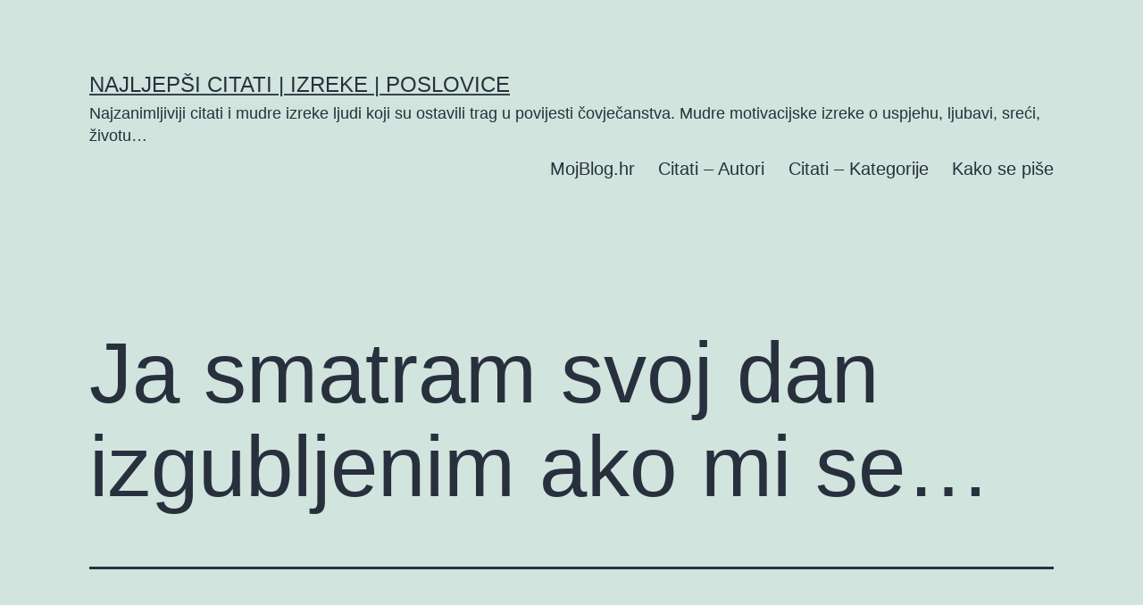

--- FILE ---
content_type: text/html; charset=UTF-8
request_url: http://citati.mojblog.hr/1-1473/
body_size: 43968
content:
<!doctype html>
<html lang="hr" prefix="og: https://ogp.me/ns#" >
<head>
	<meta charset="UTF-8" />
	<meta name="viewport" content="width=device-width, initial-scale=1.0" />
		<style>img:is([sizes="auto" i], [sizes^="auto," i]) { contain-intrinsic-size: 3000px 1500px }</style>
	
<!-- Search Engine Optimization by Rank Math PRO - https://rankmath.com/ -->
<title>Ja smatram svoj dan izgubljenim ako mi se… - Najljepši citati | Izreke | Poslovice</title>
<meta name="description" content="Ja smatram svoj dan izgubljenim ako mi se barem jedna žena toga dana ne osmehne."/>
<meta name="robots" content="index, follow, max-snippet:-1, max-video-preview:-1, max-image-preview:large"/>
<link rel="canonical" href="http://citati.mojblog.hr/1-1473/" />
<meta property="og:locale" content="hr_HR" />
<meta property="og:type" content="article" />
<meta property="og:title" content="Ja smatram svoj dan izgubljenim ako mi se… - Najljepši citati | Izreke | Poslovice" />
<meta property="og:description" content="Ja smatram svoj dan izgubljenim ako mi se barem jedna žena toga dana ne osmehne." />
<meta property="og:url" content="http://citati.mojblog.hr/1-1473/" />
<meta property="og:site_name" content="Najljepši citati | Izreke | Poslovice" />
<meta property="article:tag" content="Kazanova" />
<meta property="article:section" content="Žene" />
<meta property="og:updated_time" content="2021-02-07T13:05:37+01:00" />
<meta property="article:published_time" content="2015-03-08T03:53:49+01:00" />
<meta property="article:modified_time" content="2021-02-07T13:05:37+01:00" />
<meta name="twitter:card" content="summary_large_image" />
<meta name="twitter:title" content="Ja smatram svoj dan izgubljenim ako mi se… - Najljepši citati | Izreke | Poslovice" />
<meta name="twitter:description" content="Ja smatram svoj dan izgubljenim ako mi se barem jedna žena toga dana ne osmehne." />
<meta name="twitter:label1" content="Written by" />
<meta name="twitter:data1" content="mojblog" />
<meta name="twitter:label2" content="Time to read" />
<meta name="twitter:data2" content="Less than a minute" />
<script type="application/ld+json" class="rank-math-schema-pro">{"@context":"https://schema.org","@graph":[{"@type":["Person","Organization"],"@id":"http://citati.mojblog.hr/#person","name":"Najljep\u0161i citati | Izreke | Poslovice"},{"@type":"WebSite","@id":"http://citati.mojblog.hr/#website","url":"http://citati.mojblog.hr","name":"Najljep\u0161i citati | Izreke | Poslovice","publisher":{"@id":"http://citati.mojblog.hr/#person"},"inLanguage":"hr"},{"@type":"WebPage","@id":"http://citati.mojblog.hr/1-1473/#webpage","url":"http://citati.mojblog.hr/1-1473/","name":"Ja smatram svoj dan izgubljenim ako mi se\u2026 - Najljep\u0161i citati | Izreke | Poslovice","datePublished":"2015-03-08T03:53:49+01:00","dateModified":"2021-02-07T13:05:37+01:00","isPartOf":{"@id":"http://citati.mojblog.hr/#website"},"inLanguage":"hr"},{"@type":"Person","@id":"http://citati.mojblog.hr/author/mojblog/","name":"mojblog","url":"http://citati.mojblog.hr/author/mojblog/","image":{"@type":"ImageObject","@id":"https://secure.gravatar.com/avatar/c63cd7337495a5a8c6c8a348b6635e77?s=96&amp;d=mm&amp;r=g","url":"https://secure.gravatar.com/avatar/c63cd7337495a5a8c6c8a348b6635e77?s=96&amp;d=mm&amp;r=g","caption":"mojblog","inLanguage":"hr"}},{"@type":"BlogPosting","headline":"Ja smatram svoj dan izgubljenim ako mi se\u2026 - Najljep\u0161i citati | Izreke | Poslovice","datePublished":"2015-03-08T03:53:49+01:00","dateModified":"2021-02-07T13:05:37+01:00","articleSection":"\u017dene","author":{"@id":"http://citati.mojblog.hr/author/mojblog/","name":"mojblog"},"publisher":{"@id":"http://citati.mojblog.hr/#person"},"description":"Ja smatram svoj dan izgubljenim ako mi se barem jedna \u017eena toga dana ne osmehne.","name":"Ja smatram svoj dan izgubljenim ako mi se\u2026 - Najljep\u0161i citati | Izreke | Poslovice","@id":"http://citati.mojblog.hr/1-1473/#richSnippet","isPartOf":{"@id":"http://citati.mojblog.hr/1-1473/#webpage"},"inLanguage":"hr","mainEntityOfPage":{"@id":"http://citati.mojblog.hr/1-1473/#webpage"}}]}</script>
<!-- /Rank Math WordPress SEO plugin -->


<link rel="alternate" type="application/rss+xml" title="Najljepši citati | Izreke | Poslovice &raquo; Kanal" href="http://citati.mojblog.hr/feed/" />
<style id='wp-emoji-styles-inline-css'>

	img.wp-smiley, img.emoji {
		display: inline !important;
		border: none !important;
		box-shadow: none !important;
		height: 1em !important;
		width: 1em !important;
		margin: 0 0.07em !important;
		vertical-align: -0.1em !important;
		background: none !important;
		padding: 0 !important;
	}
</style>
<link rel='stylesheet' id='wp-block-library-css' href='http://citati.mojblog.hr/wp-includes/css/dist/block-library/style.min.css?ver=6.7.4' media='all' />
<style id='wp-block-library-theme-inline-css'>
.wp-block-audio :where(figcaption){color:#555;font-size:13px;text-align:center}.is-dark-theme .wp-block-audio :where(figcaption){color:#ffffffa6}.wp-block-audio{margin:0 0 1em}.wp-block-code{border:1px solid #ccc;border-radius:4px;font-family:Menlo,Consolas,monaco,monospace;padding:.8em 1em}.wp-block-embed :where(figcaption){color:#555;font-size:13px;text-align:center}.is-dark-theme .wp-block-embed :where(figcaption){color:#ffffffa6}.wp-block-embed{margin:0 0 1em}.blocks-gallery-caption{color:#555;font-size:13px;text-align:center}.is-dark-theme .blocks-gallery-caption{color:#ffffffa6}:root :where(.wp-block-image figcaption){color:#555;font-size:13px;text-align:center}.is-dark-theme :root :where(.wp-block-image figcaption){color:#ffffffa6}.wp-block-image{margin:0 0 1em}.wp-block-pullquote{border-bottom:4px solid;border-top:4px solid;color:currentColor;margin-bottom:1.75em}.wp-block-pullquote cite,.wp-block-pullquote footer,.wp-block-pullquote__citation{color:currentColor;font-size:.8125em;font-style:normal;text-transform:uppercase}.wp-block-quote{border-left:.25em solid;margin:0 0 1.75em;padding-left:1em}.wp-block-quote cite,.wp-block-quote footer{color:currentColor;font-size:.8125em;font-style:normal;position:relative}.wp-block-quote:where(.has-text-align-right){border-left:none;border-right:.25em solid;padding-left:0;padding-right:1em}.wp-block-quote:where(.has-text-align-center){border:none;padding-left:0}.wp-block-quote.is-large,.wp-block-quote.is-style-large,.wp-block-quote:where(.is-style-plain){border:none}.wp-block-search .wp-block-search__label{font-weight:700}.wp-block-search__button{border:1px solid #ccc;padding:.375em .625em}:where(.wp-block-group.has-background){padding:1.25em 2.375em}.wp-block-separator.has-css-opacity{opacity:.4}.wp-block-separator{border:none;border-bottom:2px solid;margin-left:auto;margin-right:auto}.wp-block-separator.has-alpha-channel-opacity{opacity:1}.wp-block-separator:not(.is-style-wide):not(.is-style-dots){width:100px}.wp-block-separator.has-background:not(.is-style-dots){border-bottom:none;height:1px}.wp-block-separator.has-background:not(.is-style-wide):not(.is-style-dots){height:2px}.wp-block-table{margin:0 0 1em}.wp-block-table td,.wp-block-table th{word-break:normal}.wp-block-table :where(figcaption){color:#555;font-size:13px;text-align:center}.is-dark-theme .wp-block-table :where(figcaption){color:#ffffffa6}.wp-block-video :where(figcaption){color:#555;font-size:13px;text-align:center}.is-dark-theme .wp-block-video :where(figcaption){color:#ffffffa6}.wp-block-video{margin:0 0 1em}:root :where(.wp-block-template-part.has-background){margin-bottom:0;margin-top:0;padding:1.25em 2.375em}
</style>
<link rel='stylesheet' id='twenty-twenty-one-custom-color-overrides-css' href='http://citati.mojblog.hr/wp-content/themes/twentytwentyone/assets/css/custom-color-overrides.css?ver=2.4' media='all' />
<style id='classic-theme-styles-inline-css'>
/*! This file is auto-generated */
.wp-block-button__link{color:#fff;background-color:#32373c;border-radius:9999px;box-shadow:none;text-decoration:none;padding:calc(.667em + 2px) calc(1.333em + 2px);font-size:1.125em}.wp-block-file__button{background:#32373c;color:#fff;text-decoration:none}
</style>
<style id='global-styles-inline-css'>
:root{--wp--preset--aspect-ratio--square: 1;--wp--preset--aspect-ratio--4-3: 4/3;--wp--preset--aspect-ratio--3-4: 3/4;--wp--preset--aspect-ratio--3-2: 3/2;--wp--preset--aspect-ratio--2-3: 2/3;--wp--preset--aspect-ratio--16-9: 16/9;--wp--preset--aspect-ratio--9-16: 9/16;--wp--preset--color--black: #000000;--wp--preset--color--cyan-bluish-gray: #abb8c3;--wp--preset--color--white: #FFFFFF;--wp--preset--color--pale-pink: #f78da7;--wp--preset--color--vivid-red: #cf2e2e;--wp--preset--color--luminous-vivid-orange: #ff6900;--wp--preset--color--luminous-vivid-amber: #fcb900;--wp--preset--color--light-green-cyan: #7bdcb5;--wp--preset--color--vivid-green-cyan: #00d084;--wp--preset--color--pale-cyan-blue: #8ed1fc;--wp--preset--color--vivid-cyan-blue: #0693e3;--wp--preset--color--vivid-purple: #9b51e0;--wp--preset--color--dark-gray: #28303D;--wp--preset--color--gray: #39414D;--wp--preset--color--green: #D1E4DD;--wp--preset--color--blue: #D1DFE4;--wp--preset--color--purple: #D1D1E4;--wp--preset--color--red: #E4D1D1;--wp--preset--color--orange: #E4DAD1;--wp--preset--color--yellow: #EEEADD;--wp--preset--gradient--vivid-cyan-blue-to-vivid-purple: linear-gradient(135deg,rgba(6,147,227,1) 0%,rgb(155,81,224) 100%);--wp--preset--gradient--light-green-cyan-to-vivid-green-cyan: linear-gradient(135deg,rgb(122,220,180) 0%,rgb(0,208,130) 100%);--wp--preset--gradient--luminous-vivid-amber-to-luminous-vivid-orange: linear-gradient(135deg,rgba(252,185,0,1) 0%,rgba(255,105,0,1) 100%);--wp--preset--gradient--luminous-vivid-orange-to-vivid-red: linear-gradient(135deg,rgba(255,105,0,1) 0%,rgb(207,46,46) 100%);--wp--preset--gradient--very-light-gray-to-cyan-bluish-gray: linear-gradient(135deg,rgb(238,238,238) 0%,rgb(169,184,195) 100%);--wp--preset--gradient--cool-to-warm-spectrum: linear-gradient(135deg,rgb(74,234,220) 0%,rgb(151,120,209) 20%,rgb(207,42,186) 40%,rgb(238,44,130) 60%,rgb(251,105,98) 80%,rgb(254,248,76) 100%);--wp--preset--gradient--blush-light-purple: linear-gradient(135deg,rgb(255,206,236) 0%,rgb(152,150,240) 100%);--wp--preset--gradient--blush-bordeaux: linear-gradient(135deg,rgb(254,205,165) 0%,rgb(254,45,45) 50%,rgb(107,0,62) 100%);--wp--preset--gradient--luminous-dusk: linear-gradient(135deg,rgb(255,203,112) 0%,rgb(199,81,192) 50%,rgb(65,88,208) 100%);--wp--preset--gradient--pale-ocean: linear-gradient(135deg,rgb(255,245,203) 0%,rgb(182,227,212) 50%,rgb(51,167,181) 100%);--wp--preset--gradient--electric-grass: linear-gradient(135deg,rgb(202,248,128) 0%,rgb(113,206,126) 100%);--wp--preset--gradient--midnight: linear-gradient(135deg,rgb(2,3,129) 0%,rgb(40,116,252) 100%);--wp--preset--gradient--purple-to-yellow: linear-gradient(160deg, #D1D1E4 0%, #EEEADD 100%);--wp--preset--gradient--yellow-to-purple: linear-gradient(160deg, #EEEADD 0%, #D1D1E4 100%);--wp--preset--gradient--green-to-yellow: linear-gradient(160deg, #D1E4DD 0%, #EEEADD 100%);--wp--preset--gradient--yellow-to-green: linear-gradient(160deg, #EEEADD 0%, #D1E4DD 100%);--wp--preset--gradient--red-to-yellow: linear-gradient(160deg, #E4D1D1 0%, #EEEADD 100%);--wp--preset--gradient--yellow-to-red: linear-gradient(160deg, #EEEADD 0%, #E4D1D1 100%);--wp--preset--gradient--purple-to-red: linear-gradient(160deg, #D1D1E4 0%, #E4D1D1 100%);--wp--preset--gradient--red-to-purple: linear-gradient(160deg, #E4D1D1 0%, #D1D1E4 100%);--wp--preset--font-size--small: 18px;--wp--preset--font-size--medium: 20px;--wp--preset--font-size--large: 24px;--wp--preset--font-size--x-large: 42px;--wp--preset--font-size--extra-small: 16px;--wp--preset--font-size--normal: 20px;--wp--preset--font-size--extra-large: 40px;--wp--preset--font-size--huge: 96px;--wp--preset--font-size--gigantic: 144px;--wp--preset--spacing--20: 0.44rem;--wp--preset--spacing--30: 0.67rem;--wp--preset--spacing--40: 1rem;--wp--preset--spacing--50: 1.5rem;--wp--preset--spacing--60: 2.25rem;--wp--preset--spacing--70: 3.38rem;--wp--preset--spacing--80: 5.06rem;--wp--preset--shadow--natural: 6px 6px 9px rgba(0, 0, 0, 0.2);--wp--preset--shadow--deep: 12px 12px 50px rgba(0, 0, 0, 0.4);--wp--preset--shadow--sharp: 6px 6px 0px rgba(0, 0, 0, 0.2);--wp--preset--shadow--outlined: 6px 6px 0px -3px rgba(255, 255, 255, 1), 6px 6px rgba(0, 0, 0, 1);--wp--preset--shadow--crisp: 6px 6px 0px rgba(0, 0, 0, 1);}:where(.is-layout-flex){gap: 0.5em;}:where(.is-layout-grid){gap: 0.5em;}body .is-layout-flex{display: flex;}.is-layout-flex{flex-wrap: wrap;align-items: center;}.is-layout-flex > :is(*, div){margin: 0;}body .is-layout-grid{display: grid;}.is-layout-grid > :is(*, div){margin: 0;}:where(.wp-block-columns.is-layout-flex){gap: 2em;}:where(.wp-block-columns.is-layout-grid){gap: 2em;}:where(.wp-block-post-template.is-layout-flex){gap: 1.25em;}:where(.wp-block-post-template.is-layout-grid){gap: 1.25em;}.has-black-color{color: var(--wp--preset--color--black) !important;}.has-cyan-bluish-gray-color{color: var(--wp--preset--color--cyan-bluish-gray) !important;}.has-white-color{color: var(--wp--preset--color--white) !important;}.has-pale-pink-color{color: var(--wp--preset--color--pale-pink) !important;}.has-vivid-red-color{color: var(--wp--preset--color--vivid-red) !important;}.has-luminous-vivid-orange-color{color: var(--wp--preset--color--luminous-vivid-orange) !important;}.has-luminous-vivid-amber-color{color: var(--wp--preset--color--luminous-vivid-amber) !important;}.has-light-green-cyan-color{color: var(--wp--preset--color--light-green-cyan) !important;}.has-vivid-green-cyan-color{color: var(--wp--preset--color--vivid-green-cyan) !important;}.has-pale-cyan-blue-color{color: var(--wp--preset--color--pale-cyan-blue) !important;}.has-vivid-cyan-blue-color{color: var(--wp--preset--color--vivid-cyan-blue) !important;}.has-vivid-purple-color{color: var(--wp--preset--color--vivid-purple) !important;}.has-black-background-color{background-color: var(--wp--preset--color--black) !important;}.has-cyan-bluish-gray-background-color{background-color: var(--wp--preset--color--cyan-bluish-gray) !important;}.has-white-background-color{background-color: var(--wp--preset--color--white) !important;}.has-pale-pink-background-color{background-color: var(--wp--preset--color--pale-pink) !important;}.has-vivid-red-background-color{background-color: var(--wp--preset--color--vivid-red) !important;}.has-luminous-vivid-orange-background-color{background-color: var(--wp--preset--color--luminous-vivid-orange) !important;}.has-luminous-vivid-amber-background-color{background-color: var(--wp--preset--color--luminous-vivid-amber) !important;}.has-light-green-cyan-background-color{background-color: var(--wp--preset--color--light-green-cyan) !important;}.has-vivid-green-cyan-background-color{background-color: var(--wp--preset--color--vivid-green-cyan) !important;}.has-pale-cyan-blue-background-color{background-color: var(--wp--preset--color--pale-cyan-blue) !important;}.has-vivid-cyan-blue-background-color{background-color: var(--wp--preset--color--vivid-cyan-blue) !important;}.has-vivid-purple-background-color{background-color: var(--wp--preset--color--vivid-purple) !important;}.has-black-border-color{border-color: var(--wp--preset--color--black) !important;}.has-cyan-bluish-gray-border-color{border-color: var(--wp--preset--color--cyan-bluish-gray) !important;}.has-white-border-color{border-color: var(--wp--preset--color--white) !important;}.has-pale-pink-border-color{border-color: var(--wp--preset--color--pale-pink) !important;}.has-vivid-red-border-color{border-color: var(--wp--preset--color--vivid-red) !important;}.has-luminous-vivid-orange-border-color{border-color: var(--wp--preset--color--luminous-vivid-orange) !important;}.has-luminous-vivid-amber-border-color{border-color: var(--wp--preset--color--luminous-vivid-amber) !important;}.has-light-green-cyan-border-color{border-color: var(--wp--preset--color--light-green-cyan) !important;}.has-vivid-green-cyan-border-color{border-color: var(--wp--preset--color--vivid-green-cyan) !important;}.has-pale-cyan-blue-border-color{border-color: var(--wp--preset--color--pale-cyan-blue) !important;}.has-vivid-cyan-blue-border-color{border-color: var(--wp--preset--color--vivid-cyan-blue) !important;}.has-vivid-purple-border-color{border-color: var(--wp--preset--color--vivid-purple) !important;}.has-vivid-cyan-blue-to-vivid-purple-gradient-background{background: var(--wp--preset--gradient--vivid-cyan-blue-to-vivid-purple) !important;}.has-light-green-cyan-to-vivid-green-cyan-gradient-background{background: var(--wp--preset--gradient--light-green-cyan-to-vivid-green-cyan) !important;}.has-luminous-vivid-amber-to-luminous-vivid-orange-gradient-background{background: var(--wp--preset--gradient--luminous-vivid-amber-to-luminous-vivid-orange) !important;}.has-luminous-vivid-orange-to-vivid-red-gradient-background{background: var(--wp--preset--gradient--luminous-vivid-orange-to-vivid-red) !important;}.has-very-light-gray-to-cyan-bluish-gray-gradient-background{background: var(--wp--preset--gradient--very-light-gray-to-cyan-bluish-gray) !important;}.has-cool-to-warm-spectrum-gradient-background{background: var(--wp--preset--gradient--cool-to-warm-spectrum) !important;}.has-blush-light-purple-gradient-background{background: var(--wp--preset--gradient--blush-light-purple) !important;}.has-blush-bordeaux-gradient-background{background: var(--wp--preset--gradient--blush-bordeaux) !important;}.has-luminous-dusk-gradient-background{background: var(--wp--preset--gradient--luminous-dusk) !important;}.has-pale-ocean-gradient-background{background: var(--wp--preset--gradient--pale-ocean) !important;}.has-electric-grass-gradient-background{background: var(--wp--preset--gradient--electric-grass) !important;}.has-midnight-gradient-background{background: var(--wp--preset--gradient--midnight) !important;}.has-small-font-size{font-size: var(--wp--preset--font-size--small) !important;}.has-medium-font-size{font-size: var(--wp--preset--font-size--medium) !important;}.has-large-font-size{font-size: var(--wp--preset--font-size--large) !important;}.has-x-large-font-size{font-size: var(--wp--preset--font-size--x-large) !important;}
:where(.wp-block-post-template.is-layout-flex){gap: 1.25em;}:where(.wp-block-post-template.is-layout-grid){gap: 1.25em;}
:where(.wp-block-columns.is-layout-flex){gap: 2em;}:where(.wp-block-columns.is-layout-grid){gap: 2em;}
:root :where(.wp-block-pullquote){font-size: 1.5em;line-height: 1.6;}
</style>
<link rel='stylesheet' id='twenty-twenty-one-style-css' href='http://citati.mojblog.hr/wp-content/themes/twentytwentyone/style.css?ver=2.4' media='all' />
<link rel='stylesheet' id='twenty-twenty-one-print-style-css' href='http://citati.mojblog.hr/wp-content/themes/twentytwentyone/assets/css/print.css?ver=2.4' media='print' />
<script id="twenty-twenty-one-ie11-polyfills-js-after">
( Element.prototype.matches && Element.prototype.closest && window.NodeList && NodeList.prototype.forEach ) || document.write( '<script src="http://citati.mojblog.hr/wp-content/themes/twentytwentyone/assets/js/polyfills.js?ver=2.4"></scr' + 'ipt>' );
</script>
<script src="http://citati.mojblog.hr/wp-content/themes/twentytwentyone/assets/js/primary-navigation.js?ver=2.4" id="twenty-twenty-one-primary-navigation-script-js" defer data-wp-strategy="defer"></script>
<link rel="https://api.w.org/" href="http://citati.mojblog.hr/wp-json/" /><link rel="alternate" title="JSON" type="application/json" href="http://citati.mojblog.hr/wp-json/wp/v2/posts/11241" /><link rel="EditURI" type="application/rsd+xml" title="RSD" href="http://citati.mojblog.hr/xmlrpc.php?rsd" />
<meta name="generator" content="WordPress 6.7.4" />
<link rel='shortlink' href='http://citati.mojblog.hr/?p=11241' />
<link rel="alternate" title="oEmbed (JSON)" type="application/json+oembed" href="http://citati.mojblog.hr/wp-json/oembed/1.0/embed?url=http%3A%2F%2Fcitati.mojblog.hr%2F1-1473%2F" />
<link rel="alternate" title="oEmbed (XML)" type="text/xml+oembed" href="http://citati.mojblog.hr/wp-json/oembed/1.0/embed?url=http%3A%2F%2Fcitati.mojblog.hr%2F1-1473%2F&#038;format=xml" />
<script id="google_gtagjs" src="https://www.googletagmanager.com/gtag/js?id=G-KVELC2G5B0" async></script>
<script id="google_gtagjs-inline">
window.dataLayer = window.dataLayer || [];function gtag(){dataLayer.push(arguments);}gtag('js', new Date());gtag('config', 'G-KVELC2G5B0', {} );
</script>
<meta name="generator" content="WP Rocket 3.18.3" data-wpr-features="wpr_preload_links wpr_desktop" /></head>

<body class="post-template-default single single-post postid-11241 single-format-quote wp-embed-responsive is-light-theme no-js singular has-main-navigation">
<div data-rocket-location-hash="54257ff4dc2eb7aae68fa23eb5f11e06" id="page" class="site">
	<a class="skip-link screen-reader-text" href="#content">
		Preskoči na sadržaj	</a>

	
<header data-rocket-location-hash="5aaf0e8197d88f5a3e1cc47e8b41ed30" id="masthead" class="site-header has-title-and-tagline has-menu">

	

<div data-rocket-location-hash="5cd83cba399d508b78dc1100d7c0521b" class="site-branding">

	
						<p class="site-title"><a href="http://citati.mojblog.hr/">Najljepši citati | Izreke | Poslovice</a></p>
			
			<p class="site-description">
			Najzanimljiviji citati i mudre izreke ljudi koji su ostavili trag u povijesti čovječanstva. Mudre motivacijske izreke o uspjehu, ljubavi, sreći, životu&#8230;		</p>
	</div><!-- .site-branding -->
	
	<nav id="site-navigation" class="primary-navigation" aria-label="Primarni Izbornik">
		<div class="menu-button-container">
			<button id="primary-mobile-menu" class="button" aria-controls="primary-menu-list" aria-expanded="false">
				<span class="dropdown-icon open">Izbornik					<svg class="svg-icon" width="24" height="24" aria-hidden="true" role="img" focusable="false" viewBox="0 0 24 24" fill="none" xmlns="http://www.w3.org/2000/svg"><path fill-rule="evenodd" clip-rule="evenodd" d="M4.5 6H19.5V7.5H4.5V6ZM4.5 12H19.5V13.5H4.5V12ZM19.5 18H4.5V19.5H19.5V18Z" fill="currentColor"/></svg>				</span>
				<span class="dropdown-icon close">Zatvori					<svg class="svg-icon" width="24" height="24" aria-hidden="true" role="img" focusable="false" viewBox="0 0 24 24" fill="none" xmlns="http://www.w3.org/2000/svg"><path fill-rule="evenodd" clip-rule="evenodd" d="M12 10.9394L5.53033 4.46973L4.46967 5.53039L10.9393 12.0001L4.46967 18.4697L5.53033 19.5304L12 13.0607L18.4697 19.5304L19.5303 18.4697L13.0607 12.0001L19.5303 5.53039L18.4697 4.46973L12 10.9394Z" fill="currentColor"/></svg>				</span>
			</button><!-- #primary-mobile-menu -->
		</div><!-- .menu-button-container -->
		<div class="primary-menu-container"><ul id="primary-menu-list" class="menu-wrapper"><li id="menu-item-23742" class="menu-item menu-item-type-custom menu-item-object-custom menu-item-23742"><a href="https://mojblog.hr/">MojBlog.hr</a></li>
<li id="menu-item-21750" class="menu-item menu-item-type-post_type menu-item-object-page menu-item-21750"><a href="http://citati.mojblog.hr/autori/">Citati &#8211; Autori</a></li>
<li id="menu-item-21766" class="menu-item menu-item-type-post_type menu-item-object-page menu-item-home menu-item-21766"><a href="http://citati.mojblog.hr/">Citati &#8211; Kategorije</a></li>
<li id="menu-item-23743" class="menu-item menu-item-type-custom menu-item-object-custom menu-item-23743"><a href="https://kakosepise.mojblog.hr/">Kako se piše</a></li>
</ul></div>	</nav><!-- #site-navigation -->
	
</header><!-- #masthead -->

	<div data-rocket-location-hash="9aeef69b3a30307314ed240f74205056" id="content" class="site-content">
		<div data-rocket-location-hash="e80343eeae638b45e11eebf76f81be0a" id="primary" class="content-area">
			<main id="main" class="site-main">

<article id="post-11241" class="post-11241 post type-post status-publish format-quote hentry category-citati-o-zenama tag-kazanova post_format-post-format-quote entry">

	<header class="entry-header alignwide">
		<h1 class="entry-title">Ja smatram svoj dan izgubljenim ako mi se…</h1>			</header><!-- .entry-header -->

	<div class="entry-content">
		<blockquote><p>Ja smatram svoj dan izgubljenim ako mi se barem jedna žena toga dana ne osmehne.</p></blockquote>
	</div><!-- .entry-content -->

	<footer class="entry-footer default-max-width">
		<div class="posted-by"><span class="posted-on">Objavljeno <time class="entry-date published updated" datetime="2015-03-08T03:53:49+01:00">8. ožujka 2015.</time></span><span class="byline">Autor <a href="http://citati.mojblog.hr/author/mojblog/" rel="author">mojblog</a></span></div><div class="post-taxonomies"><span class="cat-links">Kategorizirano kao <a href="http://citati.mojblog.hr/category/citati-o-zenama/" rel="category tag">Žene</a> </span><span class="tags-links">Označeno <a href="http://citati.mojblog.hr/autor/kazanova/" rel="tag">Kazanova</a></span></div>	</footer><!-- .entry-footer -->

				
</article><!-- #post-11241 -->

	<nav class="navigation post-navigation" aria-label="Objave">
		<h2 class="screen-reader-text">Navigacija objava</h2>
		<div class="nav-links"><div class="nav-previous"><a href="http://citati.mojblog.hr/citati-o-skromnosti-1-3/" rel="prev"><p class="meta-nav"><svg class="svg-icon" width="24" height="24" aria-hidden="true" role="img" focusable="false" viewBox="0 0 24 24" fill="none" xmlns="http://www.w3.org/2000/svg"><path fill-rule="evenodd" clip-rule="evenodd" d="M20 13v-2H8l4-4-1-2-7 7 7 7 1-2-4-4z" fill="currentColor"/></svg>Prethodna objava</p><p class="post-title">Citati O Skromnosti</p></a></div><div class="nav-next"><a href="http://citati.mojblog.hr/1-850/" rel="next"><p class="meta-nav">Sljedeća objava<svg class="svg-icon" width="24" height="24" aria-hidden="true" role="img" focusable="false" viewBox="0 0 24 24" fill="none" xmlns="http://www.w3.org/2000/svg"><path fill-rule="evenodd" clip-rule="evenodd" d="m4 13v-2h12l-4-4 1-2 7 7-7 7-1-2 4-4z" fill="currentColor"/></svg></p><p class="post-title">Kad izvor presuši, tek onda&#8230;</p></a></div></div>
	</nav>			</main><!-- #main -->
		</div><!-- #primary -->
	</div><!-- #content -->

	
	<aside class="widget-area">
		<section id="tag_cloud-2" class="widget widget_tag_cloud"><h2 class="widget-title">Autori</h2><nav aria-label="Autori"><div class="tagcloud"><a href="http://citati.mojblog.hr/autor/agata-kristi/" class="tag-cloud-link tag-link-226 tag-link-position-1" style="font-size: 8.4242424242424pt;" aria-label="Agata Kristi (20 stavki)">Agata Kristi<span class="tag-link-count"> (20)</span></a>
<a href="http://citati.mojblog.hr/autor/albert-ajnstajn/" class="tag-cloud-link tag-link-131 tag-link-position-2" style="font-size: 13.515151515152pt;" aria-label="Albert Ajnštajn (35 stavki)">Albert Ajnštajn<span class="tag-link-count"> (35)</span></a>
<a href="http://citati.mojblog.hr/autor/anatol-frans/" class="tag-cloud-link tag-link-116 tag-link-position-3" style="font-size: 10.757575757576pt;" aria-label="Anatol Frans (26 stavki)">Anatol Frans<span class="tag-link-count"> (26)</span></a>
<a href="http://citati.mojblog.hr/autor/aristotel/" class="tag-cloud-link tag-link-189 tag-link-position-4" style="font-size: 12.878787878788pt;" aria-label="Aristotel (33 stavke)">Aristotel<span class="tag-link-count"> (33)</span></a>
<a href="http://citati.mojblog.hr/autor/artur-sopenhauer/" class="tag-cloud-link tag-link-195 tag-link-position-5" style="font-size: 16.060606060606pt;" aria-label="Artur Šopenhauer (47 stavki)">Artur Šopenhauer<span class="tag-link-count"> (47)</span></a>
<a href="http://citati.mojblog.hr/autor/bendzamin-frenklin/" class="tag-cloud-link tag-link-90 tag-link-position-6" style="font-size: 20.30303030303pt;" aria-label="Bendžamin Frenklin (75 stavki)">Bendžamin Frenklin<span class="tag-link-count"> (75)</span></a>
<a href="http://citati.mojblog.hr/autor/blez-paskal/" class="tag-cloud-link tag-link-152 tag-link-position-7" style="font-size: 10.757575757576pt;" aria-label="Blez Paskal (26 stavki)">Blez Paskal<span class="tag-link-count"> (26)</span></a>
<a href="http://citati.mojblog.hr/autor/branislav-nusic/" class="tag-cloud-link tag-link-85 tag-link-position-8" style="font-size: 12.666666666667pt;" aria-label="Branislav Nušić (32 stavke)">Branislav Nušić<span class="tag-link-count"> (32)</span></a>
<a href="http://citati.mojblog.hr/autor/brus-li/" class="tag-cloud-link tag-link-167 tag-link-position-9" style="font-size: 8.8484848484848pt;" aria-label="Brus Li (21 stavka)">Brus Li<span class="tag-link-count"> (21)</span></a>
<a href="http://citati.mojblog.hr/autor/dejl-karnegi/" class="tag-cloud-link tag-link-118 tag-link-position-10" style="font-size: 8.8484848484848pt;" aria-label="Dejl Karnegi (21 stavka)">Dejl Karnegi<span class="tag-link-count"> (21)</span></a>
<a href="http://citati.mojblog.hr/autor/dusko-korac/" class="tag-cloud-link tag-link-174 tag-link-position-11" style="font-size: 9.2727272727273pt;" aria-label="Duško Korać (22 stavke)">Duško Korać<span class="tag-link-count"> (22)</span></a>
<a href="http://citati.mojblog.hr/autor/dusko-radovic/" class="tag-cloud-link tag-link-111 tag-link-position-12" style="font-size: 17.969696969697pt;" aria-label="Duško Radović (58 stavki)">Duško Radović<span class="tag-link-count"> (58)</span></a>
<a href="http://citati.mojblog.hr/autor/dzim-ron/" class="tag-cloud-link tag-link-290 tag-link-position-13" style="font-size: 8.8484848484848pt;" aria-label="Džim Ron (21 stavka)">Džim Ron<span class="tag-link-count"> (21)</span></a>
<a href="http://citati.mojblog.hr/autor/dzon-f-kenedi/" class="tag-cloud-link tag-link-142 tag-link-position-14" style="font-size: 9.6969696969697pt;" aria-label="Džon F. Kenedi (23 stavke)">Džon F. Kenedi<span class="tag-link-count"> (23)</span></a>
<a href="http://citati.mojblog.hr/autor/dzon-vuden/" class="tag-cloud-link tag-link-120 tag-link-position-15" style="font-size: 9.2727272727273pt;" aria-label="Džon Vuden (22 stavke)">Džon Vuden<span class="tag-link-count"> (22)</span></a>
<a href="http://citati.mojblog.hr/autor/erih-from/" class="tag-cloud-link tag-link-125 tag-link-position-16" style="font-size: 8pt;" aria-label="Erih From (19 stavki)">Erih From<span class="tag-link-count"> (19)</span></a>
<a href="http://citati.mojblog.hr/autor/ernest-hemingvej/" class="tag-cloud-link tag-link-95 tag-link-position-17" style="font-size: 12.454545454545pt;" aria-label="Ernest Hemingvej (31 stavka)">Ernest Hemingvej<span class="tag-link-count"> (31)</span></a>
<a href="http://citati.mojblog.hr/autor/ezop/" class="tag-cloud-link tag-link-99 tag-link-position-18" style="font-size: 11.181818181818pt;" aria-label="Ezop (27 stavki)">Ezop<span class="tag-link-count"> (27)</span></a>
<a href="http://citati.mojblog.hr/autor/fjodor-dostojevski/" class="tag-cloud-link tag-link-196 tag-link-position-19" style="font-size: 8pt;" aria-label="Fjodor Dostojevski (19 stavki)">Fjodor Dostojevski<span class="tag-link-count"> (19)</span></a>
<a href="http://citati.mojblog.hr/autor/fransis-bejkon/" class="tag-cloud-link tag-link-63 tag-link-position-20" style="font-size: 10.333333333333pt;" aria-label="Fransis Bejkon (25 stavki)">Fransis Bejkon<span class="tag-link-count"> (25)</span></a>
<a href="http://citati.mojblog.hr/autor/fridrih-nice/" class="tag-cloud-link tag-link-31 tag-link-position-21" style="font-size: 11.181818181818pt;" aria-label="Fridrih Niče (27 stavki)">Fridrih Niče<span class="tag-link-count"> (27)</span></a>
<a href="http://citati.mojblog.hr/autor/georg-vilhelm-fridrih-hegel/" class="tag-cloud-link tag-link-101 tag-link-position-22" style="font-size: 8.4242424242424pt;" aria-label="Georg Vilhelm Fridrih Hegel (20 stavki)">Georg Vilhelm Fridrih Hegel<span class="tag-link-count"> (20)</span></a>
<a href="http://citati.mojblog.hr/autor/gotama-buda/" class="tag-cloud-link tag-link-6 tag-link-position-23" style="font-size: 13.090909090909pt;" aria-label="Gotama Buda (34 stavke)">Gotama Buda<span class="tag-link-count"> (34)</span></a>
<a href="http://citati.mojblog.hr/autor/halil-dzubran/" class="tag-cloud-link tag-link-39 tag-link-position-24" style="font-size: 8pt;" aria-label="Halil Džubran (19 stavki)">Halil Džubran<span class="tag-link-count"> (19)</span></a>
<a href="http://citati.mojblog.hr/autor/herman-hese/" class="tag-cloud-link tag-link-186 tag-link-position-25" style="font-size: 12.454545454545pt;" aria-label="Herman Hese (31 stavka)">Herman Hese<span class="tag-link-count"> (31)</span></a>
<a href="http://citati.mojblog.hr/autor/imanuel-kant/" class="tag-cloud-link tag-link-43 tag-link-position-26" style="font-size: 8pt;" aria-label="Imanuel Kant (19 stavki)">Imanuel Kant<span class="tag-link-count"> (19)</span></a>
<a href="http://citati.mojblog.hr/autor/ivo-andric/" class="tag-cloud-link tag-link-48 tag-link-position-27" style="font-size: 17.545454545455pt;" aria-label="Ivo Andrić (55 stavki)">Ivo Andrić<span class="tag-link-count"> (55)</span></a>
<a href="http://citati.mojblog.hr/autor/johan-volfgang-fon-gete/" class="tag-cloud-link tag-link-9 tag-link-position-28" style="font-size: 19.878787878788pt;" aria-label="Johan Volfgang fon Gete (72 stavke)">Johan Volfgang fon Gete<span class="tag-link-count"> (72)</span></a>
<a href="http://citati.mojblog.hr/autor/jovan-ducic/" class="tag-cloud-link tag-link-83 tag-link-position-29" style="font-size: 22pt;" aria-label="Jovan Dučić (90 stavki)">Jovan Dučić<span class="tag-link-count"> (90)</span></a>
<a href="http://citati.mojblog.hr/autor/konfucije/" class="tag-cloud-link tag-link-157 tag-link-position-30" style="font-size: 13.727272727273pt;" aria-label="Konfučije (36 stavki)">Konfučije<span class="tag-link-count"> (36)</span></a>
<a href="http://citati.mojblog.hr/autor/lav-tolstoj/" class="tag-cloud-link tag-link-67 tag-link-position-31" style="font-size: 16.69696969697pt;" aria-label="Lav Tolstoj (50 stavki)">Lav Tolstoj<span class="tag-link-count"> (50)</span></a>
<a href="http://citati.mojblog.hr/autor/leonardo-da-vinci/" class="tag-cloud-link tag-link-69 tag-link-position-32" style="font-size: 15.636363636364pt;" aria-label="Leonardo da Vinči (45 stavki)">Leonardo da Vinči<span class="tag-link-count"> (45)</span></a>
<a href="http://citati.mojblog.hr/autor/mahatma-gandi-citati/" class="tag-cloud-link tag-link-160 tag-link-position-33" style="font-size: 16.69696969697pt;" aria-label="Mahatma Gandi (50 stavki)">Mahatma Gandi<span class="tag-link-count"> (50)</span></a>
<a href="http://citati.mojblog.hr/autor/marko-tulije-ciceron/" class="tag-cloud-link tag-link-24 tag-link-position-34" style="font-size: 20.939393939394pt;" aria-label="Marko Tulije Ciceron (81 stavka)">Marko Tulije Ciceron<span class="tag-link-count"> (81)</span></a>
<a href="http://citati.mojblog.hr/autor/mesa-selimovic/" class="tag-cloud-link tag-link-81 tag-link-position-35" style="font-size: 8pt;" aria-label="Meša Selimović (19 stavki)">Meša Selimović<span class="tag-link-count"> (19)</span></a>
<a href="http://citati.mojblog.hr/autor/miroslav-mika-antic/" class="tag-cloud-link tag-link-173 tag-link-position-36" style="font-size: 8.8484848484848pt;" aria-label="Miroslav Mika Antić (21 stavka)">Miroslav Mika Antić<span class="tag-link-count"> (21)</span></a>
<a href="http://citati.mojblog.hr/autor/muhamed/" class="tag-cloud-link tag-link-13 tag-link-position-37" style="font-size: 16.69696969697pt;" aria-label="Muhamed (50 stavki)">Muhamed<span class="tag-link-count"> (50)</span></a>
<a href="http://citati.mojblog.hr/autor/onore-de-balzak/" class="tag-cloud-link tag-link-179 tag-link-position-38" style="font-size: 14.575757575758pt;" aria-label="Onore De Balzak (40 stavki)">Onore De Balzak<span class="tag-link-count"> (40)</span></a>
<a href="http://citati.mojblog.hr/autor/paulo-koeljo/" class="tag-cloud-link tag-link-149 tag-link-position-39" style="font-size: 8.4242424242424pt;" aria-label="Paulo Koeljo (20 stavki)">Paulo Koeljo<span class="tag-link-count"> (20)</span></a>
<a href="http://citati.mojblog.hr/autor/petar-lazic/" class="tag-cloud-link tag-link-154 tag-link-position-40" style="font-size: 17.545454545455pt;" aria-label="Petar Lazić (55 stavki)">Petar Lazić<span class="tag-link-count"> (55)</span></a>
<a href="http://citati.mojblog.hr/autor/vinston-cercil/" class="tag-cloud-link tag-link-4 tag-link-position-41" style="font-size: 8.8484848484848pt;" aria-label="Vinston Čerčil (21 stavka)">Vinston Čerčil<span class="tag-link-count"> (21)</span></a>
<a href="http://citati.mojblog.hr/autor/vladan-desnica/" class="tag-cloud-link tag-link-127 tag-link-position-42" style="font-size: 8.8484848484848pt;" aria-label="Vladan Desnica (21 stavka)">Vladan Desnica<span class="tag-link-count"> (21)</span></a>
<a href="http://citati.mojblog.hr/autor/zoran-dindic/" class="tag-cloud-link tag-link-139 tag-link-position-43" style="font-size: 15.212121212121pt;" aria-label="Zoran Đinđić (43 stavke)">Zoran Đinđić<span class="tag-link-count"> (43)</span></a>
<a href="http://citati.mojblog.hr/autor/carls-bukovski/" class="tag-cloud-link tag-link-185 tag-link-position-44" style="font-size: 9.6969696969697pt;" aria-label="Čarls Bukovski (23 stavke)">Čarls Bukovski<span class="tag-link-count"> (23)</span></a>
<a href="http://citati.mojblog.hr/autor/dorde-balasevic/" class="tag-cloud-link tag-link-76 tag-link-position-45" style="font-size: 8pt;" aria-label="Đorđe Balašević (19 stavki)">Đorđe Balašević<span class="tag-link-count"> (19)</span></a></div>
</nav></section>
		<section id="recent-posts-2" class="widget widget_recent_entries">
		<h2 class="widget-title">Najnoviji citati</h2><nav aria-label="Najnoviji citati">
		<ul>
											<li>
					<a href="http://citati.mojblog.hr/alicia-keys-citat/">Alicia Keys citat</a>
									</li>
											<li>
					<a href="http://citati.mojblog.hr/donald-krause-citat/">Donald Krause citat</a>
									</li>
											<li>
					<a href="http://citati.mojblog.hr/chris-wright-citat/">Chris Wright citat</a>
									</li>
											<li>
					<a href="http://citati.mojblog.hr/charles-de-foucauld-citat/">Charles de Foucauld citat</a>
									</li>
											<li>
					<a href="http://citati.mojblog.hr/alfred-hitchock-citat/">Alfred Hitchock citat</a>
									</li>
											<li>
					<a href="http://citati.mojblog.hr/francesco-petrarca-citat/">Francesco Petrarca citat</a>
									</li>
											<li>
					<a href="http://citati.mojblog.hr/charles-baudelaire-citat/">Charles Baudelaire citat</a>
									</li>
											<li>
					<a href="http://citati.mojblog.hr/earl-chesterfield-citat/">Earl Chesterfield citat</a>
									</li>
											<li>
					<a href="http://citati.mojblog.hr/harry-harrison-citat/">Harry Harrison citat</a>
									</li>
											<li>
					<a href="http://citati.mojblog.hr/filip-david-citat/">Filip David citat</a>
									</li>
											<li>
					<a href="http://citati.mojblog.hr/alexander-pope-citat/">Alexander Pope citat</a>
									</li>
											<li>
					<a href="http://citati.mojblog.hr/david-mckay-citat/">David McKay citat</a>
									</li>
											<li>
					<a href="http://citati.mojblog.hr/georgij-valentinovic-plehanov-citat/">Georgij Valentinovič Plehanov citat</a>
									</li>
											<li>
					<a href="http://citati.mojblog.hr/august-cesarec-citat/">August Cesarec citat</a>
									</li>
											<li>
					<a href="http://citati.mojblog.hr/alistair-cooke-citat/">Alistair Cooke citat</a>
									</li>
											<li>
					<a href="http://citati.mojblog.hr/florence-hartmann-citat/">Florence Hartmann citat</a>
									</li>
											<li>
					<a href="http://citati.mojblog.hr/david-packard-citat/">David Packard citat</a>
									</li>
											<li>
					<a href="http://citati.mojblog.hr/andre-maurios-citat/">Andre Maurios citat</a>
									</li>
											<li>
					<a href="http://citati.mojblog.hr/gaius-suetonius-tranquillus-svetonije-citat/">Gaius Suetonius Tranquillus Svetonije citat</a>
									</li>
											<li>
					<a href="http://citati.mojblog.hr/bernard-malamud-citat/">Bernard Malamud citat</a>
									</li>
					</ul>

		</nav></section><section id="search-2" class="widget widget_search"><form role="search"  method="get" class="search-form" action="http://citati.mojblog.hr/">
	<label for="search-form-1">Pretraži&hellip;</label>
	<input type="search" id="search-form-1" class="search-field" value="" name="s" />
	<input type="submit" class="search-submit" value="Pretraži" />
</form>
</section><section id="archives-2" class="widget widget_archive"><h2 class="widget-title">Arhiva</h2><nav aria-label="Arhiva">
			<ul>
					<li><a href='http://citati.mojblog.hr/2017/04/'>travanj 2017</a></li>
	<li><a href='http://citati.mojblog.hr/2017/03/'>ožujak 2017</a></li>
	<li><a href='http://citati.mojblog.hr/2016/10/'>listopad 2016</a></li>
	<li><a href='http://citati.mojblog.hr/2015/03/'>ožujak 2015</a></li>
	<li><a href='http://citati.mojblog.hr/2015/02/'>veljača 2015</a></li>
	<li><a href='http://citati.mojblog.hr/2015/01/'>siječanj 2015</a></li>
	<li><a href='http://citati.mojblog.hr/2014/12/'>prosinac 2014</a></li>
	<li><a href='http://citati.mojblog.hr/2014/11/'>studeni 2014</a></li>
	<li><a href='http://citati.mojblog.hr/2014/10/'>listopad 2014</a></li>
	<li><a href='http://citati.mojblog.hr/2014/09/'>rujan 2014</a></li>
	<li><a href='http://citati.mojblog.hr/2014/08/'>kolovoz 2014</a></li>
	<li><a href='http://citati.mojblog.hr/2014/07/'>srpanj 2014</a></li>
	<li><a href='http://citati.mojblog.hr/2014/06/'>lipanj 2014</a></li>
	<li><a href='http://citati.mojblog.hr/2014/05/'>svibanj 2014</a></li>
	<li><a href='http://citati.mojblog.hr/2014/04/'>travanj 2014</a></li>
	<li><a href='http://citati.mojblog.hr/2014/03/'>ožujak 2014</a></li>
	<li><a href='http://citati.mojblog.hr/2014/02/'>veljača 2014</a></li>
	<li><a href='http://citati.mojblog.hr/2014/01/'>siječanj 2014</a></li>
	<li><a href='http://citati.mojblog.hr/2013/12/'>prosinac 2013</a></li>
	<li><a href='http://citati.mojblog.hr/2013/11/'>studeni 2013</a></li>
	<li><a href='http://citati.mojblog.hr/2013/10/'>listopad 2013</a></li>
	<li><a href='http://citati.mojblog.hr/2013/09/'>rujan 2013</a></li>
	<li><a href='http://citati.mojblog.hr/2013/08/'>kolovoz 2013</a></li>
	<li><a href='http://citati.mojblog.hr/2013/07/'>srpanj 2013</a></li>
	<li><a href='http://citati.mojblog.hr/2013/06/'>lipanj 2013</a></li>
	<li><a href='http://citati.mojblog.hr/2013/05/'>svibanj 2013</a></li>
	<li><a href='http://citati.mojblog.hr/2013/04/'>travanj 2013</a></li>
	<li><a href='http://citati.mojblog.hr/2013/03/'>ožujak 2013</a></li>
	<li><a href='http://citati.mojblog.hr/2013/02/'>veljača 2013</a></li>
	<li><a href='http://citati.mojblog.hr/2010/10/'>listopad 2010</a></li>
	<li><a href='http://citati.mojblog.hr/2010/09/'>rujan 2010</a></li>
	<li><a href='http://citati.mojblog.hr/2010/08/'>kolovoz 2010</a></li>
	<li><a href='http://citati.mojblog.hr/2010/07/'>srpanj 2010</a></li>
	<li><a href='http://citati.mojblog.hr/2010/06/'>lipanj 2010</a></li>
	<li><a href='http://citati.mojblog.hr/2010/05/'>svibanj 2010</a></li>
	<li><a href='http://citati.mojblog.hr/2010/04/'>travanj 2010</a></li>
	<li><a href='http://citati.mojblog.hr/2010/03/'>ožujak 2010</a></li>
	<li><a href='http://citati.mojblog.hr/2010/02/'>veljača 2010</a></li>
	<li><a href='http://citati.mojblog.hr/2010/01/'>siječanj 2010</a></li>
	<li><a href='http://citati.mojblog.hr/2009/12/'>prosinac 2009</a></li>
	<li><a href='http://citati.mojblog.hr/2009/11/'>studeni 2009</a></li>
	<li><a href='http://citati.mojblog.hr/2009/10/'>listopad 2009</a></li>
	<li><a href='http://citati.mojblog.hr/2009/09/'>rujan 2009</a></li>
	<li><a href='http://citati.mojblog.hr/2009/08/'>kolovoz 2009</a></li>
	<li><a href='http://citati.mojblog.hr/2009/07/'>srpanj 2009</a></li>
	<li><a href='http://citati.mojblog.hr/2009/06/'>lipanj 2009</a></li>
	<li><a href='http://citati.mojblog.hr/2009/05/'>svibanj 2009</a></li>
	<li><a href='http://citati.mojblog.hr/2009/04/'>travanj 2009</a></li>
	<li><a href='http://citati.mojblog.hr/2009/03/'>ožujak 2009</a></li>
	<li><a href='http://citati.mojblog.hr/2009/02/'>veljača 2009</a></li>
	<li><a href='http://citati.mojblog.hr/2009/01/'>siječanj 2009</a></li>
	<li><a href='http://citati.mojblog.hr/2008/12/'>prosinac 2008</a></li>
	<li><a href='http://citati.mojblog.hr/2008/11/'>studeni 2008</a></li>
	<li><a href='http://citati.mojblog.hr/2008/10/'>listopad 2008</a></li>
	<li><a href='http://citati.mojblog.hr/2008/09/'>rujan 2008</a></li>
	<li><a href='http://citati.mojblog.hr/2008/08/'>kolovoz 2008</a></li>
	<li><a href='http://citati.mojblog.hr/2008/07/'>srpanj 2008</a></li>
	<li><a href='http://citati.mojblog.hr/2008/06/'>lipanj 2008</a></li>
	<li><a href='http://citati.mojblog.hr/2008/05/'>svibanj 2008</a></li>
	<li><a href='http://citati.mojblog.hr/2008/04/'>travanj 2008</a></li>
	<li><a href='http://citati.mojblog.hr/2008/03/'>ožujak 2008</a></li>
	<li><a href='http://citati.mojblog.hr/2008/02/'>veljača 2008</a></li>
	<li><a href='http://citati.mojblog.hr/2008/01/'>siječanj 2008</a></li>
	<li><a href='http://citati.mojblog.hr/2007/12/'>prosinac 2007</a></li>
	<li><a href='http://citati.mojblog.hr/2007/11/'>studeni 2007</a></li>
	<li><a href='http://citati.mojblog.hr/2007/10/'>listopad 2007</a></li>
	<li><a href='http://citati.mojblog.hr/2007/09/'>rujan 2007</a></li>
	<li><a href='http://citati.mojblog.hr/2007/08/'>kolovoz 2007</a></li>
	<li><a href='http://citati.mojblog.hr/2007/07/'>srpanj 2007</a></li>
	<li><a href='http://citati.mojblog.hr/2007/06/'>lipanj 2007</a></li>
	<li><a href='http://citati.mojblog.hr/2007/05/'>svibanj 2007</a></li>
	<li><a href='http://citati.mojblog.hr/2007/04/'>travanj 2007</a></li>
	<li><a href='http://citati.mojblog.hr/2007/03/'>ožujak 2007</a></li>
	<li><a href='http://citati.mojblog.hr/2007/02/'>veljača 2007</a></li>
	<li><a href='http://citati.mojblog.hr/2007/01/'>siječanj 2007</a></li>
	<li><a href='http://citati.mojblog.hr/2006/12/'>prosinac 2006</a></li>
	<li><a href='http://citati.mojblog.hr/2006/11/'>studeni 2006</a></li>
	<li><a href='http://citati.mojblog.hr/2006/10/'>listopad 2006</a></li>
	<li><a href='http://citati.mojblog.hr/2006/09/'>rujan 2006</a></li>
	<li><a href='http://citati.mojblog.hr/2006/08/'>kolovoz 2006</a></li>
	<li><a href='http://citati.mojblog.hr/2006/07/'>srpanj 2006</a></li>
	<li><a href='http://citati.mojblog.hr/2006/06/'>lipanj 2006</a></li>
	<li><a href='http://citati.mojblog.hr/2006/05/'>svibanj 2006</a></li>
	<li><a href='http://citati.mojblog.hr/2006/04/'>travanj 2006</a></li>
	<li><a href='http://citati.mojblog.hr/2006/03/'>ožujak 2006</a></li>
	<li><a href='http://citati.mojblog.hr/2006/02/'>veljača 2006</a></li>
			</ul>

			</nav></section><section id="categories-2" class="widget widget_categories"><h2 class="widget-title">Kategorije</h2><nav aria-label="Kategorije">
			<ul>
					<li class="cat-item cat-item-153"><a href="http://citati.mojblog.hr/category/aforizmi/">Aforizmi</a>
</li>
	<li class="cat-item cat-item-86"><a href="http://citati.mojblog.hr/category/citati-o-alkoholu/">Alkohol</a>
</li>
	<li class="cat-item cat-item-277"><a href="http://citati.mojblog.hr/category/ambicija-citati/">Ambicija</a>
</li>
	<li class="cat-item cat-item-367"><a href="http://citati.mojblog.hr/category/citati-o-apsurdu/">Apsurd</a>
</li>
	<li class="cat-item cat-item-216"><a href="http://citati.mojblog.hr/category/arapske-poslovice/">Arapske Poslovice</a>
</li>
	<li class="cat-item cat-item-310"><a href="http://citati.mojblog.hr/category/citati-o-arhitekturi/">Arhitektura</a>
</li>
	<li class="cat-item cat-item-61"><a href="http://citati.mojblog.hr/category/ateizam-citati/">Ateizam</a>
</li>
	<li class="cat-item cat-item-450"><a href="http://citati.mojblog.hr/category/citati-o-automobilima/">Automobili</a>
</li>
	<li class="cat-item cat-item-458"><a href="http://citati.mojblog.hr/category/citati-autori/">Autori</a>
</li>
	<li class="cat-item cat-item-426"><a href="http://citati.mojblog.hr/category/citati-o-biznisu/">Biznis</a>
</li>
	<li class="cat-item cat-item-30"><a href="http://citati.mojblog.hr/category/citati-o-bogu/">Bog</a>
</li>
	<li class="cat-item cat-item-23"><a href="http://citati.mojblog.hr/category/citati-o-bogatstvu/">Bogatstvo</a>
</li>
	<li class="cat-item cat-item-242"><a href="http://citati.mojblog.hr/category/citati-o-bolu/">Bol</a>
</li>
	<li class="cat-item cat-item-305"><a href="http://citati.mojblog.hr/category/citati-o-bolesti/">Bolest</a>
</li>
	<li class="cat-item cat-item-209"><a href="http://citati.mojblog.hr/category/citati-o-borbi/">Borba</a>
</li>
	<li class="cat-item cat-item-78"><a href="http://citati.mojblog.hr/category/citati-o-braku/">Brak</a>
</li>
	<li class="cat-item cat-item-408"><a href="http://citati.mojblog.hr/category/citati-o-brizi/">Briga</a>
</li>
	<li class="cat-item cat-item-42"><a href="http://citati.mojblog.hr/category/budala-citati/">Budala</a>
</li>
	<li class="cat-item cat-item-445"><a href="http://citati.mojblog.hr/category/budizam/">Budizam</a>
</li>
	<li class="cat-item cat-item-172"><a href="http://citati.mojblog.hr/category/citati-o-buducnosti/">Budućnost</a>
</li>
	<li class="cat-item cat-item-427"><a href="http://citati.mojblog.hr/category/cekanje-citati/">Čekanje</a>
</li>
	<li class="cat-item cat-item-280"><a href="http://citati.mojblog.hr/category/cilj-citati/">Cilj</a>
</li>
	<li class="cat-item cat-item-293"><a href="http://citati.mojblog.hr/category/citati-o-citanju/">Čitanje</a>
</li>
	<li class="cat-item cat-item-14"><a href="http://citati.mojblog.hr/category/citati-o-coveku/">Čovek</a>
</li>
	<li class="cat-item cat-item-443"><a href="http://citati.mojblog.hr/category/citati-o-crkvi/">Crkva</a>
</li>
	<li class="cat-item cat-item-278"><a href="http://citati.mojblog.hr/category/cutanje-citati/">Ćutanje</a>
</li>
	<li class="cat-item cat-item-313"><a href="http://citati.mojblog.hr/category/danske-poslovice/">Danske poslovice</a>
</li>
	<li class="cat-item cat-item-12"><a href="http://citati.mojblog.hr/category/citati-o-deci/">Deca</a>
</li>
	<li class="cat-item cat-item-275"><a href="http://citati.mojblog.hr/category/citati-o-demokratiji/">Demokratija</a>
</li>
	<li class="cat-item cat-item-227"><a href="http://citati.mojblog.hr/category/citati-o-detinjstvu/">Detinjstvo</a>
</li>
	<li class="cat-item cat-item-340"><a href="http://citati.mojblog.hr/category/citati-o-devojkama/">Devojka</a>
</li>
	<li class="cat-item cat-item-52"><a href="http://citati.mojblog.hr/category/citati-o-dobroti/">Dobrota</a>
</li>
	<li class="cat-item cat-item-398"><a href="http://citati.mojblog.hr/category/citati-o-domu/">Dom</a>
</li>
	<li class="cat-item cat-item-158"><a href="http://citati.mojblog.hr/category/dosada-citati/">Dosada</a>
</li>
	<li class="cat-item cat-item-133"><a href="http://citati.mojblog.hr/category/dostojanstvo-citati/">Dostojanstvo</a>
</li>
	<li class="cat-item cat-item-263"><a href="http://citati.mojblog.hr/category/citati-o-drustvu/">Društvo</a>
</li>
	<li class="cat-item cat-item-135"><a href="http://citati.mojblog.hr/category/citati-o-drzavi/">Država</a>
</li>
	<li class="cat-item cat-item-5"><a href="http://citati.mojblog.hr/category/citati-o-duhovnosti/">Duhovnost</a>
</li>
	<li class="cat-item cat-item-100"><a href="http://citati.mojblog.hr/category/dusa-citati/">Duša</a>
</li>
	<li class="cat-item cat-item-322"><a href="http://citati.mojblog.hr/category/citati-o-egu/">Ego</a>
</li>
	<li class="cat-item cat-item-50"><a href="http://citati.mojblog.hr/category/citati-iz-filmova/">Filmovi</a>
</li>
	<li class="cat-item cat-item-29"><a href="http://citati.mojblog.hr/category/filozofija-citati/">Filozofija</a>
</li>
	<li class="cat-item cat-item-330"><a href="http://citati.mojblog.hr/category/citati-o-finansijama/">Finansije</a>
</li>
	<li class="cat-item cat-item-327"><a href="http://citati.mojblog.hr/category/citati-o-glumi/">Gluma</a>
</li>
	<li class="cat-item cat-item-168"><a href="http://citati.mojblog.hr/category/citati-o-gluposti/">Glupost</a>
</li>
	<li class="cat-item cat-item-390"><a href="http://citati.mojblog.hr/category/citati-o-gnevu/">Gnev</a>
</li>
	<li class="cat-item cat-item-115"><a href="http://citati.mojblog.hr/category/citati-o-greskama/">Greške</a>
</li>
	<li class="cat-item cat-item-348"><a href="http://citati.mojblog.hr/category/citati-o-herojima/">Heroji</a>
</li>
	<li class="cat-item cat-item-187"><a href="http://citati.mojblog.hr/category/citati-o-hrabrosti/">Hrabrost</a>
</li>
	<li class="cat-item cat-item-220"><a href="http://citati.mojblog.hr/category/citati-o-hrani/">Hrana</a>
</li>
	<li class="cat-item cat-item-449"><a href="http://citati.mojblog.hr/category/humanost-citati/">Humanost</a>
</li>
	<li class="cat-item cat-item-337"><a href="http://citati.mojblog.hr/category/citati-o-humoru/">Humor</a>
</li>
	<li class="cat-item cat-item-16"><a href="http://citati.mojblog.hr/category/ideja-citati/">Ideja</a>
</li>
	<li class="cat-item cat-item-391"><a href="http://citati.mojblog.hr/category/iluzija-citati/">Iluzija</a>
</li>
	<li class="cat-item cat-item-308"><a href="http://citati.mojblog.hr/category/citati-o-inspiraciji/">Inspiracija</a>
</li>
	<li class="cat-item cat-item-231"><a href="http://citati.mojblog.hr/category/citati-o-inteligenciji/">Inteligencija</a>
</li>
	<li class="cat-item cat-item-297"><a href="http://citati.mojblog.hr/category/intuicija-citati/">Intuicija</a>
</li>
	<li class="cat-item cat-item-345"><a href="http://citati.mojblog.hr/category/iskrenost-citati/">Iskrenost</a>
</li>
	<li class="cat-item cat-item-403"><a href="http://citati.mojblog.hr/category/iskusenje-citati/">Iskušenje</a>
</li>
	<li class="cat-item cat-item-91"><a href="http://citati.mojblog.hr/category/citati-o-iskustvu/">Iskustvo</a>
</li>
	<li class="cat-item cat-item-55"><a href="http://citati.mojblog.hr/category/citati-o-istini/">Istina</a>
</li>
	<li class="cat-item cat-item-134"><a href="http://citati.mojblog.hr/category/citati-o-istoriji/">Istorija</a>
</li>
	<li class="cat-item cat-item-38"><a href="http://citati.mojblog.hr/category/citati-o-izdaji/">Izdaja</a>
</li>
	<li class="cat-item cat-item-358"><a href="http://citati.mojblog.hr/category/citati-o-izgledu/">Izgled</a>
</li>
	<li class="cat-item cat-item-440"><a href="http://citati.mojblog.hr/category/citati-o-jednakosti/">Jednakost</a>
</li>
	<li class="cat-item cat-item-109"><a href="http://citati.mojblog.hr/category/citati-o-jeziku/">Jezik</a>
</li>
	<li class="cat-item cat-item-281"><a href="http://citati.mojblog.hr/category/citati-o-jutru/">Jutro</a>
</li>
	<li class="cat-item cat-item-235"><a href="http://citati.mojblog.hr/category/kajanje-citati/">Kajanje</a>
</li>
	<li class="cat-item cat-item-237"><a href="http://citati.mojblog.hr/category/citati-o-karakteru/">Karakter</a>
</li>
	<li class="cat-item cat-item-87"><a href="http://citati.mojblog.hr/category/kineske-poslovice/">Kineske Poslovice</a>
</li>
	<li class="cat-item cat-item-26"><a href="http://citati.mojblog.hr/category/citati-o-knjigama/">Knjige</a>
</li>
	<li class="cat-item cat-item-7"><a href="http://citati.mojblog.hr/category/citati-o-knjizevnosti/">Književnost</a>
</li>
	<li class="cat-item cat-item-331"><a href="http://citati.mojblog.hr/category/citati-o-kompjuterima/">Kompjuteri</a>
</li>
	<li class="cat-item cat-item-141"><a href="http://citati.mojblog.hr/category/citati-o-komunikaciji/">Komunikacija</a>
</li>
	<li class="cat-item cat-item-296"><a href="http://citati.mojblog.hr/category/kreativnost-citati/">Kreativnost</a>
</li>
	<li class="cat-item cat-item-387"><a href="http://citati.mojblog.hr/category/kritika-citati/">Kritika</a>
</li>
	<li class="cat-item cat-item-266"><a href="http://citati.mojblog.hr/category/krivica-citati/">Krivica</a>
</li>
	<li class="cat-item cat-item-159"><a href="http://citati.mojblog.hr/category/citati-o-kulturi/">Kultura</a>
</li>
	<li class="cat-item cat-item-60"><a href="http://citati.mojblog.hr/category/latinske-izreke/">Latinske Izreke</a>
</li>
	<li class="cat-item cat-item-15"><a href="http://citati.mojblog.hr/category/citati-o-lazima/">Laž</a>
</li>
	<li class="cat-item cat-item-288"><a href="http://citati.mojblog.hr/category/citati-o-lenjosti/">Lenjost</a>
</li>
	<li class="cat-item cat-item-40"><a href="http://citati.mojblog.hr/category/citati-o-lepoti/">Lepota</a>
</li>
	<li class="cat-item cat-item-317"><a href="http://citati.mojblog.hr/category/citati-o-liderstvu/">Liderstvo</a>
</li>
	<li class="cat-item cat-item-33"><a href="http://citati.mojblog.hr/category/citati-o-ljubavi/">Ljubav</a>
</li>
	<li class="cat-item cat-item-183"><a href="http://citati.mojblog.hr/category/ljubaznost-citati/">Ljubaznost</a>
</li>
	<li class="cat-item cat-item-176"><a href="http://citati.mojblog.hr/category/citati-o-ljubomori/">Ljubomora</a>
</li>
	<li class="cat-item cat-item-44"><a href="http://citati.mojblog.hr/category/citati-o-ljudima/">Ljudi</a>
</li>
	<li class="cat-item cat-item-300"><a href="http://citati.mojblog.hr/category/citati-o-ljutnji/">Ljutnja</a>
</li>
	<li class="cat-item cat-item-269"><a href="http://citati.mojblog.hr/category/citati-o-ludosti/">Ludost</a>
</li>
	<li class="cat-item cat-item-279"><a href="http://citati.mojblog.hr/category/citati-o-majci/">Majka</a>
</li>
	<li class="cat-item cat-item-132"><a href="http://citati.mojblog.hr/category/citati-o-masti/">Mašta</a>
</li>
	<li class="cat-item cat-item-150"><a href="http://citati.mojblog.hr/category/citati-o-matematici/">Matematika</a>
</li>
	<li class="cat-item cat-item-145"><a href="http://citati.mojblog.hr/category/citati-o-medicini/">Medicina</a>
</li>
	<li class="cat-item cat-item-107"><a href="http://citati.mojblog.hr/category/citati-o-miru/">Mir</a>
</li>
	<li class="cat-item cat-item-10"><a href="http://citati.mojblog.hr/category/citati-o-mislima/">Misli</a>
</li>
	<li class="cat-item cat-item-365"><a href="http://citati.mojblog.hr/category/citati-o-mladima/">Mladi</a>
</li>
	<li class="cat-item cat-item-270"><a href="http://citati.mojblog.hr/category/citati-o-mladosti/">Mladost</a>
</li>
	<li class="cat-item cat-item-238"><a href="http://citati.mojblog.hr/category/citati-o-moci/">Moć</a>
</li>
	<li class="cat-item cat-item-284"><a href="http://citati.mojblog.hr/category/citati-o-modi/">Moda</a>
</li>
	<li class="cat-item cat-item-255"><a href="http://citati.mojblog.hr/category/citati-o-moralu/">Moral</a>
</li>
	<li class="cat-item cat-item-25"><a href="http://citati.mojblog.hr/category/motivacioni-citati-i-citati-o-motivaciji/">Motivacija</a>
</li>
	<li class="cat-item cat-item-166"><a href="http://citati.mojblog.hr/category/citati-o-mrznji/">Mržnja</a>
</li>
	<li class="cat-item cat-item-97"><a href="http://citati.mojblog.hr/category/citati-o-mudrosti/">Mudrost</a>
</li>
	<li class="cat-item cat-item-66"><a href="http://citati.mojblog.hr/category/citati-o-muskarcima/">Muškarci</a>
</li>
	<li class="cat-item cat-item-72"><a href="http://citati.mojblog.hr/category/citati-o-muzici/">Muzika</a>
</li>
	<li class="cat-item cat-item-399"><a href="http://citati.mojblog.hr/category/citati-o-nacionalizmu/">Nacionalizam</a>
</li>
	<li class="cat-item cat-item-190"><a href="http://citati.mojblog.hr/category/citati-o-nadi/">Nada</a>
</li>
	<li class="cat-item cat-item-192"><a href="http://citati.mojblog.hr/category/citati-o-narodu/">Narod</a>
</li>
	<li class="cat-item cat-item-208"><a href="http://citati.mojblog.hr/category/citati-o-nasilju/">Nasilje</a>
</li>
	<li class="cat-item cat-item-64"><a href="http://citati.mojblog.hr/category/citati-o-nauci/">Nauka</a>
</li>
	<li class="cat-item cat-item-212"><a href="http://citati.mojblog.hr/category/navika-citati/">Navika</a>
</li>
	<li class="cat-item cat-item-394"><a href="http://citati.mojblog.hr/category/nepoverenje-citati/">Nepoverenje</a>
</li>
	<li class="cat-item cat-item-363"><a href="http://citati.mojblog.hr/category/citati-o-nepravdi/">Nepravda</a>
</li>
	<li class="cat-item cat-item-32"><a href="http://citati.mojblog.hr/category/citati-o-neprijateljima/">Neprijatelji</a>
</li>
	<li class="cat-item cat-item-103"><a href="http://citati.mojblog.hr/category/citati-o-nesreci/">Nesreća</a>
</li>
	<li class="cat-item cat-item-347"><a href="http://citati.mojblog.hr/category/citati-o-neuspehu/">Neuspeh</a>
</li>
	<li class="cat-item cat-item-264"><a href="http://citati.mojblog.hr/category/nezadovoljstvo-citati/">Nezadovoljstvo</a>
</li>
	<li class="cat-item cat-item-362"><a href="http://citati.mojblog.hr/category/citati-o-nezahvalnosti/">Nezahvalnost</a>
</li>
	<li class="cat-item cat-item-181"><a href="http://citati.mojblog.hr/category/citati-o-novcu/">Novac</a>
</li>
	<li class="cat-item cat-item-197"><a href="http://citati.mojblog.hr/category/citati-o-obrazovanju/">Obrazovanje</a>
</li>
	<li class="cat-item cat-item-392"><a href="http://citati.mojblog.hr/category/citati-o-ocima/">Oči</a>
</li>
	<li class="cat-item cat-item-326"><a href="http://citati.mojblog.hr/category/odrastanje-citati/">Odrastanje</a>
</li>
	<li class="cat-item cat-item-307"><a href="http://citati.mojblog.hr/category/citati-o-ogovaranju/">Ogovaranje</a>
</li>
	<li class="cat-item cat-item-163"><a href="http://citati.mojblog.hr/category/oholost-citati/">Oholost</a>
</li>
	<li class="cat-item cat-item-389"><a href="http://citati.mojblog.hr/category/citati-o-oprastanju/">Opraštanje</a>
</li>
	<li class="cat-item cat-item-156"><a href="http://citati.mojblog.hr/category/optimizam-citati/">Optimizam</a>
</li>
	<li class="cat-item cat-item-21"><a href="http://citati.mojblog.hr/category/ostali-citati/">Ostalo</a>
</li>
	<li class="cat-item cat-item-251"><a href="http://citati.mojblog.hr/category/citati-o-osveti/">Osveta</a>
</li>
	<li class="cat-item cat-item-45"><a href="http://citati.mojblog.hr/category/citati-o-pameti/">Pamet</a>
</li>
	<li class="cat-item cat-item-223"><a href="http://citati.mojblog.hr/category/citati-o-patnji/">Patnja</a>
</li>
	<li class="cat-item cat-item-18"><a href="http://citati.mojblog.hr/category/citati-o-patriotizmu/">Patriotizam</a>
</li>
	<li class="cat-item cat-item-88"><a href="http://citati.mojblog.hr/category/citati-o-picu/">Piće</a>
</li>
	<li class="cat-item cat-item-292"><a href="http://citati.mojblog.hr/category/plemenitost-citati/">Plemenitost</a>
</li>
	<li class="cat-item cat-item-393"><a href="http://citati.mojblog.hr/category/citati-o-pobedi/">Pobeda</a>
</li>
	<li class="cat-item cat-item-435"><a href="http://citati.mojblog.hr/category/citati-o-poeziji/">Poezija</a>
</li>
	<li class="cat-item cat-item-349"><a href="http://citati.mojblog.hr/category/citati-o-pogledu/">Pogled</a>
</li>
	<li class="cat-item cat-item-274"><a href="http://citati.mojblog.hr/category/pohlepa-citati/">Pohlepa</a>
</li>
	<li class="cat-item cat-item-252"><a href="http://citati.mojblog.hr/category/citati-o-politici/">Politika</a>
</li>
	<li class="cat-item cat-item-262"><a href="http://citati.mojblog.hr/category/poljubac-citati/">Poljubac</a>
</li>
	<li class="cat-item cat-item-356"><a href="http://citati.mojblog.hr/category/citati-o-ponosu/">Ponos</a>
</li>
	<li class="cat-item cat-item-98"><a href="http://citati.mojblog.hr/category/poraz-citati/">Poraz</a>
</li>
	<li class="cat-item cat-item-170"><a href="http://citati.mojblog.hr/category/citati-o-porodici/">Porodica</a>
</li>
	<li class="cat-item cat-item-210"><a href="http://citati.mojblog.hr/category/citati-o-poslu/">Posao</a>
</li>
	<li class="cat-item cat-item-453"><a href="http://citati.mojblog.hr/category/citati-o-postenju/">Poštenje</a>
</li>
	<li class="cat-item cat-item-35"><a href="http://citati.mojblog.hr/category/citati-o-postovanju/">Poštovanje</a>
</li>
	<li class="cat-item cat-item-267"><a href="http://citati.mojblog.hr/category/citati-o-poverenju/">Poverenje</a>
</li>
	<li class="cat-item cat-item-375"><a href="http://citati.mojblog.hr/category/pozitivni-citati/">Pozitivni</a>
</li>
	<li class="cat-item cat-item-359"><a href="http://citati.mojblog.hr/category/citati-poznatih/">Poznati</a>
</li>
	<li class="cat-item cat-item-53"><a href="http://citati.mojblog.hr/category/citati-o-pravdi/">Pravda</a>
</li>
	<li class="cat-item cat-item-299"><a href="http://citati.mojblog.hr/category/citati-o-predrasudama/">Predrasude</a>
</li>
	<li class="cat-item cat-item-287"><a href="http://citati.mojblog.hr/category/citati-o-preljubi/">Preljuba</a>
</li>
	<li class="cat-item cat-item-366"><a href="http://citati.mojblog.hr/category/citati-o-prevari/">Prevara</a>
</li>
	<li class="cat-item cat-item-3"><a href="http://citati.mojblog.hr/category/citati-o-prijateljstvu/">Prijateljstvo</a>
</li>
	<li class="cat-item cat-item-258"><a href="http://citati.mojblog.hr/category/citati-o-prilikama/">Prilike</a>
</li>
	<li class="cat-item cat-item-89"><a href="http://citati.mojblog.hr/category/citati-o-prirodi/">Priroda</a>
</li>
	<li class="cat-item cat-item-75"><a href="http://citati.mojblog.hr/category/citati-o-problemima/">Problemi</a>
</li>
	<li class="cat-item cat-item-240"><a href="http://citati.mojblog.hr/category/citati-o-promenama/">Promene</a>
</li>
	<li class="cat-item cat-item-137"><a href="http://citati.mojblog.hr/category/citati-o-proslosti/">Prošlost</a>
</li>
	<li class="cat-item cat-item-429"><a href="http://citati.mojblog.hr/category/psihologija-citati/">Psihologija</a>
</li>
	<li class="cat-item cat-item-384"><a href="http://citati.mojblog.hr/category/citati-o-putovanjima/">Putovanja</a>
</li>
	<li class="cat-item cat-item-92"><a href="http://citati.mojblog.hr/category/citati-o-radu/">Rad</a>
</li>
	<li class="cat-item cat-item-105"><a href="http://citati.mojblog.hr/category/citati-o-radosti/">Radost</a>
</li>
	<li class="cat-item cat-item-164"><a href="http://citati.mojblog.hr/category/radoznalost-citati/">Radoznalost</a>
</li>
	<li class="cat-item cat-item-28"><a href="http://citati.mojblog.hr/category/citati-o-ratu/">Rat</a>
</li>
	<li class="cat-item cat-item-217"><a href="http://citati.mojblog.hr/category/citati-o-religiji/">Religija</a>
</li>
	<li class="cat-item cat-item-420"><a href="http://citati.mojblog.hr/category/rizik-citati/">Rizik</a>
</li>
	<li class="cat-item cat-item-285"><a href="http://citati.mojblog.hr/category/citati-o-roditeljstvu/">Roditeljstvo</a>
</li>
	<li class="cat-item cat-item-184"><a href="http://citati.mojblog.hr/category/romanticni-citati/">Romantika</a>
</li>
	<li class="cat-item cat-item-249"><a href="http://citati.mojblog.hr/category/citati-o-samoci/">Samoća</a>
</li>
	<li class="cat-item cat-item-161"><a href="http://citati.mojblog.hr/category/citati-o-samopouzdanju/">Samopouzdanje</a>
</li>
	<li class="cat-item cat-item-241"><a href="http://citati.mojblog.hr/category/citati-o-savesti/">Savest</a>
</li>
	<li class="cat-item cat-item-456"><a href="http://citati.mojblog.hr/category/savrsenstvo/">Savršenstvo</a>
</li>
	<li class="cat-item cat-item-199"><a href="http://citati.mojblog.hr/category/sebicnost-citati/">Sebičnost</a>
</li>
	<li class="cat-item cat-item-117"><a href="http://citati.mojblog.hr/category/citati-o-seksu/">Seks</a>
</li>
	<li class="cat-item cat-item-245"><a href="http://citati.mojblog.hr/category/sila-citati/">Sila</a>
</li>
	<li class="cat-item cat-item-229"><a href="http://citati.mojblog.hr/category/citati-o-siromastvu/">Siromaštvo</a>
</li>
	<li class="cat-item cat-item-121"><a href="http://citati.mojblog.hr/category/citati-o-skromnosti/">Skromnost</a>
</li>
	<li class="cat-item cat-item-180"><a href="http://citati.mojblog.hr/category/citati-o-skrtosti/">Škrtost</a>
</li>
	<li class="cat-item cat-item-122"><a href="http://citati.mojblog.hr/category/citati-o-slavi/">Slava</a>
</li>
	<li class="cat-item cat-item-143"><a href="http://citati.mojblog.hr/category/citati-o-slobodi/">Sloboda</a>
</li>
	<li class="cat-item cat-item-130"><a href="http://citati.mojblog.hr/category/citati-o-smehu/">Smeh</a>
</li>
	<li class="cat-item cat-item-79"><a href="http://citati.mojblog.hr/category/smesni-citati/">Smešno</a>
</li>
	<li class="cat-item cat-item-82"><a href="http://citati.mojblog.hr/category/citati-o-smrti/">Smrt</a>
</li>
	<li class="cat-item cat-item-246"><a href="http://citati.mojblog.hr/category/citati-o-snazi/">Snaga</a>
</li>
	<li class="cat-item cat-item-80"><a href="http://citati.mojblog.hr/category/citati-o-snovima/">Snovi</a>
</li>
	<li class="cat-item cat-item-423"><a href="http://citati.mojblog.hr/category/solidarnost-citati/">Solidarnost</a>
</li>
	<li class="cat-item cat-item-377"><a href="http://citati.mojblog.hr/category/citati-o-sportu/">Sport</a>
</li>
	<li class="cat-item cat-item-175"><a href="http://citati.mojblog.hr/category/citati-sportskih-komentatora/">Sportski Komentatori</a>
</li>
	<li class="cat-item cat-item-301"><a href="http://citati.mojblog.hr/category/sramota-citati/">Sramota</a>
</li>
	<li class="cat-item cat-item-19"><a href="http://citati.mojblog.hr/category/citati-o-srbima/">Srbi</a>
</li>
	<li class="cat-item cat-item-138"><a href="http://citati.mojblog.hr/category/citati-o-srbiji/">Srbija</a>
</li>
	<li class="cat-item cat-item-41"><a href="http://citati.mojblog.hr/category/citati-o-srcu/">Srce</a>
</li>
	<li class="cat-item cat-item-84"><a href="http://citati.mojblog.hr/category/citati-o-sreci/">Sreća</a>
</li>
	<li class="cat-item cat-item-224"><a href="http://citati.mojblog.hr/category/citati-o-starosti/">Starost</a>
</li>
	<li class="cat-item cat-item-188"><a href="http://citati.mojblog.hr/category/citati-o-stavu/">Stav</a>
</li>
	<li class="cat-item cat-item-201"><a href="http://citati.mojblog.hr/category/citati-o-strahu/">Strah</a>
</li>
	<li class="cat-item cat-item-165"><a href="http://citati.mojblog.hr/category/citati-o-strasti/">Strast</a>
</li>
	<li class="cat-item cat-item-214"><a href="http://citati.mojblog.hr/category/citati-o-strpljenju/">Strpljenje</a>
</li>
	<li class="cat-item cat-item-289"><a href="http://citati.mojblog.hr/category/citati-o-sudbini/">Sudbina</a>
</li>
	<li class="cat-item cat-item-243"><a href="http://citati.mojblog.hr/category/citati-o-sujeti/">Sujeta</a>
</li>
	<li class="cat-item cat-item-444"><a href="http://citati.mojblog.hr/category/sumnja-citati/">Sumnja</a>
</li>
	<li class="cat-item cat-item-236"><a href="http://citati.mojblog.hr/category/sunce-citati/">Sunce</a>
</li>
	<li class="cat-item cat-item-401"><a href="http://citati.mojblog.hr/category/suze-citati/">Suze</a>
</li>
	<li class="cat-item cat-item-36"><a href="http://citati.mojblog.hr/category/citati-o-svetu/">Svet</a>
</li>
	<li class="cat-item cat-item-228"><a href="http://citati.mojblog.hr/category/citati-o-tajnama/">Tajne</a>
</li>
	<li class="cat-item cat-item-283"><a href="http://citati.mojblog.hr/category/citati-o-tehnologiji/">Tehnologija</a>
</li>
	<li class="cat-item cat-item-413"><a href="http://citati.mojblog.hr/category/tisina-citati/">Tišina</a>
</li>
	<li class="cat-item cat-item-428"><a href="http://citati.mojblog.hr/category/citati-o-trudu/">Trud</a>
</li>
	<li class="cat-item cat-item-106"><a href="http://citati.mojblog.hr/category/citati-o-tuzi/">Tuga</a>
</li>
	<li class="cat-item cat-item-49"><a href="http://citati.mojblog.hr/category/tuzni-citati/">Tužni</a>
</li>
	<li class="cat-item cat-item-93"><a href="http://citati.mojblog.hr/category/citati-o-ucenju/">Učenje</a>
</li>
	<li class="cat-item cat-item-319"><a href="http://citati.mojblog.hr/category/citati-o-ucitelju/">Učitelj</a>
</li>
	<li class="cat-item cat-item-182"><a href="http://citati.mojblog.hr/category/citati-o-umetnosti/">Umetnost</a>
</li>
	<li class="cat-item cat-item-250"><a href="http://citati.mojblog.hr/category/citati-o-upornosti/">Upornost</a>
</li>
	<li class="cat-item cat-item-46"><a href="http://citati.mojblog.hr/category/citati-o-uspehu/">Uspeh</a>
</li>
	<li class="cat-item cat-item-202"><a href="http://citati.mojblog.hr/category/citati-o-veri/">Vera</a>
</li>
	<li class="cat-item cat-item-325"><a href="http://citati.mojblog.hr/category/citati-o-vernosti/">Vernost</a>
</li>
	<li class="cat-item cat-item-193"><a href="http://citati.mojblog.hr/category/citati-o-vlasti/">Vlast</a>
</li>
	<li class="cat-item cat-item-204"><a href="http://citati.mojblog.hr/category/citati-o-vodi/">Voda</a>
</li>
	<li class="cat-item cat-item-247"><a href="http://citati.mojblog.hr/category/citati-o-volji/">Volja</a>
</li>
	<li class="cat-item cat-item-203"><a href="http://citati.mojblog.hr/category/citati-o-vremenu/">Vreme</a>
</li>
	<li class="cat-item cat-item-70"><a href="http://citati.mojblog.hr/category/zadovoljstvo-citati/">Zadovoljstvo</a>
</li>
	<li class="cat-item cat-item-123"><a href="http://citati.mojblog.hr/category/citati-o-zahvalnosti/">Zahvalnost</a>
</li>
	<li class="cat-item cat-item-372"><a href="http://citati.mojblog.hr/category/zakon-citati/">Zakon</a>
</li>
	<li class="cat-item cat-item-126"><a href="http://citati.mojblog.hr/category/citati-o-zaljubljenosti/">Zaljubljenost</a>
</li>
	<li class="cat-item cat-item-177"><a href="http://citati.mojblog.hr/category/citati-o-zavisti/">Zavist</a>
</li>
	<li class="cat-item cat-item-234"><a href="http://citati.mojblog.hr/category/citati-o-zdravlju/">Zdravlje</a>
</li>
	<li class="cat-item cat-item-211"><a href="http://citati.mojblog.hr/category/citati-o-zeljama/">Želje</a>
</li>
	<li class="cat-item cat-item-58"><a href="http://citati.mojblog.hr/category/citati-o-zenama/">Žene</a>
</li>
	<li class="cat-item cat-item-68"><a href="http://citati.mojblog.hr/category/citati-o-zivotu/">Život</a>
</li>
	<li class="cat-item cat-item-256"><a href="http://citati.mojblog.hr/category/citati-o-zivotinjama/">Životinje</a>
</li>
	<li class="cat-item cat-item-102"><a href="http://citati.mojblog.hr/category/citati-o-zlu/">Zlo</a>
</li>
	<li class="cat-item cat-item-11"><a href="http://citati.mojblog.hr/category/citati-o-znanju/">Znanje</a>
</li>
	<li class="cat-item cat-item-432"><a href="http://citati.mojblog.hr/category/citati-o-zrelosti/">Zrelost</a>
</li>
			</ul>

			</nav></section><section id="meta-2" class="widget widget_meta"><h2 class="widget-title">Meta</h2><nav aria-label="Meta">
		<ul>
						<li><a rel="nofollow" href="http://citati.mojblog.hr/wp-login.php">Prijava</a></li>
			<li><a href="http://citati.mojblog.hr/feed/">Kanal objava</a></li>
			<li><a href="http://citati.mojblog.hr/comments/feed/">Kanal komentara</a></li>

			<li><a href="https://wordpress.org/">WordPress.org</a></li>
		</ul>

		</nav></section>	</aside><!-- .widget-area -->

	
	<footer id="colophon" class="site-footer">

					<nav aria-label="Sekundarni Izbornik" class="footer-navigation">
				<ul class="footer-navigation-wrapper">
					<li id="menu-item-21765" class="menu-item menu-item-type-custom menu-item-object-custom menu-item-21765"><a href="http://najlepsicitati.com"><span>Početna</span></a></li>
<li id="menu-item-21763" class="menu-item menu-item-type-post_type menu-item-object-page menu-item-21763"><a href="http://citati.mojblog.hr/autori/"><span>Autori</span></a></li>
<li id="menu-item-21764" class="menu-item menu-item-type-post_type menu-item-object-page menu-item-home menu-item-21764"><a href="http://citati.mojblog.hr/"><span>Kategorije</span></a></li>
<li id="menu-item-21759" class="menu-item menu-item-type-taxonomy menu-item-object-category menu-item-21759"><a href="http://citati.mojblog.hr/category/citati-o-bogu/"><span>Bog<p class="menu-item-description"><span>Najbolja kolekcija citata o Bogu. Puno smešnih, mudrih, inspirativnih i motivacionih citata o Bogu od strane poznatih autora i sveštenstva.</span></p></a></li>
<li id="menu-item-21760" class="menu-item menu-item-type-taxonomy menu-item-object-category menu-item-21760"><a href="http://citati.mojblog.hr/category/citati-o-bolesti/"><span>Bolest<p class="menu-item-description"><span>Najveća kolekcija citata o bolesti.</span></p></a></li>
<li id="menu-item-21751" class="menu-item menu-item-type-taxonomy menu-item-object-category menu-item-21751"><a href="http://citati.mojblog.hr/category/citati-o-coveku/"><span>Čovek<p class="menu-item-description"><span>Najveća i najlepša kolekcija citata o čoveku.</span></p></a></li>
<li id="menu-item-21761" class="menu-item menu-item-type-taxonomy menu-item-object-category menu-item-21761"><a href="http://citati.mojblog.hr/category/citati-o-egu/"><span>Ego<p class="menu-item-description"><span>Najveća i najlepša kolekcija citata o egu.</span></p></a></li>
<li id="menu-item-21762" class="menu-item menu-item-type-taxonomy menu-item-object-category menu-item-21762"><a href="http://citati.mojblog.hr/category/citati-iz-filmova/"><span>Filmovi<p class="menu-item-description"><span>Najbolji I Najpoznatiji CItati Iz Filmova. Citati poznatih reditelja i glumaca o filmu.</span></p></a></li>
<li id="menu-item-21755" class="menu-item menu-item-type-taxonomy menu-item-object-category menu-item-21755"><a href="http://citati.mojblog.hr/category/latinske-izreke/"><span>Latinske Izreke<p class="menu-item-description"><span>Najveća i najlepša kolekcija latinskih izreka.</span></p></a></li>
<li id="menu-item-21753" class="menu-item menu-item-type-taxonomy menu-item-object-category menu-item-21753"><a href="http://citati.mojblog.hr/category/citati-o-ljubavi/"><span>Ljubav<p class="menu-item-description"><span>Kolekcija citata o ljubavi od strane poznatih autora, poeta i filozofa. Uživajte u najlepšim ljubavnim citatima.</span></p></a></li>
<li id="menu-item-21754" class="menu-item menu-item-type-taxonomy menu-item-object-category menu-item-21754"><a href="http://citati.mojblog.hr/category/citati-o-ljudima/"><span>Ljudi<p class="menu-item-description"><span>Najveća kolekcija citata o ljudima.</span></p></a></li>
<li id="menu-item-21757" class="menu-item menu-item-type-taxonomy menu-item-object-category menu-item-21757"><a href="http://citati.mojblog.hr/category/motivacioni-citati-i-citati-o-motivaciji/"><span>Motivacija<p class="menu-item-description"><span>Motivacioni citati najvećih svetskih autora, filozofa i lidera.</span></p></a></li>
<li id="menu-item-21758" class="menu-item menu-item-type-taxonomy menu-item-object-category menu-item-21758"><a href="http://citati.mojblog.hr/category/citati-o-sreci/"><span>Sreća<p class="menu-item-description"><span>Najlepša kolekcija citata o sreći i tome kako biti srećan.</span></p></a></li>
<li id="menu-item-21752" class="menu-item menu-item-type-taxonomy menu-item-object-category current-post-ancestor current-menu-parent current-post-parent menu-item-21752"><a href="http://citati.mojblog.hr/category/citati-o-zenama/"><span>Žene<p class="menu-item-description"><span>Najveća i najlepša kolekcija citata o ženama.</span></p></a></li>
<li id="menu-item-21756" class="menu-item menu-item-type-taxonomy menu-item-object-category menu-item-21756"><a href="http://citati.mojblog.hr/category/citati-o-zivotu/"><span>Život<p class="menu-item-description"><span>Najveća i najlepša kolekcija citata o životu.</span></p></a></li>
				</ul><!-- .footer-navigation-wrapper -->
			</nav><!-- .footer-navigation -->
				<div class="site-info">
			<div class="site-name">
																						<a href="http://citati.mojblog.hr/">Najljepši citati | Izreke | Poslovice</a>
																		</div><!-- .site-name -->

			
			<div class="powered-by">
				Ponosno pokreće <a href="https://wordpress.org/">WordPress</a>.			</div><!-- .powered-by -->

		</div><!-- .site-info -->
	</footer><!-- #colophon -->

</div><!-- #page -->

<script>document.body.classList.remove("no-js");</script>	<script>
	if ( -1 !== navigator.userAgent.indexOf( 'MSIE' ) || -1 !== navigator.appVersion.indexOf( 'Trident/' ) ) {
		document.body.classList.add( 'is-IE' );
	}
	</script>
	<script id="rocket-browser-checker-js-after">
"use strict";var _createClass=function(){function defineProperties(target,props){for(var i=0;i<props.length;i++){var descriptor=props[i];descriptor.enumerable=descriptor.enumerable||!1,descriptor.configurable=!0,"value"in descriptor&&(descriptor.writable=!0),Object.defineProperty(target,descriptor.key,descriptor)}}return function(Constructor,protoProps,staticProps){return protoProps&&defineProperties(Constructor.prototype,protoProps),staticProps&&defineProperties(Constructor,staticProps),Constructor}}();function _classCallCheck(instance,Constructor){if(!(instance instanceof Constructor))throw new TypeError("Cannot call a class as a function")}var RocketBrowserCompatibilityChecker=function(){function RocketBrowserCompatibilityChecker(options){_classCallCheck(this,RocketBrowserCompatibilityChecker),this.passiveSupported=!1,this._checkPassiveOption(this),this.options=!!this.passiveSupported&&options}return _createClass(RocketBrowserCompatibilityChecker,[{key:"_checkPassiveOption",value:function(self){try{var options={get passive(){return!(self.passiveSupported=!0)}};window.addEventListener("test",null,options),window.removeEventListener("test",null,options)}catch(err){self.passiveSupported=!1}}},{key:"initRequestIdleCallback",value:function(){!1 in window&&(window.requestIdleCallback=function(cb){var start=Date.now();return setTimeout(function(){cb({didTimeout:!1,timeRemaining:function(){return Math.max(0,50-(Date.now()-start))}})},1)}),!1 in window&&(window.cancelIdleCallback=function(id){return clearTimeout(id)})}},{key:"isDataSaverModeOn",value:function(){return"connection"in navigator&&!0===navigator.connection.saveData}},{key:"supportsLinkPrefetch",value:function(){var elem=document.createElement("link");return elem.relList&&elem.relList.supports&&elem.relList.supports("prefetch")&&window.IntersectionObserver&&"isIntersecting"in IntersectionObserverEntry.prototype}},{key:"isSlowConnection",value:function(){return"connection"in navigator&&"effectiveType"in navigator.connection&&("2g"===navigator.connection.effectiveType||"slow-2g"===navigator.connection.effectiveType)}}]),RocketBrowserCompatibilityChecker}();
</script>
<script id="rocket-preload-links-js-extra">
var RocketPreloadLinksConfig = {"excludeUris":"\/(?:.+\/)?feed(?:\/(?:.+\/?)?)?$|\/(?:.+\/)?embed\/|http:\/\/(\/%5B\/%5D+)?\/(index.php\/)?(.*)wp-json(\/.*|$)|\/refer\/|\/go\/|\/recommend\/|\/recommends\/","usesTrailingSlash":"1","imageExt":"jpg|jpeg|gif|png|tiff|bmp|webp|avif|pdf|doc|docx|xls|xlsx|php","fileExt":"jpg|jpeg|gif|png|tiff|bmp|webp|avif|pdf|doc|docx|xls|xlsx|php|html|htm","siteUrl":"http:\/\/citati.mojblog.hr","onHoverDelay":"100","rateThrottle":"3"};
</script>
<script id="rocket-preload-links-js-after">
(function() {
"use strict";var r="function"==typeof Symbol&&"symbol"==typeof Symbol.iterator?function(e){return typeof e}:function(e){return e&&"function"==typeof Symbol&&e.constructor===Symbol&&e!==Symbol.prototype?"symbol":typeof e},e=function(){function i(e,t){for(var n=0;n<t.length;n++){var i=t[n];i.enumerable=i.enumerable||!1,i.configurable=!0,"value"in i&&(i.writable=!0),Object.defineProperty(e,i.key,i)}}return function(e,t,n){return t&&i(e.prototype,t),n&&i(e,n),e}}();function i(e,t){if(!(e instanceof t))throw new TypeError("Cannot call a class as a function")}var t=function(){function n(e,t){i(this,n),this.browser=e,this.config=t,this.options=this.browser.options,this.prefetched=new Set,this.eventTime=null,this.threshold=1111,this.numOnHover=0}return e(n,[{key:"init",value:function(){!this.browser.supportsLinkPrefetch()||this.browser.isDataSaverModeOn()||this.browser.isSlowConnection()||(this.regex={excludeUris:RegExp(this.config.excludeUris,"i"),images:RegExp(".("+this.config.imageExt+")$","i"),fileExt:RegExp(".("+this.config.fileExt+")$","i")},this._initListeners(this))}},{key:"_initListeners",value:function(e){-1<this.config.onHoverDelay&&document.addEventListener("mouseover",e.listener.bind(e),e.listenerOptions),document.addEventListener("mousedown",e.listener.bind(e),e.listenerOptions),document.addEventListener("touchstart",e.listener.bind(e),e.listenerOptions)}},{key:"listener",value:function(e){var t=e.target.closest("a"),n=this._prepareUrl(t);if(null!==n)switch(e.type){case"mousedown":case"touchstart":this._addPrefetchLink(n);break;case"mouseover":this._earlyPrefetch(t,n,"mouseout")}}},{key:"_earlyPrefetch",value:function(t,e,n){var i=this,r=setTimeout(function(){if(r=null,0===i.numOnHover)setTimeout(function(){return i.numOnHover=0},1e3);else if(i.numOnHover>i.config.rateThrottle)return;i.numOnHover++,i._addPrefetchLink(e)},this.config.onHoverDelay);t.addEventListener(n,function e(){t.removeEventListener(n,e,{passive:!0}),null!==r&&(clearTimeout(r),r=null)},{passive:!0})}},{key:"_addPrefetchLink",value:function(i){return this.prefetched.add(i.href),new Promise(function(e,t){var n=document.createElement("link");n.rel="prefetch",n.href=i.href,n.onload=e,n.onerror=t,document.head.appendChild(n)}).catch(function(){})}},{key:"_prepareUrl",value:function(e){if(null===e||"object"!==(void 0===e?"undefined":r(e))||!1 in e||-1===["http:","https:"].indexOf(e.protocol))return null;var t=e.href.substring(0,this.config.siteUrl.length),n=this._getPathname(e.href,t),i={original:e.href,protocol:e.protocol,origin:t,pathname:n,href:t+n};return this._isLinkOk(i)?i:null}},{key:"_getPathname",value:function(e,t){var n=t?e.substring(this.config.siteUrl.length):e;return n.startsWith("/")||(n="/"+n),this._shouldAddTrailingSlash(n)?n+"/":n}},{key:"_shouldAddTrailingSlash",value:function(e){return this.config.usesTrailingSlash&&!e.endsWith("/")&&!this.regex.fileExt.test(e)}},{key:"_isLinkOk",value:function(e){return null!==e&&"object"===(void 0===e?"undefined":r(e))&&(!this.prefetched.has(e.href)&&e.origin===this.config.siteUrl&&-1===e.href.indexOf("?")&&-1===e.href.indexOf("#")&&!this.regex.excludeUris.test(e.href)&&!this.regex.images.test(e.href))}}],[{key:"run",value:function(){"undefined"!=typeof RocketPreloadLinksConfig&&new n(new RocketBrowserCompatibilityChecker({capture:!0,passive:!0}),RocketPreloadLinksConfig).init()}}]),n}();t.run();
}());
</script>
<script src="http://citati.mojblog.hr/wp-content/themes/twentytwentyone/assets/js/responsive-embeds.js?ver=2.4" id="twenty-twenty-one-responsive-embeds-script-js"></script>
<script id="add_linkoncopy-js-extra">
var astx_add_link_copied_text = {"readmore":"Continue reading at","addlinktosite":"","addsitename":"","breaks":"2","cleartext":"","reloption":"na","replaced_text":"","target":"","usesitenameaslink":"1","usetitle":"","sitename":"Najljep\u0161i citati | Izreke | Poslovice","siteurl":"http:\/\/citati.mojblog.hr","frontpage":""};
</script>
<script src="http://citati.mojblog.hr/wp-content/plugins/add-link-to-copied-text/assets/add_link.js?ver=6.7.4" id="add_linkoncopy-js"></script>
<script>
function b2a(a){var b,c=0,l=0,f="",g=[];if(!a)return a;do{var e=a.charCodeAt(c++);var h=a.charCodeAt(c++);var k=a.charCodeAt(c++);var d=e<<16|h<<8|k;e=63&d>>18;h=63&d>>12;k=63&d>>6;d&=63;g[l++]="ABCDEFGHIJKLMNOPQRSTUVWXYZabcdefghijklmnopqrstuvwxyz0123456789+/=".charAt(e)+"ABCDEFGHIJKLMNOPQRSTUVWXYZabcdefghijklmnopqrstuvwxyz0123456789+/=".charAt(h)+"ABCDEFGHIJKLMNOPQRSTUVWXYZabcdefghijklmnopqrstuvwxyz0123456789+/=".charAt(k)+"ABCDEFGHIJKLMNOPQRSTUVWXYZabcdefghijklmnopqrstuvwxyz0123456789+/=".charAt(d)}while(c<
a.length);return f=g.join(""),b=a.length%3,(b?f.slice(0,b-3):f)+"===".slice(b||3)}function a2b(a){var b,c,l,f={},g=0,e=0,h="",k=String.fromCharCode,d=a.length;for(b=0;64>b;b++)f["ABCDEFGHIJKLMNOPQRSTUVWXYZabcdefghijklmnopqrstuvwxyz0123456789+/".charAt(b)]=b;for(c=0;d>c;c++)for(b=f[a.charAt(c)],g=(g<<6)+b,e+=6;8<=e;)((l=255&g>>>(e-=8))||d-2>c)&&(h+=k(l));return h}b64e=function(a){return btoa(encodeURIComponent(a).replace(/%([0-9A-F]{2})/g,function(b,a){return String.fromCharCode("0x"+a)}))};
b64d=function(a){return decodeURIComponent(atob(a).split("").map(function(a){return"%"+("00"+a.charCodeAt(0).toString(16)).slice(-2)}).join(""))};
/* <![CDATA[ */
ai_front = {"insertion_before":"BEFORE","insertion_after":"AFTER","insertion_prepend":"PREPEND CONTENT","insertion_append":"APPEND CONTENT","insertion_replace_content":"REPLACE CONTENT","insertion_replace_element":"REPLACE ELEMENT","visible":"VISIBLE","hidden":"HIDDEN","fallback":"FALLBACK","automatically_placed":"Automatically placed by AdSense Auto ads code","cancel":"Cancel","use":"Use","add":"Add","parent":"Parent","cancel_element_selection":"Cancel element selection","select_parent_element":"Select parent element","css_selector":"CSS selector","use_current_selector":"Use current selector","element":"ELEMENT","path":"PATH","selector":"SELECTOR"};
/* ]]> */
var ai_cookie_js=!0,ai_block_class_def="code-block";
/*
 js-cookie v3.0.5 | MIT  JavaScript Cookie v2.2.0
 https://github.com/js-cookie/js-cookie

 Copyright 2006, 2015 Klaus Hartl & Fagner Brack
 Released under the MIT license
*/
if("undefined"!==typeof ai_cookie_js){(function(a,f){"object"===typeof exports&&"undefined"!==typeof module?module.exports=f():"function"===typeof define&&define.amd?define(f):(a="undefined"!==typeof globalThis?globalThis:a||self,function(){var b=a.Cookies,c=a.Cookies=f();c.noConflict=function(){a.Cookies=b;return c}}())})(this,function(){function a(b){for(var c=1;c<arguments.length;c++){var g=arguments[c],e;for(e in g)b[e]=g[e]}return b}function f(b,c){function g(e,d,h){if("undefined"!==typeof document){h=
a({},c,h);"number"===typeof h.expires&&(h.expires=new Date(Date.now()+864E5*h.expires));h.expires&&(h.expires=h.expires.toUTCString());e=encodeURIComponent(e).replace(/%(2[346B]|5E|60|7C)/g,decodeURIComponent).replace(/[()]/g,escape);var l="",k;for(k in h)h[k]&&(l+="; "+k,!0!==h[k]&&(l+="="+h[k].split(";")[0]));return document.cookie=e+"="+b.write(d,e)+l}}return Object.create({set:g,get:function(e){if("undefined"!==typeof document&&(!arguments.length||e)){for(var d=document.cookie?document.cookie.split("; "):
[],h={},l=0;l<d.length;l++){var k=d[l].split("="),p=k.slice(1).join("=");try{var n=decodeURIComponent(k[0]);h[n]=b.read(p,n);if(e===n)break}catch(q){}}return e?h[e]:h}},remove:function(e,d){g(e,"",a({},d,{expires:-1}))},withAttributes:function(e){return f(this.converter,a({},this.attributes,e))},withConverter:function(e){return f(a({},this.converter,e),this.attributes)}},{attributes:{value:Object.freeze(c)},converter:{value:Object.freeze(b)}})}return f({read:function(b){'"'===b[0]&&(b=b.slice(1,-1));
return b.replace(/(%[\dA-F]{2})+/gi,decodeURIComponent)},write:function(b){return encodeURIComponent(b).replace(/%(2[346BF]|3[AC-F]|40|5[BDE]|60|7[BCD])/g,decodeURIComponent)}},{path:"/"})});AiCookies=Cookies.noConflict();function m(a){if(null==a)return a;'"'===a.charAt(0)&&(a=a.slice(1,-1));try{a=JSON.parse(a)}catch(f){}return a}ai_check_block=function(a){var f="undefined"!==typeof ai_debugging;if(null==a)return!0;var b=m(AiCookies.get("aiBLOCKS"));ai_debug_cookie_status="";null==b&&(b={});"undefined"!==
typeof ai_delay_showing_pageviews&&(b.hasOwnProperty(a)||(b[a]={}),b[a].hasOwnProperty("d")||(b[a].d=ai_delay_showing_pageviews,f&&console.log("AI CHECK block",a,"NO COOKIE DATA d, delayed for",ai_delay_showing_pageviews,"pageviews")));if(b.hasOwnProperty(a)){for(var c in b[a]){if("x"==c){var g="",e=document.querySelectorAll('span[data-ai-block="'+a+'"]')[0];"aiHash"in e.dataset&&(g=e.dataset.aiHash);e="";b[a].hasOwnProperty("h")&&(e=b[a].h);f&&console.log("AI CHECK block",a,"x cookie hash",e,"code hash",
g);var d=new Date;d=b[a][c]-Math.round(d.getTime()/1E3);if(0<d&&e==g)return ai_debug_cookie_status=b="closed for "+d+" s = "+Math.round(1E4*d/3600/24)/1E4+" days",f&&console.log("AI CHECK block",a,b),f&&console.log(""),!1;f&&console.log("AI CHECK block",a,"removing x");ai_set_cookie(a,"x","");b[a].hasOwnProperty("i")||b[a].hasOwnProperty("c")||ai_set_cookie(a,"h","")}else if("d"==c){if(0!=b[a][c])return ai_debug_cookie_status=b="delayed for "+b[a][c]+" pageviews",f&&console.log("AI CHECK block",a,
b),f&&console.log(""),!1}else if("i"==c){g="";e=document.querySelectorAll('span[data-ai-block="'+a+'"]')[0];"aiHash"in e.dataset&&(g=e.dataset.aiHash);e="";b[a].hasOwnProperty("h")&&(e=b[a].h);f&&console.log("AI CHECK block",a,"i cookie hash",e,"code hash",g);if(0==b[a][c]&&e==g)return ai_debug_cookie_status=b="max impressions reached",f&&console.log("AI CHECK block",a,b),f&&console.log(""),!1;if(0>b[a][c]&&e==g){d=new Date;d=-b[a][c]-Math.round(d.getTime()/1E3);if(0<d)return ai_debug_cookie_status=
b="max imp. reached ("+Math.round(1E4*d/24/3600)/1E4+" days = "+d+" s)",f&&console.log("AI CHECK block",a,b),f&&console.log(""),!1;f&&console.log("AI CHECK block",a,"removing i");ai_set_cookie(a,"i","");b[a].hasOwnProperty("c")||b[a].hasOwnProperty("x")||(f&&console.log("AI CHECK block",a,"cookie h removed"),ai_set_cookie(a,"h",""))}}if("ipt"==c&&0==b[a][c]&&(d=new Date,g=Math.round(d.getTime()/1E3),d=b[a].it-g,0<d))return ai_debug_cookie_status=b="max imp. per time reached ("+Math.round(1E4*d/24/
3600)/1E4+" days = "+d+" s)",f&&console.log("AI CHECK block",a,b),f&&console.log(""),!1;if("c"==c){g="";e=document.querySelectorAll('span[data-ai-block="'+a+'"]')[0];"aiHash"in e.dataset&&(g=e.dataset.aiHash);e="";b[a].hasOwnProperty("h")&&(e=b[a].h);f&&console.log("AI CHECK block",a,"c cookie hash",e,"code hash",g);if(0==b[a][c]&&e==g)return ai_debug_cookie_status=b="max clicks reached",f&&console.log("AI CHECK block",a,b),f&&console.log(""),!1;if(0>b[a][c]&&e==g){d=new Date;d=-b[a][c]-Math.round(d.getTime()/
1E3);if(0<d)return ai_debug_cookie_status=b="max clicks reached ("+Math.round(1E4*d/24/3600)/1E4+" days = "+d+" s)",f&&console.log("AI CHECK block",a,b),f&&console.log(""),!1;f&&console.log("AI CHECK block",a,"removing c");ai_set_cookie(a,"c","");b[a].hasOwnProperty("i")||b[a].hasOwnProperty("x")||(f&&console.log("AI CHECK block",a,"cookie h removed"),ai_set_cookie(a,"h",""))}}if("cpt"==c&&0==b[a][c]&&(d=new Date,g=Math.round(d.getTime()/1E3),d=b[a].ct-g,0<d))return ai_debug_cookie_status=b="max clicks per time reached ("+
Math.round(1E4*d/24/3600)/1E4+" days = "+d+" s)",f&&console.log("AI CHECK block",a,b),f&&console.log(""),!1}if(b.hasOwnProperty("G")&&b.G.hasOwnProperty("cpt")&&0==b.G.cpt&&(d=new Date,g=Math.round(d.getTime()/1E3),d=b.G.ct-g,0<d))return ai_debug_cookie_status=b="max global clicks per time reached ("+Math.round(1E4*d/24/3600)/1E4+" days = "+d+" s)",f&&console.log("AI CHECK GLOBAL",b),f&&console.log(""),!1}ai_debug_cookie_status="OK";f&&console.log("AI CHECK block",a,"OK");f&&console.log("");return!0};
ai_check_and_insert_block=function(a,f){var b="undefined"!==typeof ai_debugging;if(null==a)return!0;var c=document.getElementsByClassName(f);if(c.length){c=c[0];var g=c.closest("."+ai_block_class_def),e=ai_check_block(a);!e&&0!=parseInt(c.getAttribute("limits-fallback"))&&c.hasAttribute("data-fallback-code")&&(b&&console.log("AI CHECK FAILED, INSERTING FALLBACK BLOCK",c.getAttribute("limits-fallback")),c.setAttribute("data-code",c.getAttribute("data-fallback-code")),null!=g&&g.hasAttribute("data-ai")&&
c.hasAttribute("fallback-tracking")&&c.hasAttribute("fallback_level")&&g.setAttribute("data-ai-"+c.getAttribute("fallback_level"),c.getAttribute("fallback-tracking")),e=!0);c.removeAttribute("data-selector");e?(ai_insert_code(c),g&&(b=g.querySelectorAll(".ai-debug-block"),b.length&&(g.classList.remove("ai-list-block"),g.classList.remove("ai-list-block-ip"),g.classList.remove("ai-list-block-filter"),g.style.visibility="",g.classList.contains("ai-remove-position")&&(g.style.position="")))):(b=c.closest("div[data-ai]"),
null!=b&&"undefined"!=typeof b.getAttribute("data-ai")&&(e=JSON.parse(b64d(b.getAttribute("data-ai"))),"undefined"!==typeof e&&e.constructor===Array&&(e[1]="",b.setAttribute("data-ai",b64e(JSON.stringify(e))))),g&&(b=g.querySelectorAll(".ai-debug-block"),b.length&&(g.classList.remove("ai-list-block"),g.classList.remove("ai-list-block-ip"),g.classList.remove("ai-list-block-filter"),g.style.visibility="",g.classList.contains("ai-remove-position")&&(g.style.position=""))));c.classList.remove(f)}c=document.querySelectorAll("."+
f+"-dbg");g=0;for(b=c.length;g<b;g++)e=c[g],e.querySelector(".ai-status").textContent=ai_debug_cookie_status,e.querySelector(".ai-cookie-data").textContent=ai_get_cookie_text(a),e.classList.remove(f+"-dbg")};ai_load_cookie=function(){var a="undefined"!==typeof ai_debugging,f=m(AiCookies.get("aiBLOCKS"));null==f&&(f={},a&&console.log("AI COOKIE NOT PRESENT"));a&&console.log("AI COOKIE LOAD",f);return f};ai_set_cookie=function(a,f,b){var c="undefined"!==typeof ai_debugging;c&&console.log("AI COOKIE SET block:",
a,"property:",f,"value:",b);var g=ai_load_cookie();if(""===b){if(g.hasOwnProperty(a)){delete g[a][f];a:{f=g[a];for(e in f)if(f.hasOwnProperty(e)){var e=!1;break a}e=!0}e&&delete g[a]}}else g.hasOwnProperty(a)||(g[a]={}),g[a][f]=b;0===Object.keys(g).length&&g.constructor===Object?(AiCookies.remove("aiBLOCKS"),c&&console.log("AI COOKIE REMOVED")):AiCookies.set("aiBLOCKS",JSON.stringify(g),{expires:365,path:"/"});if(c)if(a=m(AiCookies.get("aiBLOCKS")),"undefined"!=typeof a){console.log("AI COOKIE NEW",
a);console.log("AI COOKIE DATA:");for(var d in a){for(var h in a[d])"x"==h?(c=new Date,c=a[d][h]-Math.round(c.getTime()/1E3),console.log("  BLOCK",d,"closed for",c,"s = ",Math.round(1E4*c/3600/24)/1E4,"days")):"d"==h?console.log("  BLOCK",d,"delayed for",a[d][h],"pageviews"):"e"==h?console.log("  BLOCK",d,"show every",a[d][h],"pageviews"):"i"==h?(e=a[d][h],0<=e?console.log("  BLOCK",d,a[d][h],"impressions until limit"):(c=new Date,c=-e-Math.round(c.getTime()/1E3),console.log("  BLOCK",d,"max impressions, closed for",
c,"s =",Math.round(1E4*c/3600/24)/1E4,"days"))):"ipt"==h?console.log("  BLOCK",d,a[d][h],"impressions until limit per time period"):"it"==h?(c=new Date,c=a[d][h]-Math.round(c.getTime()/1E3),console.log("  BLOCK",d,"impressions limit expiration in",c,"s =",Math.round(1E4*c/3600/24)/1E4,"days")):"c"==h?(e=a[d][h],0<=e?console.log("  BLOCK",d,e,"clicks until limit"):(c=new Date,c=-e-Math.round(c.getTime()/1E3),console.log("  BLOCK",d,"max clicks, closed for",c,"s =",Math.round(1E4*c/3600/24)/1E4,"days"))):
"cpt"==h?console.log("  BLOCK",d,a[d][h],"clicks until limit per time period"):"ct"==h?(c=new Date,c=a[d][h]-Math.round(c.getTime()/1E3),console.log("  BLOCK",d,"clicks limit expiration in ",c,"s =",Math.round(1E4*c/3600/24)/1E4,"days")):"h"==h?console.log("  BLOCK",d,"hash",a[d][h]):console.log("      ?:",d,":",h,a[d][h]);console.log("")}}else console.log("AI COOKIE NOT PRESENT");return g};ai_get_cookie_text=function(a){var f=m(AiCookies.get("aiBLOCKS"));null==f&&(f={});var b="";f.hasOwnProperty("G")&&
(b="G["+JSON.stringify(f.G).replace(/"/g,"").replace("{","").replace("}","")+"] ");var c="";f.hasOwnProperty(a)&&(c=JSON.stringify(f[a]).replace(/"/g,"").replace("{","").replace("}",""));return b+c}};
var ai_rotation_triggers=[],ai_block_class_def="code-block";
if("undefined"!=typeof ai_rotation_triggers){ai_process_rotation=function(b){var d="number"==typeof b.length;window.jQuery&&window.jQuery.fn&&b instanceof jQuery&&(b=d?Array.prototype.slice.call(b):b[0]);if(d){var e=!1;b.forEach((c,h)=>{if(c.classList.contains("ai-unprocessed")||c.classList.contains("ai-timer"))e=!0});if(!e)return;b.forEach((c,h)=>{c.classList.remove("ai-unprocessed");c.classList.remove("ai-timer")})}else{if(!b.classList.contains("ai-unprocessed")&&!b.classList.contains("ai-timer"))return;
b.classList.remove("ai-unprocessed");b.classList.remove("ai-timer")}var a=!1;if(d?b[0].hasAttribute("data-info"):b.hasAttribute("data-info")){var f="div.ai-rotate.ai-"+(d?JSON.parse(atob(b[0].dataset.info)):JSON.parse(atob(b.dataset.info)))[0];ai_rotation_triggers.includes(f)&&(ai_rotation_triggers.splice(ai_rotation_triggers.indexOf(f),1),a=!0)}if(d)for(d=0;d<b.length;d++)0==d?ai_process_single_rotation(b[d],!0):ai_process_single_rotation(b[d],!1);else ai_process_single_rotation(b,!a)};ai_process_single_rotation=
function(b,d){var e=[];Array.from(b.children).forEach((g,p)=>{g.matches(".ai-rotate-option")&&e.push(g)});if(0!=e.length){e.forEach((g,p)=>{g.style.display="none"});if(b.hasAttribute("data-next")){k=parseInt(b.getAttribute("data-next"));var a=e[k];if(a.hasAttribute("data-code")){var f=document.createRange(),c=!0;try{var h=f.createContextualFragment(b64d(a.dataset.code))}catch(g){c=!1}c&&(a=h)}0!=a.querySelectorAll("span[data-ai-groups]").length&&0!=document.querySelectorAll(".ai-rotation-groups").length&&
setTimeout(function(){B()},5)}else if(e[0].hasAttribute("data-group")){var k=-1,u=[];document.querySelectorAll("span[data-ai-groups]").forEach((g,p)=>{(g.offsetWidth||g.offsetHeight||g.getClientRects().length)&&u.push(g)});1<=u.length&&(timed_groups=[],groups=[],u.forEach(function(g,p){active_groups=JSON.parse(b64d(g.dataset.aiGroups));var r=!1;g=g.closest(".ai-rotate");null!=g&&g.classList.contains("ai-timed-rotation")&&(r=!0);active_groups.forEach(function(t,v){groups.push(t);r&&timed_groups.push(t)})}),
groups.forEach(function(g,p){-1==k&&e.forEach((r,t)=>{var v=b64d(r.dataset.group);option_group_items=v.split(",");option_group_items.forEach(function(C,E){-1==k&&C.trim()==g&&(k=t,timed_groups.includes(v)&&b.classList.add("ai-timed-rotation"))})})}))}else if(b.hasAttribute("data-shares"))for(f=JSON.parse(atob(b.dataset.shares)),a=Math.round(100*Math.random()),c=0;c<f.length&&(k=c,0>f[c]||!(a<=f[c]));c++);else f=b.classList.contains("ai-unique"),a=new Date,f?("number"!=typeof ai_rotation_seed&&(ai_rotation_seed=
(Math.floor(1E3*Math.random())+a.getMilliseconds())%e.length),f=ai_rotation_seed,f>e.length&&(f%=e.length),a=parseInt(b.dataset.counter),a<=e.length?(k=parseInt(f+a-1),k>=e.length&&(k-=e.length)):k=e.length):(k=Math.floor(Math.random()*e.length),a.getMilliseconds()%2&&(k=e.length-k-1));if(b.classList.contains("ai-rotation-scheduling"))for(k=-1,f=0;f<e.length;f++)if(a=e[f],a.hasAttribute("data-scheduling")){c=b64d(a.dataset.scheduling);a=!0;0==c.indexOf("^")&&(a=!1,c=c.substring(1));var q=c.split("="),
m=-1!=c.indexOf("%")?q[0].split("%"):[q[0]];c=m[0].trim().toLowerCase();m="undefined"!=typeof m[1]?m[1].trim():0;q=q[1].replace(" ","");var n=(new Date).getTime();n=new Date(n);var l=0;switch(c){case "s":l=n.getSeconds();break;case "i":l=n.getMinutes();break;case "h":l=n.getHours();break;case "d":l=n.getDate();break;case "m":l=n.getMonth();break;case "y":l=n.getFullYear();break;case "w":l=n.getDay(),l=0==l?6:l-1}c=0!=m?l%m:l;m=q.split(",");q=!a;for(n=0;n<m.length;n++)if(l=m[n],-1!=l.indexOf("-")){if(l=
l.split("-"),c>=l[0]&&c<=l[1]){q=a;break}}else if(c==l){q=a;break}if(q){k=f;break}}if(!(0>k||k>=e.length)){a=e[k];var z="",w=b.classList.contains("ai-timed-rotation");e.forEach((g,p)=>{g.hasAttribute("data-time")&&(w=!0)});if(a.hasAttribute("data-time")){f=atob(a.dataset.time);if(0==f&&1<e.length){c=k;do{c++;c>=e.length&&(c=0);m=e[c];if(!m.hasAttribute("data-time")){k=c;a=e[k];f=0;break}m=atob(m.dataset.time)}while(0==m&&c!=k);0!=f&&(k=c,a=e[k],f=atob(a.dataset.time))}if(0<f&&(c=k+1,c>=e.length&&
(c=0),b.hasAttribute("data-info"))){m=JSON.parse(atob(b.dataset.info))[0];b.setAttribute("data-next",c);var x="div.ai-rotate.ai-"+m;ai_rotation_triggers.includes(x)&&(d=!1);d&&(ai_rotation_triggers.push(x),setTimeout(function(){var g=document.querySelectorAll(x);g.forEach((p,r)=>{p.classList.add("ai-timer")});ai_process_rotation(g)},1E3*f));z=" ("+f+" s)"}}else a.hasAttribute("data-group")||e.forEach((g,p)=>{p!=k&&g.remove()});a.style.display="";a.style.visibility="";a.style.position="";a.style.width=
"";a.style.height="";a.style.top="";a.style.left="";a.classList.remove("ai-rotate-hidden");a.classList.remove("ai-rotate-hidden-2");b.style.position="";if(a.hasAttribute("data-code")){e.forEach((g,p)=>{g.innerText=""});d=b64d(a.dataset.code);f=document.createRange();c=!0;try{h=f.createContextualFragment(d)}catch(g){c=!1}a.append(h);D()}f=parseInt(a.dataset.index);var y=b64d(a.dataset.name);d=b.closest(".ai-debug-block");if(null!=d){h=d.querySelectorAll("kbd.ai-option-name");d=d.querySelectorAll(".ai-debug-block");
if(0!=d.length){var A=[];d.forEach((g,p)=>{g.querySelectorAll("kbd.ai-option-name").forEach((r,t)=>{A.push(r)})});h=Array.from(h);h=h.slice(0,h.length-A.length)}0!=h.length&&(separator=h[0].hasAttribute("data-separator")?h[0].dataset.separator:"",h.forEach((g,p)=>{g.innerText=separator+y+z}))}d=!1;a=b.closest(".ai-adb-show");null!=a&&a.hasAttribute("data-ai-tracking")&&(h=JSON.parse(b64d(a.getAttribute("data-ai-tracking"))),"undefined"!==typeof h&&h.constructor===Array&&(h[1]=f,h[3]=y,a.setAttribute("data-ai-tracking",
b64e(JSON.stringify(h))),a.classList.add("ai-track"),w&&ai_tracking_finished&&a.classList.add("ai-no-pageview"),d=!0));d||(d=b.closest("div[data-ai]"),null!=d&&d.hasAttribute("data-ai")&&(h=JSON.parse(b64d(d.getAttribute("data-ai"))),"undefined"!==typeof h&&h.constructor===Array&&(h[1]=f,h[3]=y,d.setAttribute("data-ai",b64e(JSON.stringify(h))),d.classList.add("ai-track"),w&&ai_tracking_finished&&d.classList.add("ai-no-pageview"))))}}};ai_process_rotations=function(){document.querySelectorAll("div.ai-rotate").forEach((b,
d)=>{ai_process_rotation(b)})};function B(){document.querySelectorAll("div.ai-rotate.ai-rotation-groups").forEach((b,d)=>{b.classList.add("ai-timer");ai_process_rotation(b)})}ai_process_rotations_in_element=function(b){null!=b&&b.querySelectorAll("div.ai-rotate").forEach((d,e)=>{ai_process_rotation(d)})};(function(b){"complete"===document.readyState||"loading"!==document.readyState&&!document.documentElement.doScroll?b():document.addEventListener("DOMContentLoaded",b)})(function(){setTimeout(function(){ai_process_rotations()},
10)});ai_process_elements_active=!1;function D(){ai_process_elements_active||setTimeout(function(){ai_process_elements_active=!1;"function"==typeof ai_process_rotations&&ai_process_rotations();"function"==typeof ai_process_lists&&ai_process_lists();"function"==typeof ai_process_ip_addresses&&ai_process_ip_addresses();"function"==typeof ai_process_filter_hooks&&ai_process_filter_hooks();"function"==typeof ai_adb_process_blocks&&ai_adb_process_blocks();"function"==typeof ai_process_impressions&&1==
ai_tracking_finished&&ai_process_impressions();"function"==typeof ai_install_click_trackers&&1==ai_tracking_finished&&ai_install_click_trackers();"function"==typeof ai_install_close_buttons&&ai_install_close_buttons(document)},5);ai_process_elements_active=!0}};
;!function(a,b){a(function(){"use strict";function a(a,b){return null!=a&&null!=b&&a.toLowerCase()===b.toLowerCase()}function c(a,b){var c,d,e=a.length;if(!e||!b)return!1;for(c=b.toLowerCase(),d=0;d<e;++d)if(c===a[d].toLowerCase())return!0;return!1}function d(a){for(var b in a)i.call(a,b)&&(a[b]=new RegExp(a[b],"i"))}function e(a){return(a||"").substr(0,500)}function f(a,b){this.ua=e(a),this._cache={},this.maxPhoneWidth=b||600}var g={};g.mobileDetectRules={phones:{iPhone:"\\biPhone\\b|\\biPod\\b",BlackBerry:"BlackBerry|\\bBB10\\b|rim[0-9]+|\\b(BBA100|BBB100|BBD100|BBE100|BBF100|STH100)\\b-[0-9]+",Pixel:"; \\bPixel\\b",HTC:"HTC|HTC.*(Sensation|Evo|Vision|Explorer|6800|8100|8900|A7272|S510e|C110e|Legend|Desire|T8282)|APX515CKT|Qtek9090|APA9292KT|HD_mini|Sensation.*Z710e|PG86100|Z715e|Desire.*(A8181|HD)|ADR6200|ADR6400L|ADR6425|001HT|Inspire 4G|Android.*\\bEVO\\b|T-Mobile G1|Z520m|Android [0-9.]+; Pixel",Nexus:"Nexus One|Nexus S|Galaxy.*Nexus|Android.*Nexus.*Mobile|Nexus 4|Nexus 5|Nexus 5X|Nexus 6",Dell:"Dell[;]? (Streak|Aero|Venue|Venue Pro|Flash|Smoke|Mini 3iX)|XCD28|XCD35|\\b001DL\\b|\\b101DL\\b|\\bGS01\\b",Motorola:"Motorola|DROIDX|DROID BIONIC|\\bDroid\\b.*Build|Android.*Xoom|HRI39|MOT-|A1260|A1680|A555|A853|A855|A953|A955|A956|Motorola.*ELECTRIFY|Motorola.*i1|i867|i940|MB200|MB300|MB501|MB502|MB508|MB511|MB520|MB525|MB526|MB611|MB612|MB632|MB810|MB855|MB860|MB861|MB865|MB870|ME501|ME502|ME511|ME525|ME600|ME632|ME722|ME811|ME860|ME863|ME865|MT620|MT710|MT716|MT720|MT810|MT870|MT917|Motorola.*TITANIUM|WX435|WX445|XT300|XT301|XT311|XT316|XT317|XT319|XT320|XT390|XT502|XT530|XT531|XT532|XT535|XT603|XT610|XT611|XT615|XT681|XT701|XT702|XT711|XT720|XT800|XT806|XT860|XT862|XT875|XT882|XT883|XT894|XT901|XT907|XT909|XT910|XT912|XT928|XT926|XT915|XT919|XT925|XT1021|\\bMoto E\\b|XT1068|XT1092|XT1052",Samsung:"\\bSamsung\\b|SM-G950F|SM-G955F|SM-G9250|GT-19300|SGH-I337|BGT-S5230|GT-B2100|GT-B2700|GT-B2710|GT-B3210|GT-B3310|GT-B3410|GT-B3730|GT-B3740|GT-B5510|GT-B5512|GT-B5722|GT-B6520|GT-B7300|GT-B7320|GT-B7330|GT-B7350|GT-B7510|GT-B7722|GT-B7800|GT-C3010|GT-C3011|GT-C3060|GT-C3200|GT-C3212|GT-C3212I|GT-C3262|GT-C3222|GT-C3300|GT-C3300K|GT-C3303|GT-C3303K|GT-C3310|GT-C3322|GT-C3330|GT-C3350|GT-C3500|GT-C3510|GT-C3530|GT-C3630|GT-C3780|GT-C5010|GT-C5212|GT-C6620|GT-C6625|GT-C6712|GT-E1050|GT-E1070|GT-E1075|GT-E1080|GT-E1081|GT-E1085|GT-E1087|GT-E1100|GT-E1107|GT-E1110|GT-E1120|GT-E1125|GT-E1130|GT-E1160|GT-E1170|GT-E1175|GT-E1180|GT-E1182|GT-E1200|GT-E1210|GT-E1225|GT-E1230|GT-E1390|GT-E2100|GT-E2120|GT-E2121|GT-E2152|GT-E2220|GT-E2222|GT-E2230|GT-E2232|GT-E2250|GT-E2370|GT-E2550|GT-E2652|GT-E3210|GT-E3213|GT-I5500|GT-I5503|GT-I5700|GT-I5800|GT-I5801|GT-I6410|GT-I6420|GT-I7110|GT-I7410|GT-I7500|GT-I8000|GT-I8150|GT-I8160|GT-I8190|GT-I8320|GT-I8330|GT-I8350|GT-I8530|GT-I8700|GT-I8703|GT-I8910|GT-I9000|GT-I9001|GT-I9003|GT-I9010|GT-I9020|GT-I9023|GT-I9070|GT-I9082|GT-I9100|GT-I9103|GT-I9220|GT-I9250|GT-I9300|GT-I9305|GT-I9500|GT-I9505|GT-M3510|GT-M5650|GT-M7500|GT-M7600|GT-M7603|GT-M8800|GT-M8910|GT-N7000|GT-S3110|GT-S3310|GT-S3350|GT-S3353|GT-S3370|GT-S3650|GT-S3653|GT-S3770|GT-S3850|GT-S5210|GT-S5220|GT-S5229|GT-S5230|GT-S5233|GT-S5250|GT-S5253|GT-S5260|GT-S5263|GT-S5270|GT-S5300|GT-S5330|GT-S5350|GT-S5360|GT-S5363|GT-S5369|GT-S5380|GT-S5380D|GT-S5560|GT-S5570|GT-S5600|GT-S5603|GT-S5610|GT-S5620|GT-S5660|GT-S5670|GT-S5690|GT-S5750|GT-S5780|GT-S5830|GT-S5839|GT-S6102|GT-S6500|GT-S7070|GT-S7200|GT-S7220|GT-S7230|GT-S7233|GT-S7250|GT-S7500|GT-S7530|GT-S7550|GT-S7562|GT-S7710|GT-S8000|GT-S8003|GT-S8500|GT-S8530|GT-S8600|SCH-A310|SCH-A530|SCH-A570|SCH-A610|SCH-A630|SCH-A650|SCH-A790|SCH-A795|SCH-A850|SCH-A870|SCH-A890|SCH-A930|SCH-A950|SCH-A970|SCH-A990|SCH-I100|SCH-I110|SCH-I400|SCH-I405|SCH-I500|SCH-I510|SCH-I515|SCH-I600|SCH-I730|SCH-I760|SCH-I770|SCH-I830|SCH-I910|SCH-I920|SCH-I959|SCH-LC11|SCH-N150|SCH-N300|SCH-R100|SCH-R300|SCH-R351|SCH-R400|SCH-R410|SCH-T300|SCH-U310|SCH-U320|SCH-U350|SCH-U360|SCH-U365|SCH-U370|SCH-U380|SCH-U410|SCH-U430|SCH-U450|SCH-U460|SCH-U470|SCH-U490|SCH-U540|SCH-U550|SCH-U620|SCH-U640|SCH-U650|SCH-U660|SCH-U700|SCH-U740|SCH-U750|SCH-U810|SCH-U820|SCH-U900|SCH-U940|SCH-U960|SCS-26UC|SGH-A107|SGH-A117|SGH-A127|SGH-A137|SGH-A157|SGH-A167|SGH-A177|SGH-A187|SGH-A197|SGH-A227|SGH-A237|SGH-A257|SGH-A437|SGH-A517|SGH-A597|SGH-A637|SGH-A657|SGH-A667|SGH-A687|SGH-A697|SGH-A707|SGH-A717|SGH-A727|SGH-A737|SGH-A747|SGH-A767|SGH-A777|SGH-A797|SGH-A817|SGH-A827|SGH-A837|SGH-A847|SGH-A867|SGH-A877|SGH-A887|SGH-A897|SGH-A927|SGH-B100|SGH-B130|SGH-B200|SGH-B220|SGH-C100|SGH-C110|SGH-C120|SGH-C130|SGH-C140|SGH-C160|SGH-C170|SGH-C180|SGH-C200|SGH-C207|SGH-C210|SGH-C225|SGH-C230|SGH-C417|SGH-C450|SGH-D307|SGH-D347|SGH-D357|SGH-D407|SGH-D415|SGH-D780|SGH-D807|SGH-D980|SGH-E105|SGH-E200|SGH-E315|SGH-E316|SGH-E317|SGH-E335|SGH-E590|SGH-E635|SGH-E715|SGH-E890|SGH-F300|SGH-F480|SGH-I200|SGH-I300|SGH-I320|SGH-I550|SGH-I577|SGH-I600|SGH-I607|SGH-I617|SGH-I627|SGH-I637|SGH-I677|SGH-I700|SGH-I717|SGH-I727|SGH-i747M|SGH-I777|SGH-I780|SGH-I827|SGH-I847|SGH-I857|SGH-I896|SGH-I897|SGH-I900|SGH-I907|SGH-I917|SGH-I927|SGH-I937|SGH-I997|SGH-J150|SGH-J200|SGH-L170|SGH-L700|SGH-M110|SGH-M150|SGH-M200|SGH-N105|SGH-N500|SGH-N600|SGH-N620|SGH-N625|SGH-N700|SGH-N710|SGH-P107|SGH-P207|SGH-P300|SGH-P310|SGH-P520|SGH-P735|SGH-P777|SGH-Q105|SGH-R210|SGH-R220|SGH-R225|SGH-S105|SGH-S307|SGH-T109|SGH-T119|SGH-T139|SGH-T209|SGH-T219|SGH-T229|SGH-T239|SGH-T249|SGH-T259|SGH-T309|SGH-T319|SGH-T329|SGH-T339|SGH-T349|SGH-T359|SGH-T369|SGH-T379|SGH-T409|SGH-T429|SGH-T439|SGH-T459|SGH-T469|SGH-T479|SGH-T499|SGH-T509|SGH-T519|SGH-T539|SGH-T559|SGH-T589|SGH-T609|SGH-T619|SGH-T629|SGH-T639|SGH-T659|SGH-T669|SGH-T679|SGH-T709|SGH-T719|SGH-T729|SGH-T739|SGH-T746|SGH-T749|SGH-T759|SGH-T769|SGH-T809|SGH-T819|SGH-T839|SGH-T919|SGH-T929|SGH-T939|SGH-T959|SGH-T989|SGH-U100|SGH-U200|SGH-U800|SGH-V205|SGH-V206|SGH-X100|SGH-X105|SGH-X120|SGH-X140|SGH-X426|SGH-X427|SGH-X475|SGH-X495|SGH-X497|SGH-X507|SGH-X600|SGH-X610|SGH-X620|SGH-X630|SGH-X700|SGH-X820|SGH-X890|SGH-Z130|SGH-Z150|SGH-Z170|SGH-ZX10|SGH-ZX20|SHW-M110|SPH-A120|SPH-A400|SPH-A420|SPH-A460|SPH-A500|SPH-A560|SPH-A600|SPH-A620|SPH-A660|SPH-A700|SPH-A740|SPH-A760|SPH-A790|SPH-A800|SPH-A820|SPH-A840|SPH-A880|SPH-A900|SPH-A940|SPH-A960|SPH-D600|SPH-D700|SPH-D710|SPH-D720|SPH-I300|SPH-I325|SPH-I330|SPH-I350|SPH-I500|SPH-I600|SPH-I700|SPH-L700|SPH-M100|SPH-M220|SPH-M240|SPH-M300|SPH-M305|SPH-M320|SPH-M330|SPH-M350|SPH-M360|SPH-M370|SPH-M380|SPH-M510|SPH-M540|SPH-M550|SPH-M560|SPH-M570|SPH-M580|SPH-M610|SPH-M620|SPH-M630|SPH-M800|SPH-M810|SPH-M850|SPH-M900|SPH-M910|SPH-M920|SPH-M930|SPH-N100|SPH-N200|SPH-N240|SPH-N300|SPH-N400|SPH-Z400|SWC-E100|SCH-i909|GT-N7100|GT-N7105|SCH-I535|SM-N900A|SGH-I317|SGH-T999L|GT-S5360B|GT-I8262|GT-S6802|GT-S6312|GT-S6310|GT-S5312|GT-S5310|GT-I9105|GT-I8510|GT-S6790N|SM-G7105|SM-N9005|GT-S5301|GT-I9295|GT-I9195|SM-C101|GT-S7392|GT-S7560|GT-B7610|GT-I5510|GT-S7582|GT-S7530E|GT-I8750|SM-G9006V|SM-G9008V|SM-G9009D|SM-G900A|SM-G900D|SM-G900F|SM-G900H|SM-G900I|SM-G900J|SM-G900K|SM-G900L|SM-G900M|SM-G900P|SM-G900R4|SM-G900S|SM-G900T|SM-G900V|SM-G900W8|SHV-E160K|SCH-P709|SCH-P729|SM-T2558|GT-I9205|SM-G9350|SM-J120F|SM-G920F|SM-G920V|SM-G930F|SM-N910C|SM-A310F|GT-I9190|SM-J500FN|SM-G903F|SM-J330F|SM-G610F|SM-G981B|SM-G892A|SM-A530F",LG:"\\bLG\\b;|LG[- ]?(C800|C900|E400|E610|E900|E-900|F160|F180K|F180L|F180S|730|855|L160|LS740|LS840|LS970|LU6200|MS690|MS695|MS770|MS840|MS870|MS910|P500|P700|P705|VM696|AS680|AS695|AX840|C729|E970|GS505|272|C395|E739BK|E960|L55C|L75C|LS696|LS860|P769BK|P350|P500|P509|P870|UN272|US730|VS840|VS950|LN272|LN510|LS670|LS855|LW690|MN270|MN510|P509|P769|P930|UN200|UN270|UN510|UN610|US670|US740|US760|UX265|UX840|VN271|VN530|VS660|VS700|VS740|VS750|VS910|VS920|VS930|VX9200|VX11000|AX840A|LW770|P506|P925|P999|E612|D955|D802|MS323|M257)|LM-G710",Sony:"SonyST|SonyLT|SonyEricsson|SonyEricssonLT15iv|LT18i|E10i|LT28h|LT26w|SonyEricssonMT27i|C5303|C6902|C6903|C6906|C6943|D2533|SOV34|601SO|F8332",Asus:"Asus.*Galaxy|PadFone.*Mobile",Xiaomi:"^(?!.*\\bx11\\b).*xiaomi.*$|POCOPHONE F1|MI 8|Redmi Note 9S|Redmi Note 5A Prime|N2G47H|M2001J2G|M2001J2I|M1805E10A|M2004J11G|M1902F1G|M2002J9G|M2004J19G|M2003J6A1G",NokiaLumia:"Lumia [0-9]{3,4}",Micromax:"Micromax.*\\b(A210|A92|A88|A72|A111|A110Q|A115|A116|A110|A90S|A26|A51|A35|A54|A25|A27|A89|A68|A65|A57|A90)\\b",Palm:"PalmSource|Palm",Vertu:"Vertu|Vertu.*Ltd|Vertu.*Ascent|Vertu.*Ayxta|Vertu.*Constellation(F|Quest)?|Vertu.*Monika|Vertu.*Signature",Pantech:"PANTECH|IM-A850S|IM-A840S|IM-A830L|IM-A830K|IM-A830S|IM-A820L|IM-A810K|IM-A810S|IM-A800S|IM-T100K|IM-A725L|IM-A780L|IM-A775C|IM-A770K|IM-A760S|IM-A750K|IM-A740S|IM-A730S|IM-A720L|IM-A710K|IM-A690L|IM-A690S|IM-A650S|IM-A630K|IM-A600S|VEGA PTL21|PT003|P8010|ADR910L|P6030|P6020|P9070|P4100|P9060|P5000|CDM8992|TXT8045|ADR8995|IS11PT|P2030|P6010|P8000|PT002|IS06|CDM8999|P9050|PT001|TXT8040|P2020|P9020|P2000|P7040|P7000|C790",Fly:"IQ230|IQ444|IQ450|IQ440|IQ442|IQ441|IQ245|IQ256|IQ236|IQ255|IQ235|IQ245|IQ275|IQ240|IQ285|IQ280|IQ270|IQ260|IQ250",Wiko:"KITE 4G|HIGHWAY|GETAWAY|STAIRWAY|DARKSIDE|DARKFULL|DARKNIGHT|DARKMOON|SLIDE|WAX 4G|RAINBOW|BLOOM|SUNSET|GOA(?!nna)|LENNY|BARRY|IGGY|OZZY|CINK FIVE|CINK PEAX|CINK PEAX 2|CINK SLIM|CINK SLIM 2|CINK +|CINK KING|CINK PEAX|CINK SLIM|SUBLIM",iMobile:"i-mobile (IQ|i-STYLE|idea|ZAA|Hitz)",SimValley:"\\b(SP-80|XT-930|SX-340|XT-930|SX-310|SP-360|SP60|SPT-800|SP-120|SPT-800|SP-140|SPX-5|SPX-8|SP-100|SPX-8|SPX-12)\\b",Wolfgang:"AT-B24D|AT-AS50HD|AT-AS40W|AT-AS55HD|AT-AS45q2|AT-B26D|AT-AS50Q",Alcatel:"Alcatel",Nintendo:"Nintendo (3DS|Switch)",Amoi:"Amoi",INQ:"INQ",OnePlus:"ONEPLUS",GenericPhone:"Tapatalk|PDA;|SAGEM|\\bmmp\\b|pocket|\\bpsp\\b|symbian|Smartphone|smartfon|treo|up.browser|up.link|vodafone|\\bwap\\b|nokia|Series40|Series60|S60|SonyEricsson|N900|MAUI.*WAP.*Browser"},tablets:{iPad:"iPad|iPad.*Mobile",NexusTablet:"Android.*Nexus[\\s]+(7|9|10)",GoogleTablet:"Android.*Pixel C",SamsungTablet:"SAMSUNG.*Tablet|Galaxy.*Tab|SC-01C|GT-P1000|GT-P1003|GT-P1010|GT-P3105|GT-P6210|GT-P6800|GT-P6810|GT-P7100|GT-P7300|GT-P7310|GT-P7500|GT-P7510|SCH-I800|SCH-I815|SCH-I905|SGH-I957|SGH-I987|SGH-T849|SGH-T859|SGH-T869|SPH-P100|GT-P3100|GT-P3108|GT-P3110|GT-P5100|GT-P5110|GT-P6200|GT-P7320|GT-P7511|GT-N8000|GT-P8510|SGH-I497|SPH-P500|SGH-T779|SCH-I705|SCH-I915|GT-N8013|GT-P3113|GT-P5113|GT-P8110|GT-N8010|GT-N8005|GT-N8020|GT-P1013|GT-P6201|GT-P7501|GT-N5100|GT-N5105|GT-N5110|SHV-E140K|SHV-E140L|SHV-E140S|SHV-E150S|SHV-E230K|SHV-E230L|SHV-E230S|SHW-M180K|SHW-M180L|SHW-M180S|SHW-M180W|SHW-M300W|SHW-M305W|SHW-M380K|SHW-M380S|SHW-M380W|SHW-M430W|SHW-M480K|SHW-M480S|SHW-M480W|SHW-M485W|SHW-M486W|SHW-M500W|GT-I9228|SCH-P739|SCH-I925|GT-I9200|GT-P5200|GT-P5210|GT-P5210X|SM-T311|SM-T310|SM-T310X|SM-T210|SM-T210R|SM-T211|SM-P600|SM-P601|SM-P605|SM-P900|SM-P901|SM-T217|SM-T217A|SM-T217S|SM-P6000|SM-T3100|SGH-I467|XE500|SM-T110|GT-P5220|GT-I9200X|GT-N5110X|GT-N5120|SM-P905|SM-T111|SM-T2105|SM-T315|SM-T320|SM-T320X|SM-T321|SM-T520|SM-T525|SM-T530NU|SM-T230NU|SM-T330NU|SM-T900|XE500T1C|SM-P605V|SM-P905V|SM-T337V|SM-T537V|SM-T707V|SM-T807V|SM-P600X|SM-P900X|SM-T210X|SM-T230|SM-T230X|SM-T325|GT-P7503|SM-T531|SM-T330|SM-T530|SM-T705|SM-T705C|SM-T535|SM-T331|SM-T800|SM-T700|SM-T537|SM-T807|SM-P907A|SM-T337A|SM-T537A|SM-T707A|SM-T807A|SM-T237|SM-T807P|SM-P607T|SM-T217T|SM-T337T|SM-T807T|SM-T116NQ|SM-T116BU|SM-P550|SM-T350|SM-T550|SM-T9000|SM-P9000|SM-T705Y|SM-T805|GT-P3113|SM-T710|SM-T810|SM-T815|SM-T360|SM-T533|SM-T113|SM-T335|SM-T715|SM-T560|SM-T670|SM-T677|SM-T377|SM-T567|SM-T357T|SM-T555|SM-T561|SM-T713|SM-T719|SM-T813|SM-T819|SM-T580|SM-T355Y?|SM-T280|SM-T817A|SM-T820|SM-W700|SM-P580|SM-T587|SM-P350|SM-P555M|SM-P355M|SM-T113NU|SM-T815Y|SM-T585|SM-T285|SM-T825|SM-W708|SM-T835|SM-T830|SM-T837V|SM-T720|SM-T510|SM-T387V|SM-P610|SM-T290|SM-T515|SM-T590|SM-T595|SM-T725|SM-T817P|SM-P585N0|SM-T395|SM-T295|SM-T865|SM-P610N|SM-P615|SM-T970|SM-T380|SM-T5950|SM-T905|SM-T231|SM-T500|SM-T860",Kindle:"Kindle|Silk.*Accelerated|Android.*\\b(KFOT|KFTT|KFJWI|KFJWA|KFOTE|KFSOWI|KFTHWI|KFTHWA|KFAPWI|KFAPWA|WFJWAE|KFSAWA|KFSAWI|KFASWI|KFARWI|KFFOWI|KFGIWI|KFMEWI)\\b|Android.*Silk/[0-9.]+ like Chrome/[0-9.]+ (?!Mobile)",SurfaceTablet:"Windows NT [0-9.]+; ARM;.*(Tablet|ARMBJS)",HPTablet:"HP Slate (7|8|10)|HP ElitePad 900|hp-tablet|EliteBook.*Touch|HP 8|Slate 21|HP SlateBook 10",AsusTablet:"^.*PadFone((?!Mobile).)*$|Transformer|TF101|TF101G|TF300T|TF300TG|TF300TL|TF700T|TF700KL|TF701T|TF810C|ME171|ME301T|ME302C|ME371MG|ME370T|ME372MG|ME172V|ME173X|ME400C|Slider SL101|\\bK00F\\b|\\bK00C\\b|\\bK00E\\b|\\bK00L\\b|TX201LA|ME176C|ME102A|\\bM80TA\\b|ME372CL|ME560CG|ME372CG|ME302KL| K010 | K011 | K017 | K01E |ME572C|ME103K|ME170C|ME171C|\\bME70C\\b|ME581C|ME581CL|ME8510C|ME181C|P01Y|PO1MA|P01Z|\\bP027\\b|\\bP024\\b|\\bP00C\\b",BlackBerryTablet:"PlayBook|RIM Tablet",HTCtablet:"HTC_Flyer_P512|HTC Flyer|HTC Jetstream|HTC-P715a|HTC EVO View 4G|PG41200|PG09410",MotorolaTablet:"xoom|sholest|MZ615|MZ605|MZ505|MZ601|MZ602|MZ603|MZ604|MZ606|MZ607|MZ608|MZ609|MZ615|MZ616|MZ617",NookTablet:"Android.*Nook|NookColor|nook browser|BNRV200|BNRV200A|BNTV250|BNTV250A|BNTV400|BNTV600|LogicPD Zoom2",AcerTablet:"Android.*; \\b(A100|A101|A110|A200|A210|A211|A500|A501|A510|A511|A700|A701|W500|W500P|W501|W501P|W510|W511|W700|G100|G100W|B1-A71|B1-710|B1-711|A1-810|A1-811|A1-830)\\b|W3-810|\\bA3-A10\\b|\\bA3-A11\\b|\\bA3-A20\\b|\\bA3-A30|A3-A40",ToshibaTablet:"Android.*(AT100|AT105|AT200|AT205|AT270|AT275|AT300|AT305|AT1S5|AT500|AT570|AT700|AT830)|TOSHIBA.*FOLIO",LGTablet:"\\bL-06C|LG-V909|LG-V900|LG-V700|LG-V510|LG-V500|LG-V410|LG-V400|LG-VK810\\b",FujitsuTablet:"Android.*\\b(F-01D|F-02F|F-05E|F-10D|M532|Q572)\\b",PrestigioTablet:"PMP3170B|PMP3270B|PMP3470B|PMP7170B|PMP3370B|PMP3570C|PMP5870C|PMP3670B|PMP5570C|PMP5770D|PMP3970B|PMP3870C|PMP5580C|PMP5880D|PMP5780D|PMP5588C|PMP7280C|PMP7280C3G|PMP7280|PMP7880D|PMP5597D|PMP5597|PMP7100D|PER3464|PER3274|PER3574|PER3884|PER5274|PER5474|PMP5097CPRO|PMP5097|PMP7380D|PMP5297C|PMP5297C_QUAD|PMP812E|PMP812E3G|PMP812F|PMP810E|PMP880TD|PMT3017|PMT3037|PMT3047|PMT3057|PMT7008|PMT5887|PMT5001|PMT5002",LenovoTablet:"Lenovo TAB|Idea(Tab|Pad)( A1|A10| K1|)|ThinkPad([ ]+)?Tablet|YT3-850M|YT3-X90L|YT3-X90F|YT3-X90X|Lenovo.*(S2109|S2110|S5000|S6000|K3011|A3000|A3500|A1000|A2107|A2109|A1107|A5500|A7600|B6000|B8000|B8080)(-|)(FL|F|HV|H|)|TB-X103F|TB-X304X|TB-X304F|TB-X304L|TB-X505F|TB-X505L|TB-X505X|TB-X605F|TB-X605L|TB-8703F|TB-8703X|TB-8703N|TB-8704N|TB-8704F|TB-8704X|TB-8704V|TB-7304F|TB-7304I|TB-7304X|Tab2A7-10F|Tab2A7-20F|TB2-X30L|YT3-X50L|YT3-X50F|YT3-X50M|YT-X705F|YT-X703F|YT-X703L|YT-X705L|YT-X705X|TB2-X30F|TB2-X30L|TB2-X30M|A2107A-F|A2107A-H|TB3-730F|TB3-730M|TB3-730X|TB-7504F|TB-7504X|TB-X704F|TB-X104F|TB3-X70F|TB-X705F|TB-8504F|TB3-X70L|TB3-710F|TB-X704L",DellTablet:"Venue 11|Venue 8|Venue 7|Dell Streak 10|Dell Streak 7",YarvikTablet:"Android.*\\b(TAB210|TAB211|TAB224|TAB250|TAB260|TAB264|TAB310|TAB360|TAB364|TAB410|TAB411|TAB420|TAB424|TAB450|TAB460|TAB461|TAB464|TAB465|TAB467|TAB468|TAB07-100|TAB07-101|TAB07-150|TAB07-151|TAB07-152|TAB07-200|TAB07-201-3G|TAB07-210|TAB07-211|TAB07-212|TAB07-214|TAB07-220|TAB07-400|TAB07-485|TAB08-150|TAB08-200|TAB08-201-3G|TAB08-201-30|TAB09-100|TAB09-211|TAB09-410|TAB10-150|TAB10-201|TAB10-211|TAB10-400|TAB10-410|TAB13-201|TAB274EUK|TAB275EUK|TAB374EUK|TAB462EUK|TAB474EUK|TAB9-200)\\b",MedionTablet:"Android.*\\bOYO\\b|LIFE.*(P9212|P9514|P9516|S9512)|LIFETAB",ArnovaTablet:"97G4|AN10G2|AN7bG3|AN7fG3|AN8G3|AN8cG3|AN7G3|AN9G3|AN7dG3|AN7dG3ST|AN7dG3ChildPad|AN10bG3|AN10bG3DT|AN9G2",IntensoTablet:"INM8002KP|INM1010FP|INM805ND|Intenso Tab|TAB1004",IRUTablet:"M702pro",MegafonTablet:"MegaFon V9|\\bZTE V9\\b|Android.*\\bMT7A\\b",EbodaTablet:"E-Boda (Supreme|Impresspeed|Izzycomm|Essential)",AllViewTablet:"Allview.*(Viva|Alldro|City|Speed|All TV|Frenzy|Quasar|Shine|TX1|AX1|AX2)",ArchosTablet:"\\b(101G9|80G9|A101IT)\\b|Qilive 97R|Archos5|\\bARCHOS (70|79|80|90|97|101|FAMILYPAD|)(b|c|)(G10| Cobalt| TITANIUM(HD|)| Xenon| Neon|XSK| 2| XS 2| PLATINUM| CARBON|GAMEPAD)\\b",AinolTablet:"NOVO7|NOVO8|NOVO10|Novo7Aurora|Novo7Basic|NOVO7PALADIN|novo9-Spark",NokiaLumiaTablet:"Lumia 2520",SonyTablet:"Sony.*Tablet|Xperia Tablet|Sony Tablet S|SO-03E|SGPT12|SGPT13|SGPT114|SGPT121|SGPT122|SGPT123|SGPT111|SGPT112|SGPT113|SGPT131|SGPT132|SGPT133|SGPT211|SGPT212|SGPT213|SGP311|SGP312|SGP321|EBRD1101|EBRD1102|EBRD1201|SGP351|SGP341|SGP511|SGP512|SGP521|SGP541|SGP551|SGP621|SGP641|SGP612|SOT31|SGP771|SGP611|SGP612|SGP712",PhilipsTablet:"\\b(PI2010|PI3000|PI3100|PI3105|PI3110|PI3205|PI3210|PI3900|PI4010|PI7000|PI7100)\\b",CubeTablet:"Android.*(K8GT|U9GT|U10GT|U16GT|U17GT|U18GT|U19GT|U20GT|U23GT|U30GT)|CUBE U8GT",CobyTablet:"MID1042|MID1045|MID1125|MID1126|MID7012|MID7014|MID7015|MID7034|MID7035|MID7036|MID7042|MID7048|MID7127|MID8042|MID8048|MID8127|MID9042|MID9740|MID9742|MID7022|MID7010",MIDTablet:"M9701|M9000|M9100|M806|M1052|M806|T703|MID701|MID713|MID710|MID727|MID760|MID830|MID728|MID933|MID125|MID810|MID732|MID120|MID930|MID800|MID731|MID900|MID100|MID820|MID735|MID980|MID130|MID833|MID737|MID960|MID135|MID860|MID736|MID140|MID930|MID835|MID733|MID4X10",MSITablet:"MSI \\b(Primo 73K|Primo 73L|Primo 81L|Primo 77|Primo 93|Primo 75|Primo 76|Primo 73|Primo 81|Primo 91|Primo 90|Enjoy 71|Enjoy 7|Enjoy 10)\\b",SMiTTablet:"Android.*(\\bMID\\b|MID-560|MTV-T1200|MTV-PND531|MTV-P1101|MTV-PND530)",RockChipTablet:"Android.*(RK2818|RK2808A|RK2918|RK3066)|RK2738|RK2808A",FlyTablet:"IQ310|Fly Vision",bqTablet:"Android.*(bq)?.*\\b(Elcano|Curie|Edison|Maxwell|Kepler|Pascal|Tesla|Hypatia|Platon|Newton|Livingstone|Cervantes|Avant|Aquaris ([E|M]10|M8))\\b|Maxwell.*Lite|Maxwell.*Plus",HuaweiTablet:"MediaPad|MediaPad 7 Youth|IDEOS S7|S7-201c|S7-202u|S7-101|S7-103|S7-104|S7-105|S7-106|S7-201|S7-Slim|M2-A01L|BAH-L09|BAH-W09|AGS-L09|CMR-AL19",NecTablet:"\\bN-06D|\\bN-08D",PantechTablet:"Pantech.*P4100",BronchoTablet:"Broncho.*(N701|N708|N802|a710)",VersusTablet:"TOUCHPAD.*[78910]|\\bTOUCHTAB\\b",ZyncTablet:"z1000|Z99 2G|z930|z990|z909|Z919|z900",PositivoTablet:"TB07STA|TB10STA|TB07FTA|TB10FTA",NabiTablet:"Android.*\\bNabi",KoboTablet:"Kobo Touch|\\bK080\\b|\\bVox\\b Build|\\bArc\\b Build",DanewTablet:"DSlide.*\\b(700|701R|702|703R|704|802|970|971|972|973|974|1010|1012)\\b",TexetTablet:"NaviPad|TB-772A|TM-7045|TM-7055|TM-9750|TM-7016|TM-7024|TM-7026|TM-7041|TM-7043|TM-7047|TM-8041|TM-9741|TM-9747|TM-9748|TM-9751|TM-7022|TM-7021|TM-7020|TM-7011|TM-7010|TM-7023|TM-7025|TM-7037W|TM-7038W|TM-7027W|TM-9720|TM-9725|TM-9737W|TM-1020|TM-9738W|TM-9740|TM-9743W|TB-807A|TB-771A|TB-727A|TB-725A|TB-719A|TB-823A|TB-805A|TB-723A|TB-715A|TB-707A|TB-705A|TB-709A|TB-711A|TB-890HD|TB-880HD|TB-790HD|TB-780HD|TB-770HD|TB-721HD|TB-710HD|TB-434HD|TB-860HD|TB-840HD|TB-760HD|TB-750HD|TB-740HD|TB-730HD|TB-722HD|TB-720HD|TB-700HD|TB-500HD|TB-470HD|TB-431HD|TB-430HD|TB-506|TB-504|TB-446|TB-436|TB-416|TB-146SE|TB-126SE",PlaystationTablet:"Playstation.*(Portable|Vita)",TrekstorTablet:"ST10416-1|VT10416-1|ST70408-1|ST702xx-1|ST702xx-2|ST80208|ST97216|ST70104-2|VT10416-2|ST10216-2A|SurfTab",PyleAudioTablet:"\\b(PTBL10CEU|PTBL10C|PTBL72BC|PTBL72BCEU|PTBL7CEU|PTBL7C|PTBL92BC|PTBL92BCEU|PTBL9CEU|PTBL9CUK|PTBL9C)\\b",AdvanTablet:"Android.* \\b(E3A|T3X|T5C|T5B|T3E|T3C|T3B|T1J|T1F|T2A|T1H|T1i|E1C|T1-E|T5-A|T4|E1-B|T2Ci|T1-B|T1-D|O1-A|E1-A|T1-A|T3A|T4i)\\b ",DanyTechTablet:"Genius Tab G3|Genius Tab S2|Genius Tab Q3|Genius Tab G4|Genius Tab Q4|Genius Tab G-II|Genius TAB GII|Genius TAB GIII|Genius Tab S1",GalapadTablet:"Android [0-9.]+; [a-z-]+; \\bG1\\b",MicromaxTablet:"Funbook|Micromax.*\\b(P250|P560|P360|P362|P600|P300|P350|P500|P275)\\b",KarbonnTablet:"Android.*\\b(A39|A37|A34|ST8|ST10|ST7|Smart Tab3|Smart Tab2)\\b",AllFineTablet:"Fine7 Genius|Fine7 Shine|Fine7 Air|Fine8 Style|Fine9 More|Fine10 Joy|Fine11 Wide",PROSCANTablet:"\\b(PEM63|PLT1023G|PLT1041|PLT1044|PLT1044G|PLT1091|PLT4311|PLT4311PL|PLT4315|PLT7030|PLT7033|PLT7033D|PLT7035|PLT7035D|PLT7044K|PLT7045K|PLT7045KB|PLT7071KG|PLT7072|PLT7223G|PLT7225G|PLT7777G|PLT7810K|PLT7849G|PLT7851G|PLT7852G|PLT8015|PLT8031|PLT8034|PLT8036|PLT8080K|PLT8082|PLT8088|PLT8223G|PLT8234G|PLT8235G|PLT8816K|PLT9011|PLT9045K|PLT9233G|PLT9735|PLT9760G|PLT9770G)\\b",YONESTablet:"BQ1078|BC1003|BC1077|RK9702|BC9730|BC9001|IT9001|BC7008|BC7010|BC708|BC728|BC7012|BC7030|BC7027|BC7026",ChangJiaTablet:"TPC7102|TPC7103|TPC7105|TPC7106|TPC7107|TPC7201|TPC7203|TPC7205|TPC7210|TPC7708|TPC7709|TPC7712|TPC7110|TPC8101|TPC8103|TPC8105|TPC8106|TPC8203|TPC8205|TPC8503|TPC9106|TPC9701|TPC97101|TPC97103|TPC97105|TPC97106|TPC97111|TPC97113|TPC97203|TPC97603|TPC97809|TPC97205|TPC10101|TPC10103|TPC10106|TPC10111|TPC10203|TPC10205|TPC10503",GUTablet:"TX-A1301|TX-M9002|Q702|kf026",PointOfViewTablet:"TAB-P506|TAB-navi-7-3G-M|TAB-P517|TAB-P-527|TAB-P701|TAB-P703|TAB-P721|TAB-P731N|TAB-P741|TAB-P825|TAB-P905|TAB-P925|TAB-PR945|TAB-PL1015|TAB-P1025|TAB-PI1045|TAB-P1325|TAB-PROTAB[0-9]+|TAB-PROTAB25|TAB-PROTAB26|TAB-PROTAB27|TAB-PROTAB26XL|TAB-PROTAB2-IPS9|TAB-PROTAB30-IPS9|TAB-PROTAB25XXL|TAB-PROTAB26-IPS10|TAB-PROTAB30-IPS10",OvermaxTablet:"OV-(SteelCore|NewBase|Basecore|Baseone|Exellen|Quattor|EduTab|Solution|ACTION|BasicTab|TeddyTab|MagicTab|Stream|TB-08|TB-09)|Qualcore 1027",HCLTablet:"HCL.*Tablet|Connect-3G-2.0|Connect-2G-2.0|ME Tablet U1|ME Tablet U2|ME Tablet G1|ME Tablet X1|ME Tablet Y2|ME Tablet Sync",DPSTablet:"DPS Dream 9|DPS Dual 7",VistureTablet:"V97 HD|i75 3G|Visture V4( HD)?|Visture V5( HD)?|Visture V10",CrestaTablet:"CTP(-)?810|CTP(-)?818|CTP(-)?828|CTP(-)?838|CTP(-)?888|CTP(-)?978|CTP(-)?980|CTP(-)?987|CTP(-)?988|CTP(-)?989",MediatekTablet:"\\bMT8125|MT8389|MT8135|MT8377\\b",ConcordeTablet:"Concorde([ ]+)?Tab|ConCorde ReadMan",GoCleverTablet:"GOCLEVER TAB|A7GOCLEVER|M1042|M7841|M742|R1042BK|R1041|TAB A975|TAB A7842|TAB A741|TAB A741L|TAB M723G|TAB M721|TAB A1021|TAB I921|TAB R721|TAB I720|TAB T76|TAB R70|TAB R76.2|TAB R106|TAB R83.2|TAB M813G|TAB I721|GCTA722|TAB I70|TAB I71|TAB S73|TAB R73|TAB R74|TAB R93|TAB R75|TAB R76.1|TAB A73|TAB A93|TAB A93.2|TAB T72|TAB R83|TAB R974|TAB R973|TAB A101|TAB A103|TAB A104|TAB A104.2|R105BK|M713G|A972BK|TAB A971|TAB R974.2|TAB R104|TAB R83.3|TAB A1042",ModecomTablet:"FreeTAB 9000|FreeTAB 7.4|FreeTAB 7004|FreeTAB 7800|FreeTAB 2096|FreeTAB 7.5|FreeTAB 1014|FreeTAB 1001 |FreeTAB 8001|FreeTAB 9706|FreeTAB 9702|FreeTAB 7003|FreeTAB 7002|FreeTAB 1002|FreeTAB 7801|FreeTAB 1331|FreeTAB 1004|FreeTAB 8002|FreeTAB 8014|FreeTAB 9704|FreeTAB 1003",VoninoTablet:"\\b(Argus[ _]?S|Diamond[ _]?79HD|Emerald[ _]?78E|Luna[ _]?70C|Onyx[ _]?S|Onyx[ _]?Z|Orin[ _]?HD|Orin[ _]?S|Otis[ _]?S|SpeedStar[ _]?S|Magnet[ _]?M9|Primus[ _]?94[ _]?3G|Primus[ _]?94HD|Primus[ _]?QS|Android.*\\bQ8\\b|Sirius[ _]?EVO[ _]?QS|Sirius[ _]?QS|Spirit[ _]?S)\\b",ECSTablet:"V07OT2|TM105A|S10OT1|TR10CS1",StorexTablet:"eZee[_']?(Tab|Go)[0-9]+|TabLC7|Looney Tunes Tab",VodafoneTablet:"SmartTab([ ]+)?[0-9]+|SmartTabII10|SmartTabII7|VF-1497|VFD 1400",EssentielBTablet:"Smart[ ']?TAB[ ]+?[0-9]+|Family[ ']?TAB2",RossMoorTablet:"RM-790|RM-997|RMD-878G|RMD-974R|RMT-705A|RMT-701|RME-601|RMT-501|RMT-711",iMobileTablet:"i-mobile i-note",TolinoTablet:"tolino tab [0-9.]+|tolino shine",AudioSonicTablet:"\\bC-22Q|T7-QC|T-17B|T-17P\\b",AMPETablet:"Android.* A78 ",SkkTablet:"Android.* (SKYPAD|PHOENIX|CYCLOPS)",TecnoTablet:"TECNO P9|TECNO DP8D",JXDTablet:"Android.* \\b(F3000|A3300|JXD5000|JXD3000|JXD2000|JXD300B|JXD300|S5800|S7800|S602b|S5110b|S7300|S5300|S602|S603|S5100|S5110|S601|S7100a|P3000F|P3000s|P101|P200s|P1000m|P200m|P9100|P1000s|S6600b|S908|P1000|P300|S18|S6600|S9100)\\b",iJoyTablet:"Tablet (Spirit 7|Essentia|Galatea|Fusion|Onix 7|Landa|Titan|Scooby|Deox|Stella|Themis|Argon|Unique 7|Sygnus|Hexen|Finity 7|Cream|Cream X2|Jade|Neon 7|Neron 7|Kandy|Scape|Saphyr 7|Rebel|Biox|Rebel|Rebel 8GB|Myst|Draco 7|Myst|Tab7-004|Myst|Tadeo Jones|Tablet Boing|Arrow|Draco Dual Cam|Aurix|Mint|Amity|Revolution|Finity 9|Neon 9|T9w|Amity 4GB Dual Cam|Stone 4GB|Stone 8GB|Andromeda|Silken|X2|Andromeda II|Halley|Flame|Saphyr 9,7|Touch 8|Planet|Triton|Unique 10|Hexen 10|Memphis 4GB|Memphis 8GB|Onix 10)",FX2Tablet:"FX2 PAD7|FX2 PAD10",XoroTablet:"KidsPAD 701|PAD[ ]?712|PAD[ ]?714|PAD[ ]?716|PAD[ ]?717|PAD[ ]?718|PAD[ ]?720|PAD[ ]?721|PAD[ ]?722|PAD[ ]?790|PAD[ ]?792|PAD[ ]?900|PAD[ ]?9715D|PAD[ ]?9716DR|PAD[ ]?9718DR|PAD[ ]?9719QR|PAD[ ]?9720QR|TelePAD1030|Telepad1032|TelePAD730|TelePAD731|TelePAD732|TelePAD735Q|TelePAD830|TelePAD9730|TelePAD795|MegaPAD 1331|MegaPAD 1851|MegaPAD 2151",ViewsonicTablet:"ViewPad 10pi|ViewPad 10e|ViewPad 10s|ViewPad E72|ViewPad7|ViewPad E100|ViewPad 7e|ViewSonic VB733|VB100a",VerizonTablet:"QTAQZ3|QTAIR7|QTAQTZ3|QTASUN1|QTASUN2|QTAXIA1",OdysTablet:"LOOX|XENO10|ODYS[ -](Space|EVO|Xpress|NOON)|\\bXELIO\\b|Xelio10Pro|XELIO7PHONETAB|XELIO10EXTREME|XELIOPT2|NEO_QUAD10",CaptivaTablet:"CAPTIVA PAD",IconbitTablet:"NetTAB|NT-3702|NT-3702S|NT-3702S|NT-3603P|NT-3603P|NT-0704S|NT-0704S|NT-3805C|NT-3805C|NT-0806C|NT-0806C|NT-0909T|NT-0909T|NT-0907S|NT-0907S|NT-0902S|NT-0902S",TeclastTablet:"T98 4G|\\bP80\\b|\\bX90HD\\b|X98 Air|X98 Air 3G|\\bX89\\b|P80 3G|\\bX80h\\b|P98 Air|\\bX89HD\\b|P98 3G|\\bP90HD\\b|P89 3G|X98 3G|\\bP70h\\b|P79HD 3G|G18d 3G|\\bP79HD\\b|\\bP89s\\b|\\bA88\\b|\\bP10HD\\b|\\bP19HD\\b|G18 3G|\\bP78HD\\b|\\bA78\\b|\\bP75\\b|G17s 3G|G17h 3G|\\bP85t\\b|\\bP90\\b|\\bP11\\b|\\bP98t\\b|\\bP98HD\\b|\\bG18d\\b|\\bP85s\\b|\\bP11HD\\b|\\bP88s\\b|\\bA80HD\\b|\\bA80se\\b|\\bA10h\\b|\\bP89\\b|\\bP78s\\b|\\bG18\\b|\\bP85\\b|\\bA70h\\b|\\bA70\\b|\\bG17\\b|\\bP18\\b|\\bA80s\\b|\\bA11s\\b|\\bP88HD\\b|\\bA80h\\b|\\bP76s\\b|\\bP76h\\b|\\bP98\\b|\\bA10HD\\b|\\bP78\\b|\\bP88\\b|\\bA11\\b|\\bA10t\\b|\\bP76a\\b|\\bP76t\\b|\\bP76e\\b|\\bP85HD\\b|\\bP85a\\b|\\bP86\\b|\\bP75HD\\b|\\bP76v\\b|\\bA12\\b|\\bP75a\\b|\\bA15\\b|\\bP76Ti\\b|\\bP81HD\\b|\\bA10\\b|\\bT760VE\\b|\\bT720HD\\b|\\bP76\\b|\\bP73\\b|\\bP71\\b|\\bP72\\b|\\bT720SE\\b|\\bC520Ti\\b|\\bT760\\b|\\bT720VE\\b|T720-3GE|T720-WiFi",OndaTablet:"\\b(V975i|Vi30|VX530|V701|Vi60|V701s|Vi50|V801s|V719|Vx610w|VX610W|V819i|Vi10|VX580W|Vi10|V711s|V813|V811|V820w|V820|Vi20|V711|VI30W|V712|V891w|V972|V819w|V820w|Vi60|V820w|V711|V813s|V801|V819|V975s|V801|V819|V819|V818|V811|V712|V975m|V101w|V961w|V812|V818|V971|V971s|V919|V989|V116w|V102w|V973|Vi40)\\b[\\s]+|V10 \\b4G\\b",JaytechTablet:"TPC-PA762",BlaupunktTablet:"Endeavour 800NG|Endeavour 1010",DigmaTablet:"\\b(iDx10|iDx9|iDx8|iDx7|iDxD7|iDxD8|iDsQ8|iDsQ7|iDsQ8|iDsD10|iDnD7|3TS804H|iDsQ11|iDj7|iDs10)\\b",EvolioTablet:"ARIA_Mini_wifi|Aria[ _]Mini|Evolio X10|Evolio X7|Evolio X8|\\bEvotab\\b|\\bNeura\\b",LavaTablet:"QPAD E704|\\bIvoryS\\b|E-TAB IVORY|\\bE-TAB\\b",AocTablet:"MW0811|MW0812|MW0922|MTK8382|MW1031|MW0831|MW0821|MW0931|MW0712",MpmanTablet:"MP11 OCTA|MP10 OCTA|MPQC1114|MPQC1004|MPQC994|MPQC974|MPQC973|MPQC804|MPQC784|MPQC780|\\bMPG7\\b|MPDCG75|MPDCG71|MPDC1006|MP101DC|MPDC9000|MPDC905|MPDC706HD|MPDC706|MPDC705|MPDC110|MPDC100|MPDC99|MPDC97|MPDC88|MPDC8|MPDC77|MP709|MID701|MID711|MID170|MPDC703|MPQC1010",CelkonTablet:"CT695|CT888|CT[\\s]?910|CT7 Tab|CT9 Tab|CT3 Tab|CT2 Tab|CT1 Tab|C820|C720|\\bCT-1\\b",WolderTablet:"miTab \\b(DIAMOND|SPACE|BROOKLYN|NEO|FLY|MANHATTAN|FUNK|EVOLUTION|SKY|GOCAR|IRON|GENIUS|POP|MINT|EPSILON|BROADWAY|JUMP|HOP|LEGEND|NEW AGE|LINE|ADVANCE|FEEL|FOLLOW|LIKE|LINK|LIVE|THINK|FREEDOM|CHICAGO|CLEVELAND|BALTIMORE-GH|IOWA|BOSTON|SEATTLE|PHOENIX|DALLAS|IN 101|MasterChef)\\b",MediacomTablet:"M-MPI10C3G|M-SP10EG|M-SP10EGP|M-SP10HXAH|M-SP7HXAH|M-SP10HXBH|M-SP8HXAH|M-SP8MXA",MiTablet:"\\bMI PAD\\b|\\bHM NOTE 1W\\b",NibiruTablet:"Nibiru M1|Nibiru Jupiter One",NexoTablet:"NEXO NOVA|NEXO 10|NEXO AVIO|NEXO FREE|NEXO GO|NEXO EVO|NEXO 3G|NEXO SMART|NEXO KIDDO|NEXO MOBI",LeaderTablet:"TBLT10Q|TBLT10I|TBL-10WDKB|TBL-10WDKBO2013|TBL-W230V2|TBL-W450|TBL-W500|SV572|TBLT7I|TBA-AC7-8G|TBLT79|TBL-8W16|TBL-10W32|TBL-10WKB|TBL-W100",UbislateTablet:"UbiSlate[\\s]?7C",PocketBookTablet:"Pocketbook",KocasoTablet:"\\b(TB-1207)\\b",HisenseTablet:"\\b(F5281|E2371)\\b",Hudl:"Hudl HT7S3|Hudl 2",TelstraTablet:"T-Hub2",GenericTablet:"Android.*\\b97D\\b|Tablet(?!.*PC)|BNTV250A|MID-WCDMA|LogicPD Zoom2|\\bA7EB\\b|CatNova8|A1_07|CT704|CT1002|\\bM721\\b|rk30sdk|\\bEVOTAB\\b|M758A|ET904|ALUMIUM10|Smartfren Tab|Endeavour 1010|Tablet-PC-4|Tagi Tab|\\bM6pro\\b|CT1020W|arc 10HD|\\bTP750\\b|\\bQTAQZ3\\b|WVT101|TM1088|KT107"},oss:{AndroidOS:"Android",BlackBerryOS:"blackberry|\\bBB10\\b|rim tablet os",PalmOS:"PalmOS|avantgo|blazer|elaine|hiptop|palm|plucker|xiino",SymbianOS:"Symbian|SymbOS|Series60|Series40|SYB-[0-9]+|\\bS60\\b",WindowsMobileOS:"Windows CE.*(PPC|Smartphone|Mobile|[0-9]{3}x[0-9]{3})|Windows Mobile|Windows Phone [0-9.]+|WCE;",WindowsPhoneOS:"Windows Phone 10.0|Windows Phone 8.1|Windows Phone 8.0|Windows Phone OS|XBLWP7|ZuneWP7|Windows NT 6.[23]; ARM;",iOS:"\\biPhone.*Mobile|\\biPod|\\biPad|AppleCoreMedia",iPadOS:"CPU OS 13",SailfishOS:"Sailfish",MeeGoOS:"MeeGo",MaemoOS:"Maemo",JavaOS:"J2ME/|\\bMIDP\\b|\\bCLDC\\b",webOS:"webOS|hpwOS",badaOS:"\\bBada\\b",BREWOS:"BREW"},uas:{Chrome:"\\bCrMo\\b|CriOS|Android.*Chrome/[.0-9]* (Mobile)?",Dolfin:"\\bDolfin\\b",Opera:"Opera.*Mini|Opera.*Mobi|Android.*Opera|Mobile.*OPR/[0-9.]+$|Coast/[0-9.]+",Skyfire:"Skyfire",Edge:"\\bEdgiOS\\b|Mobile Safari/[.0-9]* Edge",IE:"IEMobile|MSIEMobile",Firefox:"fennec|firefox.*maemo|(Mobile|Tablet).*Firefox|Firefox.*Mobile|FxiOS",Bolt:"bolt",TeaShark:"teashark",Blazer:"Blazer",Safari:"Version((?!\\bEdgiOS\\b).)*Mobile.*Safari|Safari.*Mobile|MobileSafari",WeChat:"\\bMicroMessenger\\b",UCBrowser:"UC.*Browser|UCWEB",baiduboxapp:"baiduboxapp",baidubrowser:"baidubrowser",DiigoBrowser:"DiigoBrowser",Mercury:"\\bMercury\\b",ObigoBrowser:"Obigo",NetFront:"NF-Browser",GenericBrowser:"NokiaBrowser|OviBrowser|OneBrowser|TwonkyBeamBrowser|SEMC.*Browser|FlyFlow|Minimo|NetFront|Novarra-Vision|MQQBrowser|MicroMessenger",PaleMoon:"Android.*PaleMoon|Mobile.*PaleMoon"},props:{Mobile:"Mobile/[VER]",Build:"Build/[VER]",Version:"Version/[VER]",VendorID:"VendorID/[VER]",iPad:"iPad.*CPU[a-z ]+[VER]",iPhone:"iPhone.*CPU[a-z ]+[VER]",iPod:"iPod.*CPU[a-z ]+[VER]",Kindle:"Kindle/[VER]",Chrome:["Chrome/[VER]","CriOS/[VER]","CrMo/[VER]"],Coast:["Coast/[VER]"],Dolfin:"Dolfin/[VER]",Firefox:["Firefox/[VER]","FxiOS/[VER]"],Fennec:"Fennec/[VER]",Edge:"Edge/[VER]",IE:["IEMobile/[VER];","IEMobile [VER]","MSIE [VER];","Trident/[0-9.]+;.*rv:[VER]"],NetFront:"NetFront/[VER]",NokiaBrowser:"NokiaBrowser/[VER]",Opera:[" OPR/[VER]","Opera Mini/[VER]","Version/[VER]"],"Opera Mini":"Opera Mini/[VER]","Opera Mobi":"Version/[VER]",UCBrowser:["UCWEB[VER]","UC.*Browser/[VER]"],MQQBrowser:"MQQBrowser/[VER]",MicroMessenger:"MicroMessenger/[VER]",baiduboxapp:"baiduboxapp/[VER]",baidubrowser:"baidubrowser/[VER]",SamsungBrowser:"SamsungBrowser/[VER]",Iron:"Iron/[VER]",Safari:["Version/[VER]","Safari/[VER]"],Skyfire:"Skyfire/[VER]",Tizen:"Tizen/[VER]",Webkit:"webkit[ /][VER]",PaleMoon:"PaleMoon/[VER]",SailfishBrowser:"SailfishBrowser/[VER]",Gecko:"Gecko/[VER]",Trident:"Trident/[VER]",Presto:"Presto/[VER]",Goanna:"Goanna/[VER]",iOS:" \\bi?OS\\b [VER][ ;]{1}",Android:"Android [VER]",Sailfish:"Sailfish [VER]",BlackBerry:["BlackBerry[\\w]+/[VER]","BlackBerry.*Version/[VER]","Version/[VER]"],BREW:"BREW [VER]",Java:"Java/[VER]","Windows Phone OS":["Windows Phone OS [VER]","Windows Phone [VER]"],"Windows Phone":"Windows Phone [VER]","Windows CE":"Windows CE/[VER]","Windows NT":"Windows NT [VER]",Symbian:["SymbianOS/[VER]","Symbian/[VER]"],webOS:["webOS/[VER]","hpwOS/[VER];"]},utils:{Bot:"Googlebot|facebookexternalhit|Google-AMPHTML|s~amp-validator|AdsBot-Google|Google Keyword Suggestion|Facebot|YandexBot|YandexMobileBot|bingbot|ia_archiver|AhrefsBot|Ezooms|GSLFbot|WBSearchBot|Twitterbot|TweetmemeBot|Twikle|PaperLiBot|Wotbox|UnwindFetchor|Exabot|MJ12bot|YandexImages|TurnitinBot|Pingdom|contentkingapp|AspiegelBot",MobileBot:"Googlebot-Mobile|AdsBot-Google-Mobile|YahooSeeker/M1A1-R2D2",DesktopMode:"WPDesktop",TV:"SonyDTV|HbbTV",WebKit:"(webkit)[ /]([\\w.]+)",Console:"\\b(Nintendo|Nintendo WiiU|Nintendo 3DS|Nintendo Switch|PLAYSTATION|Xbox)\\b",Watch:"SM-V700"}},g.detectMobileBrowsers={fullPattern:/(android|bb\d+|meego).+mobile|avantgo|bada\/|blackberry|blazer|compal|elaine|fennec|hiptop|iemobile|ip(hone|od)|iris|kindle|lge |maemo|midp|mmp|mobile.+firefox|netfront|opera m(ob|in)i|palm( os)?|phone|p(ixi|re)\/|plucker|pocket|psp|series(4|6)0|symbian|treo|up\.(browser|link)|vodafone|wap|windows ce|xda|xiino/i,
shortPattern:/1207|6310|6590|3gso|4thp|50[1-6]i|770s|802s|a wa|abac|ac(er|oo|s\-)|ai(ko|rn)|al(av|ca|co)|amoi|an(ex|ny|yw)|aptu|ar(ch|go)|as(te|us)|attw|au(di|\-m|r |s )|avan|be(ck|ll|nq)|bi(lb|rd)|bl(ac|az)|br(e|v)w|bumb|bw\-(n|u)|c55\/|capi|ccwa|cdm\-|cell|chtm|cldc|cmd\-|co(mp|nd)|craw|da(it|ll|ng)|dbte|dc\-s|devi|dica|dmob|do(c|p)o|ds(12|\-d)|el(49|ai)|em(l2|ul)|er(ic|k0)|esl8|ez([4-7]0|os|wa|ze)|fetc|fly(\-|_)|g1 u|g560|gene|gf\-5|g\-mo|go(\.w|od)|gr(ad|un)|haie|hcit|hd\-(m|p|t)|hei\-|hi(pt|ta)|hp( i|ip)|hs\-c|ht(c(\-| |_|a|g|p|s|t)|tp)|hu(aw|tc)|i\-(20|go|ma)|i230|iac( |\-|\/)|ibro|idea|ig01|ikom|im1k|inno|ipaq|iris|ja(t|v)a|jbro|jemu|jigs|kddi|keji|kgt( |\/)|klon|kpt |kwc\-|kyo(c|k)|le(no|xi)|lg( g|\/(k|l|u)|50|54|\-[a-w])|libw|lynx|m1\-w|m3ga|m50\/|ma(te|ui|xo)|mc(01|21|ca)|m\-cr|me(rc|ri)|mi(o8|oa|ts)|mmef|mo(01|02|bi|de|do|t(\-| |o|v)|zz)|mt(50|p1|v )|mwbp|mywa|n10[0-2]|n20[2-3]|n30(0|2)|n50(0|2|5)|n7(0(0|1)|10)|ne((c|m)\-|on|tf|wf|wg|wt)|nok(6|i)|nzph|o2im|op(ti|wv)|oran|owg1|p800|pan(a|d|t)|pdxg|pg(13|\-([1-8]|c))|phil|pire|pl(ay|uc)|pn\-2|po(ck|rt|se)|prox|psio|pt\-g|qa\-a|qc(07|12|21|32|60|\-[2-7]|i\-)|qtek|r380|r600|raks|rim9|ro(ve|zo)|s55\/|sa(ge|ma|mm|ms|ny|va)|sc(01|h\-|oo|p\-)|sdk\/|se(c(\-|0|1)|47|mc|nd|ri)|sgh\-|shar|sie(\-|m)|sk\-0|sl(45|id)|sm(al|ar|b3|it|t5)|so(ft|ny)|sp(01|h\-|v\-|v )|sy(01|mb)|t2(18|50)|t6(00|10|18)|ta(gt|lk)|tcl\-|tdg\-|tel(i|m)|tim\-|t\-mo|to(pl|sh)|ts(70|m\-|m3|m5)|tx\-9|up(\.b|g1|si)|utst|v400|v750|veri|vi(rg|te)|vk(40|5[0-3]|\-v)|vm40|voda|vulc|vx(52|53|60|61|70|80|81|83|85|98)|w3c(\-| )|webc|whit|wi(g |nc|nw)|wmlb|wonu|x700|yas\-|your|zeto|zte\-/i,tabletPattern:/android|ipad|playbook|silk/i};var h,i=Object.prototype.hasOwnProperty;return g.FALLBACK_PHONE="UnknownPhone",g.FALLBACK_TABLET="UnknownTablet",g.FALLBACK_MOBILE="UnknownMobile",h="isArray"in Array?Array.isArray:function(a){return"[object Array]"===Object.prototype.toString.call(a)},function(){var a,b,c,e,f,j,k=g.mobileDetectRules;for(a in k.props)if(i.call(k.props,a)){for(b=k.props[a],h(b)||(b=[b]),f=b.length,e=0;e<f;++e)c=b[e],j=c.indexOf("[VER]"),j>=0&&(c=c.substring(0,j)+"([\\w._\\+]+)"+c.substring(j+5)),b[e]=new RegExp(c,"i");k.props[a]=b}d(k.oss),d(k.phones),d(k.tablets),d(k.uas),d(k.utils),k.oss0={WindowsPhoneOS:k.oss.WindowsPhoneOS,WindowsMobileOS:k.oss.WindowsMobileOS}}(),g.findMatch=function(a,b){for(var c in a)if(i.call(a,c)&&a[c].test(b))return c;return null},g.findMatches=function(a,b){var c=[];for(var d in a)i.call(a,d)&&a[d].test(b)&&c.push(d);return c},g.getVersionStr=function(a,b){var c,d,e,f,h=g.mobileDetectRules.props;if(i.call(h,a))for(c=h[a],e=c.length,d=0;d<e;++d)if(f=c[d].exec(b),null!==f)return f[1];return null},g.getVersion=function(a,b){var c=g.getVersionStr(a,b);return c?g.prepareVersionNo(c):NaN},g.prepareVersionNo=function(a){var b;return b=a.split(/[a-z._ \/\-]/i),1===b.length&&(a=b[0]),b.length>1&&(a=b[0]+".",b.shift(),a+=b.join("")),Number(a)},g.isMobileFallback=function(a){return g.detectMobileBrowsers.fullPattern.test(a)||g.detectMobileBrowsers.shortPattern.test(a.substr(0,4))},g.isTabletFallback=function(a){return g.detectMobileBrowsers.tabletPattern.test(a)},g.prepareDetectionCache=function(a,c,d){if(a.mobile===b){var e,h,i;return(h=g.findMatch(g.mobileDetectRules.tablets,c))?(a.mobile=a.tablet=h,void(a.phone=null)):(e=g.findMatch(g.mobileDetectRules.phones,c))?(a.mobile=a.phone=e,void(a.tablet=null)):void(g.isMobileFallback(c)?(i=f.isPhoneSized(d),i===b?(a.mobile=g.FALLBACK_MOBILE,a.tablet=a.phone=null):i?(a.mobile=a.phone=g.FALLBACK_PHONE,a.tablet=null):(a.mobile=a.tablet=g.FALLBACK_TABLET,a.phone=null)):g.isTabletFallback(c)?(a.mobile=a.tablet=g.FALLBACK_TABLET,a.phone=null):a.mobile=a.tablet=a.phone=null)}},g.mobileGrade=function(a){var b=null!==a.mobile();return a.os("iOS")&&a.version("iPad")>=4.3||a.os("iOS")&&a.version("iPhone")>=3.1||a.os("iOS")&&a.version("iPod")>=3.1||a.version("Android")>2.1&&a.is("Webkit")||a.version("Windows Phone OS")>=7||a.is("BlackBerry")&&a.version("BlackBerry")>=6||a.match("Playbook.*Tablet")||a.version("webOS")>=1.4&&a.match("Palm|Pre|Pixi")||a.match("hp.*TouchPad")||a.is("Firefox")&&a.version("Firefox")>=12||a.is("Chrome")&&a.is("AndroidOS")&&a.version("Android")>=4||a.is("Skyfire")&&a.version("Skyfire")>=4.1&&a.is("AndroidOS")&&a.version("Android")>=2.3||a.is("Opera")&&a.version("Opera Mobi")>11&&a.is("AndroidOS")||a.is("MeeGoOS")||a.is("Tizen")||a.is("Dolfin")&&a.version("Bada")>=2||(a.is("UC Browser")||a.is("Dolfin"))&&a.version("Android")>=2.3||a.match("Kindle Fire")||a.is("Kindle")&&a.version("Kindle")>=3||a.is("AndroidOS")&&a.is("NookTablet")||a.version("Chrome")>=11&&!b||a.version("Safari")>=5&&!b||a.version("Firefox")>=4&&!b||a.version("MSIE")>=7&&!b||a.version("Opera")>=10&&!b?"A":a.os("iOS")&&a.version("iPad")<4.3||a.os("iOS")&&a.version("iPhone")<3.1||a.os("iOS")&&a.version("iPod")<3.1||a.is("Blackberry")&&a.version("BlackBerry")>=5&&a.version("BlackBerry")<6||a.version("Opera Mini")>=5&&a.version("Opera Mini")<=6.5&&(a.version("Android")>=2.3||a.is("iOS"))||a.match("NokiaN8|NokiaC7|N97.*Series60|Symbian/3")||a.version("Opera Mobi")>=11&&a.is("SymbianOS")?"B":(a.version("BlackBerry")<5||a.match("MSIEMobile|Windows CE.*Mobile")||a.version("Windows Mobile")<=5.2,"C")},g.detectOS=function(a){return g.findMatch(g.mobileDetectRules.oss0,a)||g.findMatch(g.mobileDetectRules.oss,a)},g.getDeviceSmallerSide=function(){return window.screen.width<window.screen.height?window.screen.width:window.screen.height},f.prototype={constructor:f,mobile:function(){return g.prepareDetectionCache(this._cache,this.ua,this.maxPhoneWidth),this._cache.mobile},phone:function(){return g.prepareDetectionCache(this._cache,this.ua,this.maxPhoneWidth),this._cache.phone},tablet:function(){return g.prepareDetectionCache(this._cache,this.ua,this.maxPhoneWidth),this._cache.tablet},userAgent:function(){return this._cache.userAgent===b&&(this._cache.userAgent=g.findMatch(g.mobileDetectRules.uas,this.ua)),this._cache.userAgent},userAgents:function(){return this._cache.userAgents===b&&(this._cache.userAgents=g.findMatches(g.mobileDetectRules.uas,this.ua)),this._cache.userAgents},os:function(){return this._cache.os===b&&(this._cache.os=g.detectOS(this.ua)),this._cache.os},version:function(a){return g.getVersion(a,this.ua)},versionStr:function(a){return g.getVersionStr(a,this.ua)},is:function(b){return c(this.userAgents(),b)||a(b,this.os())||a(b,this.phone())||a(b,this.tablet())||c(g.findMatches(g.mobileDetectRules.utils,this.ua),b)},match:function(a){return a instanceof RegExp||(a=new RegExp(a,"i")),a.test(this.ua)},isPhoneSized:function(a){return f.isPhoneSized(a||this.maxPhoneWidth)},mobileGrade:function(){return this._cache.grade===b&&(this._cache.grade=g.mobileGrade(this)),this._cache.grade}},"undefined"!=typeof window&&window.screen?f.isPhoneSized=function(a){return a<0?b:g.getDeviceSmallerSide()<=a}:f.isPhoneSized=function(){},f._impl=g,f.version="1.4.5 2021-03-13",f})}(function(a){if("undefined"!=typeof module&&module.exports)return function(a){module.exports=a()};if("function"==typeof define&&define.amd)return define;if("undefined"!=typeof window)return function(a){window.MobileDetect=a()};throw new Error("unknown environment")}());var ai_lists=!0,ai_block_class_def="code-block";
if("undefined"!=typeof ai_lists){function X(b,e){for(var n=[];b=b.previousElementSibling;)("undefined"==typeof e||b.matches(e))&&n.push(b);return n}function fa(b,e){for(var n=[];b=b.nextElementSibling;)("undefined"==typeof e||b.matches(e))&&n.push(b);return n}var host_regexp=RegExp(":\\/\\/(.[^/:]+)","i");function ha(b){b=b.match(host_regexp);return null!=b&&1<b.length&&"string"===typeof b[1]&&0<b[1].length?b[1].toLowerCase():null}function Q(b){return b.includes(":")?(b=b.split(":"),1E3*(3600*parseInt(b[0])+
60*parseInt(b[1])+parseInt(b[2]))):null}function Y(b){try{var e=Date.parse(b);isNaN(e)&&(e=null)}catch(n){e=null}if(null==e&&b.includes(" ")){b=b.split(" ");try{e=Date.parse(b[0]),e+=Q(b[1]),isNaN(e)&&(e=null)}catch(n){e=null}}return e}function Z(){null==document.querySelector("#ai-iab-tcf-bar")&&null==document.querySelector(".ai-list-manual")||"function"!=typeof __tcfapi||"function"!=typeof ai_load_blocks||"undefined"!=typeof ai_iab_tcf_callback_installed||(__tcfapi("addEventListener",2,function(b,
e){e&&"useractioncomplete"===b.eventStatus&&(ai_tcData=b,ai_load_blocks(),b=document.querySelector("#ai-iab-tcf-status"),null!=b&&(b.textContent="IAB TCF 2.0 DATA LOADED"),b=document.querySelector("#ai-iab-tcf-bar"),null!=b&&(b.classList.remove("status-error"),b.classList.add("status-ok")))}),ai_iab_tcf_callback_installed=!0)}ai_process_lists=function(b){function e(a,c,k){if(0==a.length){if("!@!"==k)return!0;c!=k&&("true"==k.toLowerCase()?k=!0:"false"==k.toLowerCase()&&(k=!1));return c==k}if("object"!=
typeof c&&"array"!=typeof c)return!1;var l=a[0];a=a.slice(1);if("*"==l)for(let [,p]of Object.entries(c)){if(e(a,p,k))return!0}else if(l in c)return e(a,c[l],k);return!1}function n(a,c,k){if("object"!=typeof a||-1==c.indexOf("["))return!1;c=c.replace(/]| /gi,"").split("[");return e(c,a,k)}function z(){if("function"==typeof __tcfapi){var a=document.querySelector("#ai-iab-tcf-status"),c=document.querySelector("#ai-iab-tcf-bar");null!=a&&(a.textContent="IAB TCF 2.0 DETECTED");__tcfapi("getTCData",2,function(k,
l){l?(null!=c&&(c.classList.remove("status-error"),c.classList.add("status-ok")),"tcloaded"==k.eventStatus||"useractioncomplete"==k.eventStatus)?(ai_tcData=k,k.gdprApplies?null!=a&&(a.textContent="IAB TCF 2.0 DATA LOADED"):null!=a&&(a.textContent="IAB TCF 2.0 GDPR DOES NOT APPLY"),null!=c&&(c.classList.remove("status-error"),c.classList.add("status-ok")),setTimeout(function(){ai_process_lists()},10)):"cmpuishown"==k.eventStatus&&(ai_cmpuishown=!0,null!=a&&(a.textContent="IAB TCF 2.0 CMP UI SHOWN"),
null!=c&&(c.classList.remove("status-error"),c.classList.add("status-ok"))):(null!=a&&(a.textContent="IAB TCF 2.0 __tcfapi getTCData failed"),null!=c&&(c.classList.remove("status-ok"),c.classList.add("status-error")))})}}function C(a){"function"==typeof __tcfapi?(ai_tcfapi_found=!0,"undefined"==typeof ai_iab_tcf_callback_installed&&Z(),"undefined"==typeof ai_tcData_requested&&(ai_tcData_requested=!0,z(),cookies_need_tcData=!0)):a&&("undefined"==typeof ai_tcfapi_found&&(ai_tcfapi_found=!1,setTimeout(function(){ai_process_lists()},
10)),a=document.querySelector("#ai-iab-tcf-status"),null!=a&&(a.textContent="IAB TCF 2.0 MISSING: __tcfapi function not found"),a=document.querySelector("#ai-iab-tcf-bar"),null!=a&&(a.classList.remove("status-ok"),a.classList.add("status-error")))}if(null==b)b=document.querySelectorAll("div.ai-list-data, meta.ai-list-data");else{window.jQuery&&window.jQuery.fn&&b instanceof jQuery&&(b=Array.prototype.slice.call(b));var x=[];b.forEach((a,c)=>{a.matches(".ai-list-data")?x.push(a):(a=a.querySelectorAll(".ai-list-data"),
a.length&&a.forEach((k,l)=>{x.push(k)}))});b=x}if(b.length){b.forEach((a,c)=>{a.classList.remove("ai-list-data")});var L=ia(window.location.search);if(null!=L.referrer)var A=L.referrer;else A=document.referrer,""!=A&&(A=ha(A));var R=window.navigator.userAgent,S=R.toLowerCase(),aa=navigator.language,M=aa.toLowerCase();if("undefined"!==typeof MobileDetect)var ba=new MobileDetect(R);b.forEach((a,c)=>{var k=document.cookie.split(";");k.forEach(function(f,h){k[h]=f.trim()});c=a.closest("div."+ai_block_class_def);
var l=!0;if(a.hasAttribute("referer-list")){var p=a.getAttribute("referer-list");p=b64d(p).split(",");var v=a.getAttribute("referer-list-type"),E=!1;p.every((f,h)=>{f=f.trim();if(""==f)return!0;if("*"==f.charAt(0))if("*"==f.charAt(f.length-1)){if(f=f.substr(1,f.length-2),-1!=A.indexOf(f))return E=!0,!1}else{if(f=f.substr(1),A.substr(-f.length)==f)return E=!0,!1}else if("*"==f.charAt(f.length-1)){if(f=f.substr(0,f.length-1),0==A.indexOf(f))return E=!0,!1}else if("#"==f){if(""==A)return E=!0,!1}else if(f==
A)return E=!0,!1;return!0});var r=E;switch(v){case "B":r&&(l=!1);break;case "W":r||(l=!1)}}if(l&&a.hasAttribute("client-list")&&"undefined"!==typeof ba)switch(p=a.getAttribute("client-list"),p=b64d(p).split(","),v=a.getAttribute("client-list-type"),r=!1,p.every((f,h)=>{if(""==f.trim())return!0;f.split("&&").every((d,t)=>{t=!0;var w=!1;for(d=d.trim();"!!"==d.substring(0,2);)t=!t,d=d.substring(2);"language:"==d.substring(0,9)&&(w=!0,d=d.substring(9).toLowerCase());var q=!1;w?"*"==d.charAt(0)?"*"==d.charAt(d.length-
1)?(d=d.substr(1,d.length-2).toLowerCase(),-1!=M.indexOf(d)&&(q=!0)):(d=d.substr(1).toLowerCase(),M.substr(-d.length)==d&&(q=!0)):"*"==d.charAt(d.length-1)?(d=d.substr(0,d.length-1).toLowerCase(),0==M.indexOf(d)&&(q=!0)):d==M&&(q=!0):"*"==d.charAt(0)?"*"==d.charAt(d.length-1)?(d=d.substr(1,d.length-2).toLowerCase(),-1!=S.indexOf(d)&&(q=!0)):(d=d.substr(1).toLowerCase(),S.substr(-d.length)==d&&(q=!0)):"*"==d.charAt(d.length-1)?(d=d.substr(0,d.length-1).toLowerCase(),0==S.indexOf(d)&&(q=!0)):ba.is(d)&&
(q=!0);return(r=q?t:!t)?!0:!1});return r?!1:!0}),v){case "B":r&&(l=!1);break;case "W":r||(l=!1)}var N=p=!1;for(v=1;2>=v;v++)if(l){switch(v){case 1:var g=a.getAttribute("cookie-list");break;case 2:g=a.getAttribute("parameter-list")}if(null!=g){g=b64d(g);switch(v){case 1:var y=a.getAttribute("cookie-list-type");break;case 2:y=a.getAttribute("parameter-list-type")}g=g.replace("tcf-gdpr","tcf-v2[gdprApplies]=true");g=g.replace("tcf-no-gdpr","tcf-v2[gdprApplies]=false");g=g.replace("tcf-google","tcf-v2[vendor][consents][755]=true && tcf-v2[purpose][consents][1]=true");
g=g.replace("tcf-no-google","!!tcf-v2[vendor][consents][755]");g=g.replace("tcf-media.net","tcf-v2[vendor][consents][142]=true && tcf-v2[purpose][consents][1]=true");g=g.replace("tcf-no-media.net","!!tcf-v2[vendor][consents][142]");g=g.replace("tcf-amazon","tcf-v2[vendor][consents][793]=true && tcf-v2[purpose][consents][1]=true");g=g.replace("tcf-no-amazon","!!tcf-v2[vendor][consents][793]");g=g.replace("tcf-ezoic","tcf-v2[vendor][consents][347]=true && tcf-v2[purpose][consents][1]=true");g=g.replace("tcf-no-ezoic",
"!!tcf-v2[vendor][consents][347]");var F=g.split(","),ca=[];k.forEach(function(f){f=f.split("=");try{var h=JSON.parse(decodeURIComponent(f[1]))}catch(d){h=decodeURIComponent(f[1])}ca[f[0]]=h});r=!1;var I=a;F.every((f,h)=>{f.split("&&").every((d,t)=>{t=!0;for(d=d.trim();"!!"==d.substring(0,2);)t=!t,d=d.substring(2);var w=d,q="!@!",T="tcf-v2"==w&&"!@!"==q,B=-1!=d.indexOf("["),J=0==d.indexOf("tcf-v2")||0==d.indexOf("euconsent-v2");J=J&&(B||T);-1!=d.indexOf("=")&&(q=d.split("="),w=q[0],q=q[1],B=-1!=w.indexOf("["),
J=(J=0==w.indexOf("tcf-v2")||0==w.indexOf("euconsent-v2"))&&(B||T));if(J)document.querySelector("#ai-iab-tcf-status"),B=document.querySelector("#ai-iab-tcf-bar"),null!=B&&(B.style.display="block"),T&&"boolean"==typeof ai_tcfapi_found?r=ai_tcfapi_found?t:!t:"object"==typeof ai_tcData?(null!=B&&(B.classList.remove("status-error"),B.classList.add("status-ok")),w=w.replace(/]| /gi,"").split("["),w.shift(),r=(w=e(w,ai_tcData,q))?t:!t):"undefined"==typeof ai_tcfapi_found&&(I.classList.add("ai-list-data"),
N=!0,"function"==typeof __tcfapi?C(!1):"undefined"==typeof ai_tcData_retrying&&(ai_tcData_retrying=!0,setTimeout(function(){"function"==typeof __tcfapi?C(!1):setTimeout(function(){"function"==typeof __tcfapi?C(!1):setTimeout(function(){C(!0)},3E3)},1E3)},600)));else if(B)r=(w=n(ca,w,q))?t:!t;else{var U=!1;"!@!"==q?k.every(function(ja){return ja.split("=")[0]==d?(U=!0,!1):!0}):U=-1!=k.indexOf(d);r=U?t:!t}return r?!0:!1});return r?!1:!0});r&&(N=!1,I.classList.remove("ai-list-data"));switch(y){case "B":r&&
(l=!1);break;case "W":r||(l=!1)}}}a.classList.contains("ai-list-manual")&&(l?(I.classList.remove("ai-list-data"),I.classList.remove("ai-list-manual")):(p=!0,I.classList.add("ai-list-data")));(l||!p&&!N)&&a.hasAttribute("data-debug-info")&&(g=document.querySelector("."+a.dataset.debugInfo),null!=g&&(g=g.parentElement,null!=g&&g.classList.contains("ai-debug-info")&&g.remove()));y=X(a,".ai-debug-bar.ai-debug-lists");var ka=""==A?"#":A;0!=y.length&&y.forEach((f,h)=>{h=f.querySelector(".ai-debug-name.ai-list-info");
null!=h&&(h.textContent=ka,h.title=R+"\n"+aa);h=f.querySelector(".ai-debug-name.ai-list-status");null!=h&&(h.textContent=l?ai_front.visible:ai_front.hidden)});g=!1;if(l&&a.hasAttribute("scheduling-start")&&a.hasAttribute("scheduling-end")&&a.hasAttribute("scheduling-days")){var u=a.getAttribute("scheduling-start");v=a.getAttribute("scheduling-end");y=a.getAttribute("scheduling-days");g=!0;u=b64d(u);F=b64d(v);var V=parseInt(a.getAttribute("scheduling-fallback")),O=parseInt(a.getAttribute("gmt"));if(u.includes("-")||
F.includes("-"))P=Y(u)+O,K=Y(F)+O;else var P=Q(u),K=Q(F);P??=0;K??=0;var W=b64d(y).split(",");y=a.getAttribute("scheduling-type");var D=(new Date).getTime()+O;v=new Date(D);var G=v.getDay();0==G?G=6:G--;u.includes("-")||F.includes("-")||(u=(new Date(v.getFullYear(),v.getMonth(),v.getDate())).getTime()+O,D-=u,0>D&&(D+=864E5));scheduling_start_date_ok=D>=P;scheduling_end_date_ok=0==K||D<K;u=scheduling_start_date_ok&&scheduling_end_date_ok&&W.includes(G.toString());switch(y){case "B":u=!u}u||(l=!1);
var la=v.toISOString().split(".")[0].replace("T"," ");y=X(a,".ai-debug-bar.ai-debug-scheduling");0!=y.length&&y.forEach((f,h)=>{h=f.querySelector(".ai-debug-name.ai-scheduling-info");null!=h&&(h.textContent=la+" "+G+" current_time: "+Math.floor(D.toString()/1E3)+"  start_date:"+Math.floor(P/1E3).toString()+"=>"+scheduling_start_date_ok.toString()+" end_date:"+Math.floor(K/1E3).toString()+"=>"+scheduling_end_date_ok.toString()+" days:"+W.toString()+"=>"+W.includes(G.toString()).toString());h=f.querySelector(".ai-debug-name.ai-scheduling-status");
null!=h&&(h.textContent=l?ai_front.visible:ai_front.hidden);l||0==V||(f.classList.remove("ai-debug-scheduling"),f.classList.add("ai-debug-fallback"),h=f.querySelector(".ai-debug-name.ai-scheduling-status"),null!=h&&(h.textContent=ai_front.fallback+" = "+V))})}if(p||!l&&N)return!0;a.style.visibility="";a.style.position="";a.style.width="";a.style.height="";a.style.zIndex="";if(l){if(null!=c&&(c.style.visibility="",c.classList.contains("ai-remove-position")&&(c.style.position="")),a.hasAttribute("data-code")){p=
b64d(a.dataset.code);u=document.createRange();g=!0;try{H=u.createContextualFragment(p)}catch(f){g=!1}g&&(null!=a.closest("head")?(a.parentNode.insertBefore(H,a.nextSibling),a.remove()):a.append(H));da(a)}}else if(g&&!u&&0!=V){null!=c&&(c.style.visibility="",c.classList.contains("ai-remove-position")&&c.css({position:""}));p=fa(a,".ai-fallback");0!=p.length&&p.forEach((f,h)=>{f.classList.remove("ai-fallback")});if(a.hasAttribute("data-fallback-code")){p=b64d(a.dataset.fallbackCode);u=document.createRange();
g=!0;try{var H=u.createContextualFragment(p)}catch(f){g=!1}g&&a.append(H);da(a)}else a.style.display="none",null!=c&&null==c.querySelector(".ai-debug-block")&&c.hasAttribute("style")&&-1==c.getAttribute("style").indexOf("height:")&&(c.style.display="none");null!=c&&c.hasAttribute("data-ai")&&(c.getAttribute("data-ai"),a.hasAttribute("fallback-tracking")&&(H=a.getAttribute("fallback-tracking"),c.setAttribute("data-ai-"+a.getAttribute("fallback_level"),H)))}else a.style.display="none",null!=c&&(c.removeAttribute("data-ai"),
c.classList.remove("ai-track"),null!=c.querySelector(".ai-debug-block")?(c.style.visibility="",c.classList.remove("ai-close"),c.classList.contains("ai-remove-position")&&(c.style.position="")):c.hasAttribute("style")&&-1==c.getAttribute("style").indexOf("height:")&&(c.style.display="none"));a.setAttribute("data-code","");a.setAttribute("data-fallback-code","");null!=c&&c.classList.remove("ai-list-block")})}};function ea(b){b=`; ${document.cookie}`.split(`; ${b}=`);if(2===b.length)return b.pop().split(";").shift()}
function ma(b,e,n){ea(b)&&(document.cookie=b+"="+(e?";path="+e:"")+(n?";domain="+n:"")+";expires=Thu, 01 Jan 1970 00:00:01 GMT")}function m(b){ea(b)&&(ma(b,"/",window.location.hostname),document.cookie=b+"=; Path=/; Expires=Thu, 01 Jan 1970 00:00:01 GMT;")}(function(b){"complete"===document.readyState||"loading"!==document.readyState&&!document.documentElement.doScroll?b():document.addEventListener("DOMContentLoaded",b)})(function(){setTimeout(function(){ai_process_lists();setTimeout(function(){Z();
if("function"==typeof ai_load_blocks){document.addEventListener("cmplzEnableScripts",e);document.addEventListener("cmplz_event_marketing",e);function e(n){"cmplzEnableScripts"!=n.type&&"all"!==n.consentLevel||ai_load_blocks()}document.addEventListener("cmplz_enable_category",function(n){"marketing"===n.detail.category&&ai_load_blocks()})}},50);var b=document.querySelector(".ai-debug-page-type");null!=b&&b.addEventListener("dblclick",e=>{e=document.querySelector("#ai-iab-tcf-status");null!=e&&(e.textContent=
"CONSENT COOKIES");e=document.querySelector("#ai-iab-tcf-bar");null!=e&&(e.style.display="block")});b=document.querySelector("#ai-iab-tcf-bar");null!=b&&b.addEventListener("click",e=>{m("euconsent-v2");m("__lxG__consent__v2");m("__lxG__consent__v2_daisybit");m("__lxG__consent__v2_gdaisybit");m("CookieLawInfoConsent");m("cookielawinfo-checkbox-advertisement");m("cookielawinfo-checkbox-analytics");m("cookielawinfo-checkbox-necessary");m("complianz_policy_id");m("complianz_consent_status");m("cmplz_marketing");
m("cmplz_consent_status");m("cmplz_preferences");m("cmplz_statistics-anonymous");m("cmplz_choice");m("cmplz_banner-status");m("cmplz_functional");m("cmplz_policy_id");m("cmplz_statistics");m("moove_gdpr_popup");m("real_cookie_banner-blog:1-tcf");m("real_cookie_banner-blog:1");e=document.querySelector("#ai-iab-tcf-status");null!=e&&(e.textContent="CONSENT COOKIES DELETED")})},5)});function da(b){setTimeout(function(){"function"==typeof ai_process_rotations_in_element&&ai_process_rotations_in_element(b);
"function"==typeof ai_process_lists&&ai_process_lists();"function"==typeof ai_process_ip_addresses&&ai_process_ip_addresses();"function"==typeof ai_process_filter_hooks&&ai_process_filter_hooks();"function"==typeof ai_adb_process_blocks&&ai_adb_process_blocks(b);"function"==typeof ai_process_impressions&&1==ai_tracking_finished&&ai_process_impressions();"function"==typeof ai_install_click_trackers&&1==ai_tracking_finished&&ai_install_click_trackers();"function"==typeof ai_install_close_buttons&&ai_install_close_buttons(document)},
5)}function ia(b){var e=b?b.split("?")[1]:window.location.search.slice(1);b={};if(e){e=e.split("#")[0];e=e.split("&");for(var n=0;n<e.length;n++){var z=e[n].split("="),C=void 0,x=z[0].replace(/\[\d*\]/,function(L){C=L.slice(1,-1);return""});z="undefined"===typeof z[1]?"":z[1];x=x.toLowerCase();z=z.toLowerCase();b[x]?("string"===typeof b[x]&&(b[x]=[b[x]]),"undefined"===typeof C?b[x].push(z):b[x][C]=z):b[x]=z}}return b}};

ai_js_code = true;
</script>

<script>var rocket_beacon_data = {"ajax_url":"http:\/\/citati.mojblog.hr\/wp-admin\/admin-ajax.php","nonce":"a70c2980e5","url":"http:\/\/citati.mojblog.hr\/1-1473","is_mobile":false,"width_threshold":1600,"height_threshold":700,"delay":500,"debug":null,"status":{"atf":true,"lrc":true},"elements":"img, video, picture, p, main, div, li, svg, section, header, span","lrc_threshold":1800}</script><script data-name="wpr-wpr-beacon" src='http://citati.mojblog.hr/wp-content/plugins/wp-rocket/assets/js/wpr-beacon.min.js' async></script><script defer src="https://static.cloudflareinsights.com/beacon.min.js/vcd15cbe7772f49c399c6a5babf22c1241717689176015" integrity="sha512-ZpsOmlRQV6y907TI0dKBHq9Md29nnaEIPlkf84rnaERnq6zvWvPUqr2ft8M1aS28oN72PdrCzSjY4U6VaAw1EQ==" data-cf-beacon='{"version":"2024.11.0","token":"d61a73f933824d77b4d8de8682318d21","r":1,"server_timing":{"name":{"cfCacheStatus":true,"cfEdge":true,"cfExtPri":true,"cfL4":true,"cfOrigin":true,"cfSpeedBrain":true},"location_startswith":null}}' crossorigin="anonymous"></script>
</body>
</html>

<!-- This website is like a Rocket, isn't it? Performance optimized by WP Rocket. Learn more: https://wp-rocket.me -->